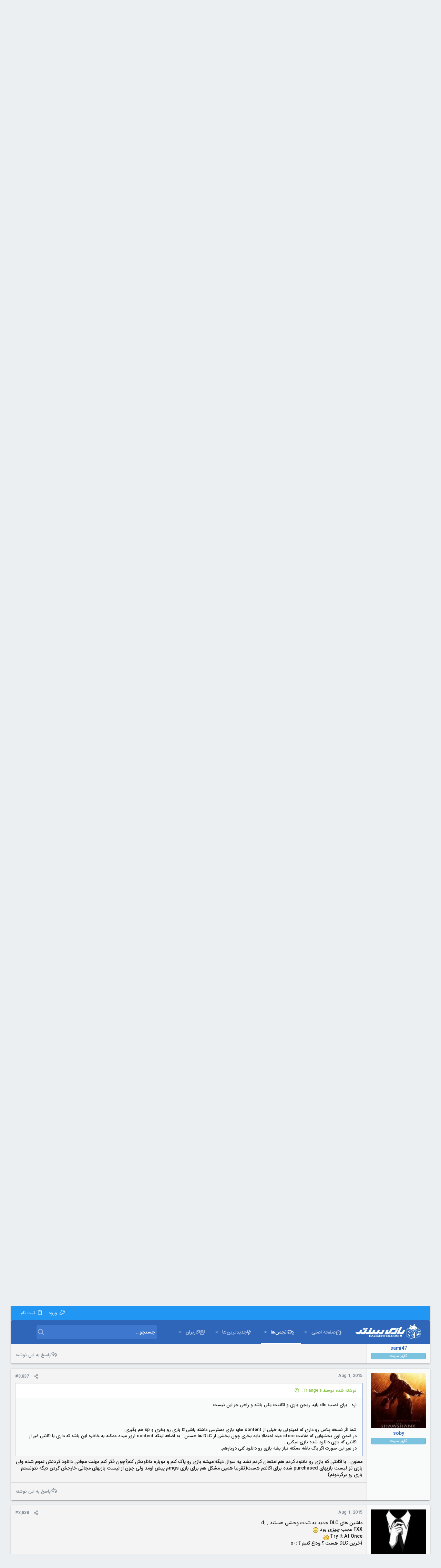

--- FILE ---
content_type: text/html; charset=utf-8
request_url: https://forum.bazicenter.com/threads/driveclub-%D9%BE%D8%B3%D8%AA-%D8%A7%D9%88%D9%84-%D8%AD%D8%AA%D9%85%D8%A7%D9%8B-%D8%AE%D9%88%D8%A7%D9%86%D8%AF%D9%87-%D8%B4%D9%88%D8%AF.74827/page-256
body_size: 31293
content:
<!DOCTYPE html>











	
	



	
	
		
	



	
	


















	



















	











	



























	







	



























	






	




































<html id="XF" lang="en-US" dir="RTL"
	  data-xf="2.3"
	  style="font-size: 62.5%;"
	  data-app="public"
	  data-template="thread_view_type_article"
	  data-container-key="node-207"
	  data-content-key="thread-74827"
	  data-logged-in="false"
	  data-cookie-prefix="xf_"
	  data-csrf="1769770959,2e8802fa06511790cd70ae32b31400a4"
	  class="has-no-js template-thread_view_type_article  uix_page--fixed sidebarNav--active uix_responsiveStaffBar  uix_hasCrumbs uix_hasPageAction"
	  >
	<head>
		<meta charset="utf-8" />
		<title>PlayStation - DriveClub [پست اول حتماً خوانده شود] | Page 256 | انجمن های بازی سنتر</title>
		<link rel="manifest" href="/webmanifest.php">
		
		<meta name="apple-mobile-web-app-title" content="BaziCenter">
		
			<link rel="apple-touch-icon" href="/data/assets/logo/192.png">
			
		
		<meta http-equiv="X-UA-Compatible" content="IE=Edge" />
		<meta name="viewport" content="width=device-width, initial-scale=1, viewport-fit=cover">
		
		
			
				<meta name="theme-color" content="#2f66b9" />
				<meta name="msapplication-TileColor" content="#2f66b9">
			
		
		
		
			<link rel="apple-touch-icon" href="/data/assets/logo/192.png">
		
		<meta name="apple-mobile-web-app-title" content="BaziCenter">

		
			
		<meta name="description" content="سوالات متداول برای این بازی، نوشته شده توسط FaRd!N:

سوال 1- وقتی میرم تو بازی دور صفحه تلویزیون یا مانیتورم نوار سیاه داره و تصویر کامل نیست؟

جواب..." />
		<meta property="og:description" content="سوالات متداول برای این بازی، نوشته شده توسط FaRd!N:

سوال 1- وقتی میرم تو بازی دور صفحه تلویزیون یا مانیتورم نوار سیاه داره و تصویر کامل نیست؟

جواب: تنظیمات صفحه شما توی تنظیمات اصلی دستگاه درست نیست. برای درست کردن سایز تصویر (که داخل بازی هم اعمال میشه) به این صورت عمل کنید:

در منوی اصلی PS..." />
		<meta property="twitter:description" content="سوالات متداول برای این بازی، نوشته شده توسط FaRd!N:

سوال 1- وقتی میرم تو بازی دور صفحه تلویزیون یا مانیتورم نوار سیاه داره و تصویر کامل نیست؟

جواب: تنظیمات صفحه شما توی تنظیمات اصلی دستگاه درست..." />
	
		
			<meta property="og:url" content="https://forum.bazicenter.com/threads/driveclub-%D9%BE%D8%B3%D8%AA-%D8%A7%D9%88%D9%84-%D8%AD%D8%AA%D9%85%D8%A7%D9%8B-%D8%AE%D9%88%D8%A7%D9%86%D8%AF%D9%87-%D8%B4%D9%88%D8%AF.74827/" />
		
			<link rel="canonical" href="https://forum.bazicenter.com/threads/driveclub-%D9%BE%D8%B3%D8%AA-%D8%A7%D9%88%D9%84-%D8%AD%D8%AA%D9%85%D8%A7%D9%8B-%D8%AE%D9%88%D8%A7%D9%86%D8%AF%D9%87-%D8%B4%D9%88%D8%AF.74827/page-256" />
		
			<link rel="prev" href="/threads/driveclub-%D9%BE%D8%B3%D8%AA-%D8%A7%D9%88%D9%84-%D8%AD%D8%AA%D9%85%D8%A7%D9%8B-%D8%AE%D9%88%D8%A7%D9%86%D8%AF%D9%87-%D8%B4%D9%88%D8%AF.74827/page-255#posts" />
		
			<link rel="next" href="/threads/driveclub-%D9%BE%D8%B3%D8%AA-%D8%A7%D9%88%D9%84-%D8%AD%D8%AA%D9%85%D8%A7%D9%8B-%D8%AE%D9%88%D8%A7%D9%86%D8%AF%D9%87-%D8%B4%D9%88%D8%AF.74827/page-257#posts" />
		
			
        <!-- App Indexing for Google Search -->
        <link href="android-app://com.quoord.tapatalkpro.activity/tapatalk/forum.bazicenter.com/?ttfid=19133&location=topic&tid=74827&page=256&perpage=15&channel=google-indexing" rel="alternate" />
        <link href="ios-app://307880732/tapatalk/forum.bazicenter.com/?ttfid=19133&location=topic&tid=74827&page=256&perpage=15&channel=google-indexing" rel="alternate" />
        
        <link href="https://forum.bazicenter.com//mobiquo/smartbanner/manifest.json" rel="manifest">
        
        <meta name="apple-itunes-app" content="app-id=307880732, affiliate-data=at=10lR7C, app-argument=tapatalk://forum.bazicenter.com/?ttfid=19133&location=topic&tid=74827&page=256&perpage=15" />
        
		

		
			
	
	
	<meta property="og:site_name" content="انجمن های بازی سنتر" />


		
		
			
	
	
	<meta property="og:type" content="website" />


		
		
			
	
	
	
		<meta property="og:title" content="PlayStation - DriveClub [پست اول حتماً خوانده شود]" />
		<meta property="twitter:title" content="PlayStation - DriveClub [پست اول حتماً خوانده شود]" />
	


		
		
		
		

		
	
	
	
	
	
		
	
	
	
	
	<link rel="stylesheet" href="/css.php?css=public%3Anormalize.css%2Cpublic%3Afa.css%2Cpublic%3Anormalize.css%2Cpublic%3Afa.css%2Cpublic%3Acore.less%2Cpublic%3Aapp.less&amp;s=21&amp;l=1&amp;d=1765704602&amp;k=2ec392f21ee2a8f587ae00ce572dcc88e1276937" />
	
	

	
	
	
		
	

	<link rel="stylesheet" href="/css.php?css=public%3Abb_code.less%2Cpublic%3Aeditor.less%2Cpublic%3Amessage.less%2Cpublic%3Anotices.less%2Cpublic%3Ashare_controls.less%2Cpublic%3Asticky_post.less%2Cpublic%3AsvAlertImprovements.less%2Cpublic%3Auix.less%2Cpublic%3Auix_extendedFooter.less%2Cpublic%3Auix_material.less%2Cpublic%3Auix_socialMedia.less%2Cpublic%3Aextra.less&amp;s=21&amp;l=1&amp;d=1765704602&amp;k=ddec5e14feb89dacbd154078a5f6c2d83a327632" />

	
	
		<script src="/js/xf/preamble.min.js?_v=74257dde"></script>
	
	
	<script src="/js/vendor/vendor-compiled.js?_v=74257dde" defer></script>
	<script src="/js/xf/core-compiled.js?_v=74257dde" defer></script>

	
	<script>
		window.addEventListener('DOMContentLoaded', function() {
			XF.extendObject(true, XF.config, {
				// 
				userId: 0,
				enablePush: true,
				pushAppServerKey: 'BCLcEu0Oi0G2ea+46hwoyb1WS1/elZECdTlm9xkiVxjRm3fkzjwZ1pc2eC4gRk/LsEfTF+scF7aBqD/mmOIY1OM=',
				url: {
					fullBase: 'https://forum.bazicenter.com/',
					basePath: '/',
					css: '/css.php?css=__SENTINEL__&s=21&l=1&d=1765704602',
					js: '/js/__SENTINEL__?_v=74257dde',
					icon: '/data/local/icons/__VARIANT__.svg?v=1765428878#__NAME__',
					iconInline: '/styles/fa/__VARIANT__/__NAME__.svg?v=5.15.3',
					keepAlive: '/login/keep-alive'
				},
				cookie: {
					path: '/',
					domain: '.bazicenter.com',
					prefix: 'xf_',
					secure: true,
					consentMode: 'disabled',
					consented: ["optional","_third_party"]
				},
				cacheKey: 'f3ed7234243583f554e27d349fe769c5',
				csrf: '1769770959,2e8802fa06511790cd70ae32b31400a4',
				js: {"\/js\/xf\/action.min.js?_v=74257dde":true,"\/js\/xf\/message.min.js?_v=74257dde":true,"\/js\/xf\/captcha.min.js?_v=74257dde":true,"\/js\/xf\/editor-compiled.js?_v=74257dde":true,"\/js\/sv\/useractivity\/last_seen.min.js?_v=74257dde":true,"\/js\/sv\/alerts\/alerts.min.js?_v=74257dde":true,"\/js\/themehouse\/uix\/ripple.min.js?_v=74257dde":true,"\/js\/themehouse\/global\/20210125.min.js?_v=74257dde":true,"\/js\/themehouse\/uix\/indexRadius.min.js?_v=74257dde":true,"\/js\/themehouse\/uix\/vendor\/hover-intent\/hoverintent.min.js?_v=74257dde":true,"\/js\/xf\/login_signup.min.js?_v=74257dde":true,"\/js\/xf\/webauthn.min.js?_v=74257dde":true},
				fullJs: false,
				css: {"public:bb_code.less":true,"public:editor.less":true,"public:message.less":true,"public:notices.less":true,"public:share_controls.less":true,"public:sticky_post.less":true,"public:svAlertImprovements.less":true,"public:uix.less":true,"public:uix_extendedFooter.less":true,"public:uix_material.less":true,"public:uix_socialMedia.less":true,"public:extra.less":true},
				time: {
					now: 1769770959,
					today: 1769718600,
					todayDow: 5,
					tomorrow: 1769805000,
					yesterday: 1769632200,
					week: 1769200200,
					month: 1767213000,
					year: 1767213000
				},
				style: {
					light: '',
					dark: '',
					defaultColorScheme: 'light'
				},
				borderSizeFeature: '2px',
				fontAwesomeWeight: 'r',
				enableRtnProtect: true,
				
				enableFormSubmitSticky: true,
				imageOptimization: '0',
				imageOptimizationQuality: 0.85,
				uploadMaxFilesize: 33554432,
				uploadMaxWidth: 3840,
				uploadMaxHeight: 2160,
				allowedVideoExtensions: ["m4v","mov","mp4","mp4v","mpeg","mpg","ogv","webm"],
				allowedAudioExtensions: ["mp3","opus","ogg","wav"],
				shortcodeToEmoji: true,
				visitorCounts: {
					conversations_unread: '0',
					alerts_unviewed: '0',
					total_unread: '0',
					title_count: true,
					icon_indicator: true
				},
				jsMt: {"xf\/action.js":"8673c058","xf\/embed.js":"8673c058","xf\/form.js":"8673c058","xf\/structure.js":"235e5a0f","xf\/tooltip.js":"235e5a0f"},
				jsState: {},
				publicMetadataLogoUrl: '',
				publicPushBadgeUrl: 'https://forum.bazicenter.com/styles/default/xenforo/bell.png'
			});

			XF.extendObject(XF.phrases, {
				// 
"svStandardLib_time.day": "{count} day",
"svStandardLib_time.days": "{count} days",
"svStandardLib_time.hour": "{count} hour",
"svStandardLib_time.hours": "{count} hours",
"svStandardLib_time.minute": "{count} minutes",
"svStandardLib_time.minutes": "{count} minutes",
"svStandardLib_time.month": "{count} month",
"svStandardLib_time.months": "{count} months",
"svStandardLib_time.second": "{count} second",
"svStandardLib_time.seconds": "{count} seconds",
"svStandardLib_time.week": "time.week",
"svStandardLib_time.weeks": "{count} weeks",
"svStandardLib_time.year": "{count} year",
"svStandardLib_time.years": "{count} years",
				date_x_at_time_y:     "{date} at {time}",
				day_x_at_time_y:      "{day} at {time}",
				yesterday_at_x:       "دیروز در {time}",
				x_minutes_ago:        "{minutes} دقیقه قبل",
				one_minute_ago:       "یک دقیقه قبل",
				a_moment_ago:         "لحظاتی قبل",
				today_at_x:           "امروز در {time}",
				in_a_moment:          "In a moment",
				in_a_minute:          "In a minute",
				in_x_minutes:         "In {minutes} minutes",
				later_today_at_x:     "Later today at {time}",
				tomorrow_at_x:        "Tomorrow at {time}",
				short_date_x_minutes: "{minutes}m",
				short_date_x_hours:   "{hours}h",
				short_date_x_days:    "{days}d",

				day0: "یکشنبه",
				day1: "دوشنبه",
				day2: "سه شنبه",
				day3: "چهارشنبه",
				day4: "پنج شنبه",
				day5: "جمعه",
				day6: "شنبه",

				dayShort0: "Sun",
				dayShort1: "Mon",
				dayShort2: "Tue",
				dayShort3: "Wed",
				dayShort4: "Thu",
				dayShort5: "Fri",
				dayShort6: "Sat",

				month0: "January",
				month1: "February",
				month2: "March",
				month3: "April",
				month4: "May",
				month5: "June",
				month6: "July",
				month7: "August",
				month8: "September",
				month9: "October",
				month10: "November",
				month11: "December",

				active_user_changed_reload_page: "The active user has changed. Reload the page for the latest version.",
				server_did_not_respond_in_time_try_again: "The server did not respond in time. Please try again.",
				oops_we_ran_into_some_problems: "به نظر مشکلی پیش آمده!",
				oops_we_ran_into_some_problems_more_details_console: "Oops! We ran into some problems. Please try again later. More error details may be in the browser console.",
				file_too_large_to_upload: "The file is too large to be uploaded.",
				uploaded_file_is_too_large_for_server_to_process: "The uploaded file is too large for the server to process.",
				files_being_uploaded_are_you_sure: "Files are still being uploaded. Are you sure you want to submit this form?",
				attach: "پیوست فایل",
				rich_text_box: "Rich text box",
				close: "بستن",
				link_copied_to_clipboard: "Link copied to clipboard.",
				text_copied_to_clipboard: "Text copied to clipboard.",
				loading: "Loading…",
				you_have_exceeded_maximum_number_of_selectable_items: "You have exceeded the maximum number of selectable items.",

				processing: "Processing",
				'processing...': "Processing…",

				showing_x_of_y_items: "Showing {count} of {total} items",
				showing_all_items: "Showing all items",
				no_items_to_display: "No items to display",

				number_button_up: "Increase",
				number_button_down: "Decrease",

				push_enable_notification_title: "Push notifications enabled successfully at انجمن های بازی سنتر",
				push_enable_notification_body: "Thank you for enabling push notifications!",

				pull_down_to_refresh: "Pull down to refresh",
				release_to_refresh: "Release to refresh",
				refreshing: "Refreshing…"
			});
		});
	</script>
	
	<script src="/js/xf/action.min.js?_v=74257dde" defer></script>
<script src="/js/xf/message.min.js?_v=74257dde" defer></script>
<script src="/js/xf/captcha.min.js?_v=74257dde" defer></script>
<script src="/js/xf/editor-compiled.js?_v=74257dde" defer></script>
<script src="/js/sv/useractivity/last_seen.min.js?_v=74257dde" defer></script>
<script src="/js/sv/alerts/alerts.min.js?_v=74257dde" defer></script>
<script src="/js/themehouse/uix/ripple.min.js?_v=74257dde" defer></script>
<script src="/js/themehouse/global/20210125.min.js?_v=74257dde" defer></script>
<script src="/js/themehouse/uix/indexRadius.min.js?_v=74257dde" defer></script>
<script src="/js/themehouse/uix/vendor/hover-intent/hoverintent.min.js?_v=74257dde" defer></script>
<script src="/js/xf/login_signup.min.js?_v=74257dde" defer></script>
<script src="/js/xf/webauthn.min.js?_v=74257dde" defer></script>
<script>
window.addEventListener('DOMContentLoaded', () =>
{

	$(document).ready(function() {
		$(".ah-gp-trigger").on({
			mouseover: function() {
				$(this).find(".ah-gp-profile").stop().fadeIn("fast");
			},
			mouseout: function() {
				$(this).find(".ah-gp-profile").stop().fadeOut("fast");
			}
		});
	});

})
</script>
<script>
window.addEventListener('DOMContentLoaded', () =>
{

	// detect android device. Added to fix the dark pixel bug https://github.com/Audentio/xf2theme-issues/issues/1055

	var ua = navigator.userAgent.toLowerCase();
	var isAndroid = ua.indexOf("android") > -1; //&& ua.indexOf("mobile");

	if(isAndroid) {
	document.querySelector("html").classList.add("device--isAndroid");
	}	

})
</script>
<script>
window.addEventListener('DOMContentLoaded', () =>
{

		
			var sidebar = document.querySelector('.p-body-sidebar');
			var backdrop = document.querySelector('.p-body-sidebar [data-ocm-class="offCanvasMenu-backdrop"]');
		
			var hasSidebar = document.querySelector('.p-body-sidebar') !== null;
			var hasBackdrop = document.querySelector('.p-body-sidebar [data-ocm-class="offCanvasMenu-backdrop"]') !== null;
			var sidebarTrigger = document.querySelector('.uix_sidebarCanvasTrigger') !== null;
			var sidebarInner = document.querySelector('.uix_sidebarCanvasTrigger') !== null;
			
			if (sidebarTrigger) {
				document.querySelector('.uix_sidebarCanvasTrigger').addEventListener("click", (e) => {
					e.preventDefault();

					sidebar.style.display = "block";;
					window.setTimeout(function() {
						sidebar.classList.add('offCanvasMenu');
						sidebar.classList.add('offCanvasMenu--blocks');
						sidebar.classList.add('is-active');
						sidebar.classList.add('is-transitioning');
						document.querySelector('body').classList.add('sideNav--open');
					}, 50);
		
					if (hasSidebar) {
						window.setTimeout(function() {
							sidebar.classList.remove('is-transitioning');
						}, 250);
					}
		
					if (sidebarInner) {
						document.querySelector('.uix_sidebarInner').classList.add('offCanvasMenu-content');
						backdrop.classList.add('offCanvasMenu-backdrop');
						document.querySelector('body').classList.add('is-modalOpen');
					}
				})
			}
			if (hasBackdrop) {
				backdrop.addEventListener("click", (e) => {
					sidebar.classList.add('is-transitioning');
					sidebar.classList.remove('is-active');

					window.setTimeout(function() {
						sidebar.classList.remove('offCanvasMenu');
						sidebar.classList.remove('offCanvasMenu--blocks');
						sidebar.classList.remove('is-transitioning');
						document.querySelector('.uix_sidebarInner').classList.remove('offCanvasMenu-content');
						backdrop.classList.remove('offCanvasMenu-backdrop');
						document.querySelector('body').classList.remove('is-modalOpen');
						sidebar.style.display="";
					}, 250);
				});
			}
		
	
})
</script>
<script>
window.addEventListener('DOMContentLoaded', () =>
{

	/****** OFF CANVAS ******/

    var panels = {
        navigation: {
            position: 1,
        },
        account: {
            position: 2,
        },
        inbox: {
            position: 3,
        },
        alerts: {
            position: 4,
        },
    };

    var tabsContainer = document.querySelector(".sidePanel__tabs");

    var activeTab = "navigation";

    var activeTabPosition = panels[activeTab].position;

    function generateDirections() {
        var tabPanels = document.querySelectorAll(".sidePanel__tabPanel");
        tabPanels.forEach(function (tabPanel) {
            var tabPosition = tabPanel.getAttribute("data-content");
            var activeTabPosition = panels[activeTab].position;

            if (tabPosition != activeTab) {
                if (panels[tabPosition].position < activeTabPosition) {
                    tabPanel.classList.add("is-left");
                }

                if (panels[tabPosition].position > activeTabPosition) {
                    tabPanel.classList.add("is-right");
                }
            }
        });
    }

    generateDirections();

	if (tabsContainer) {
		var sidePanelTabs = tabsContainer.querySelectorAll(".sidePanel__tab");
	}
	
	if (sidePanelTabs && sidePanelTabs.length > 0) {
		sidePanelTabs.forEach(function (tab) {
			tab.addEventListener("click", function () {
				sidePanelTabs.forEach(function (tab) {
					tab.classList.remove("sidePanel__tab--active");
				});
				this.classList.add("sidePanel__tab--active");

				activeTab = this.getAttribute("data-attr");

				var tabPanels = document.querySelectorAll(".sidePanel__tabPanel");
				tabPanels.forEach(function (tabPanel) {
					tabPanel.classList.remove("is-active");
				});

				var activeTabPanel = document.querySelector(
					'.sidePanel__tabPanel[data-content="' + activeTab + '"]'
				);
				activeTabPanel.classList.add("is-active");

				var tabPanels = document.querySelectorAll(".sidePanel__tabPanel");
				tabPanels.forEach(function (tabPanel) {
					tabPanel.classList.remove("is-left", "is-right");
				});

				generateDirections();
			});
		});
	}
	
})
</script>
<script>
window.addEventListener('DOMContentLoaded', () =>
{


	/******** extra info post toggle ***********/
	
    XF.thThreadsUserExtraTrigger = {
        eventNameSpace: 'XFthThreadsUserExtraTrigger',

        init: function(e) {},

        click: function(e) {
            var target = e.target;
            var parent = target.closest('.message-user');
            var triggerContainer = target.parentElement.closest('.thThreads__userExtra--toggle');
            var container = triggerContainer.previousElementSibling;
            var child = container.querySelector('.message-userExtras');
            var eleHeight = child.offsetHeight;

            if (parent.classList.contains('userExtra--expand')) {
                container.style.height = eleHeight + 'px';
                parent.classList.toggle('userExtra--expand');
                setTimeout(function() {
                    container.style.height = '0';
                    setTimeout(function() {
                        container.style.height = '';
                    }, 200);
                }, 17);
            } else {
                container.style.height = eleHeight + 'px';
                setTimeout(function() {
                    parent.classList.toggle('userExtra--expand');
                    container.style.height = '';
                }, 200);
            }
        }
    };

    document.body.addEventListener('click', function(event) {
        var target = event.target;
        if (target.matches('.thThreads__userExtra--trigger')) {
            XF.thThreadsUserExtraTrigger.click(event);
        }
    });
	
	
})
</script>
<script>
window.addEventListener('DOMContentLoaded', () =>
{


	/******** Backstretch images ***********/

		


})
</script>
<script>
window.addEventListener('DOMContentLoaded', () =>
{


	// sidenav canvas blur fix

    document.querySelectorAll('.p-body-sideNavTrigger .button').forEach(function (button) {
        button.addEventListener('click', function () {
            document.body.classList.add('sideNav--open');
        });
    });

    document.querySelectorAll("[data-ocm-class='offCanvasMenu-backdrop']").forEach(function (backdrop) {
        backdrop.addEventListener('click', function () {
            document.body.classList.remove('sideNav--open');
        });
    });

    document.addEventListener('editor:start', function (event) {
        if (typeof event !== 'undefined' && typeof event.target !== 'undefined') {
            var ele = event.target;
            if (event?.target) {
				var ele = event.target;
				if (!ele.classList==undefined) {
					if (ele.classList.contains('js-editor')) {
						var wrapper = ele.closest('.message-editorWrapper');
						if (wrapper) {
							setTimeout(function () {
								var innerEle = wrapper.querySelector('.fr-element');
								if (innerEle) {
									innerEle.addEventListener('focus', function (e) {
										document.documentElement.classList.add('uix_editor--focused');
									});
									innerEle.addEventListener('blur', function (e) {
										document.documentElement.classList.remove('uix_editor--focused');
									});
								}
							}, 0);
						}
					}
				}
			}
        }
    });

})
</script>
<script>
window.addEventListener('DOMContentLoaded', () =>
{

	// off canvas menu closer keyboard shortcut
    document.body.addEventListener('keyup', function (e) {
        switch (e.key) {
            case 'Escape':
                var offCanvasMenu = document.querySelector('.offCanvasMenu.is-active');
                if (offCanvasMenu) {
                    var backdrop = offCanvasMenu.querySelector('.offCanvasMenu-backdrop');
                    if (backdrop) {
                        backdrop.click();
                    }
                }
                return;
        }
    });
	
})
</script>
<script>
window.addEventListener('DOMContentLoaded', () =>
{

    let uixMegaHovered = false;
    const navEls = document.querySelectorAll('.uix-navEl--hasMegaMenu');
    const pNav = document.querySelector('.p-nav');
    let menu;

    function handleMouseOver() {
        if (uixMegaHovered) {
            menu = this.getAttribute('data-nav-id');
            pNav.classList.add('uix_showMegaMenu');

            document.querySelectorAll('.uix_megaMenu__content').forEach(function (content) {
                content.classList.remove('uix_megaMenu__content--active');
            });

            document
                .querySelector('.uix_megaMenu__content--' + menu)
                .classList.add('uix_megaMenu__content--active');
        }
    }

    function handleMouseEnter() {
        uixMegaHovered = true;
    }

    function handleMouseLeave() {
        pNav.classList.remove('uix_showMegaMenu');
        uixMegaHovered = false;
    }

    navEls.forEach(function (navEl) {
        navEl.addEventListener('mouseover', handleMouseOver);
    });

    pNav.addEventListener('mouseenter', handleMouseEnter);
    pNav.addEventListener('mouseleave', handleMouseLeave);
	
})
</script>
<script>
window.addEventListener('DOMContentLoaded', () =>
{

		var lazyloadImages;    

		if ("IntersectionObserver" in window) {
		lazyloadImages = document.querySelectorAll(".lazy");
		var imageObserver = new IntersectionObserver(function(entries, observer) {
		entries.forEach(function(entry) {
		if (entry.isIntersecting) {
		var image = entry.target;
		image.src = image.dataset.src;
		image.classList.remove("lazy");
		imageObserver.unobserve(image);
		}
		});
		});

		lazyloadImages.forEach(function(image) {
		imageObserver.observe(image);
		});
		document.addEventListener('xf:reinit', function() {
			document.querySelectorAll(".lazy").forEach(function(image) {
				imageObserver.observe(image);
			});
		});
		} else {  
		var lazyloadThrottleTimeout;
		lazyloadImages = document.querySelectorAll(".lazy");

		function lazyload () {
		if(lazyloadThrottleTimeout) {
		clearTimeout(lazyloadThrottleTimeout);
		}    

		lazyloadThrottleTimeout = setTimeout(function() {
		var scrollTop = window.pageYOffset;
		lazyloadImages.forEach(function(img) {
		if(img.offsetTop < (window.innerHeight + scrollTop)) {
											  img.src = img.dataset.src;
											  img.classList.remove('lazy');
											  }
											  });
											  if(lazyloadImages.length == 0) { 
											  document.removeEventListener("scroll", lazyload);
											  window.removeEventListener("resize", lazyload);
											  window.removeEventListener("orientationChange", lazyload);
											  }
											  }, 20);
											  }

											  document.addEventListener("scroll", lazyload);
											  window.addEventListener("resize", lazyload);
											  window.addEventListener("orientationChange", lazyload);
											  }
											  
})
</script>
<script>
window.addEventListener('DOMContentLoaded', () =>
{

			setTimeout(function() {
				var doc = document.querySelector('html');
				editor = XF.getEditorInContainer(doc);
				if (!!editor && !!editor.ed) {
					editor.ed.events.on('focus', function() {
						if (document.querySelector('.uix_fabBar')) {
							var fabBar = document.querySelector('.uix_fabBar');
							fabBar.style.display = 'none';
						}
						
					});
					editor.ed.events.on('blur', function() {
						if (document.querySelector('.uix_fabBar')) {
							var fabBar = document.querySelector('.uix_fabBar');
							fabBar.style.display = '';
						}
					});
				}
			}, 100);
	
})
</script>
<script>
window.addEventListener('DOMContentLoaded', () =>
{

document.addEventListener('ajax:complete', function(e) {
		
	if (typeof e.detail == 'undefined') {
		return;
		}
    var xhr = e.detail[0];
    var status = e.detail[1];

    var data = xhr.responseJSON;
    if (!data) {
        return;
    }
    if (data.visitor) {
        var totalUnreadBadge = document.querySelector('.js-uix_badge--totalUnread');
        if (totalUnreadBadge) {
            totalUnreadBadge.dataset.badge = data.visitor.total_unread;
        }
    }
});
	
})
</script>

	
	

	
	


<script src="/js/themehouse/uix/defer.min.js?_v=74257dde" defer></script>

	
<script src="/js/themehouse/uix/deferSidebarNav.min.js?_v=74257dde" defer></script>



	
<script src="/js/themehouse/uix/deferNodesCollapse.min.js?_v=74257dde" defer></script>


	
<script src="/js/themehouse/uix/deferWidthToggle.min.js?_v=74257dde" defer></script>







	



	
	
	
	

	

	

	


	
		

	

	

	
	
	
	


		
			<link rel="icon" type="image/png" href="https://forum.bazicenter.com/styles/uix/images/favicon.ico" sizes="32x32" />
		
		
		
	<script async src="https://www.googletagmanager.com/gtag/js?id=UA-75121767-1"></script>
	<script>
		window.dataLayer = window.dataLayer || [];
		function gtag(){dataLayer.push(arguments);}
		gtag('js', new Date());
		gtag('config', 'UA-75121767-1', {
			// 
			
				'cookie_domain': '.bazicenter.com',
			
			
		});
	</script>


		

		
			
		

	</head>

	<body data-template="thread_view_type_article">
		<style>
	.p-pageWrapper .p-navSticky {
		top: 40px !important;
	}

	
		@media (max-width: 900px) {
			.p-pageWrapper .p-navSticky {
				top: 0 !important;
			}
		}
	

	
	

	
	
	
		
			
			
				
			
		
	

	

	
		
	

		
		
		.uix_mainTabBar {top: 110px !important;}
		.uix_stickyBodyElement:not(.offCanvasMenu) {
			top: 130px !important;
			min-height: calc(100vh - 130px) !important;
		}
		.uix_sidebarInner .uix_sidebar--scroller {margin-top: 130px;}
		.uix_sidebarInner {margin-top: -130px;}
		.p-body-sideNavInner .uix_sidebar--scroller {margin-top: 130px;}
		.p-body-sideNavInner {margin-top: -130px;}
		.uix_stickyCategoryStrips {top: 130px !important;}
		#XF .u-anchorTarget {
			height: 130px;
			margin-top: -130px;
		}
	
		
			
			@media(max-width: 900px) {
				
				.uix_mainTabBar {top: 70pxpx !important;}
				.uix_stickyBodyElement:not(.offCanvasMenu) {
					top: 90px !important;
					min-height: calc(100vh - 90px) !important;
				}
				.uix_sidebarInner .uix_sidebar--scroller {margin-top: 90px;}
				.uix_sidebarInner {margin-top: -90px;}
				.p-body-sideNavInner .uix_sidebar--scroller {margin-top: 90px;}
				.p-body-sideNavInner {margin-top: -90px;}
				.uix_stickyCategoryStrips {top: 90px !important;}
				#XF .u-anchorTarget {
					height: 90px;
					margin-top: -90px;
				}
			}
		

		
			@media (max-width: $uix_sidebarBreakpoint) {
		
				.p-sectionLinks {display: none;}

				

				.uix_mainTabBar {top: 110px !important;}
				.uix_stickyBodyElement:not(.offCanvasMenu) {
					top: 130px !important;
					min-height: calc(100vh - 130px) !important;
				}
				.uix_sidebarInner .uix_sidebar--scroller {margin-top: 130px;}
				.uix_sidebarInner {margin-top: -130px;}
				.p-body-sideNavInner .uix_sidebar--scroller {margin-top: 130px;}
				.p-body-sideNavInner {margin-top: -130px;}
				.uix_stickyCategoryStrips {top: 130px !important;}
				#XF .u-anchorTarget {
					height: 130px;
					margin-top: -130px;
				}

				
					@media(max-width: 900px) {
						

						.uix_mainTabBar {top: 70px !important;}
						.uix_stickyBodyElement:not(.offCanvasMenu) {
							top: 90px !important;
							min-height: calc(100vh - 90px) !important;
						}
						.uix_sidebarInner .uix_sidebar--scroller {margin-top: 90px;}
						.uix_sidebarInner {margin-top: -90px;}
						.p-body-sideNavInner .uix_sidebar--scroller {margin-top: 90px;}
						.p-body-sideNavInner {margin-top: -90px;}
						.uix_stickyCategoryStrips {top: 90px !important;}
						#XF .u-anchorTarget {
							height: 90px;
							margin-top: -90px;
						}
					}
				
		
			}
		
	

	.uix_sidebarNav .uix_sidebar--scroller {max-height: calc(100vh - 90px);}
	
	
</style>


		<div id="jumpToTop"></div>

		

		<div class="uix_pageWrapper--fixed">
			<div class="p-pageWrapper" id="top">

				
					
	
	
		<div class="p-staffBar " data-xf-init="sticky-header">
			<div class="pageContent">
				
					
	

					

					
						<div class="p-nav-opposite">
							
								
								
							
								
		
			
				
					<div class="p-navgroup p-account p-navgroup--guest">
						
							
								
	
		
		
	
		
			<a href="/login/" id="uix_loginPanel--trigger" class="p-navgroup-link u-ripple p-navgroup-link--textual p-navgroup-link--logIn" rel="nofollow" data-follow-redirects="on">
				<i></i>
				<span class="p-navgroup-linkText">ورود</span>
			</a>
		
	
	
		
			<a href="/login/register" class="p-navgroup-link u-ripple p-navgroup-link--textual p-navgroup-link--register" data-xf-click="overlay" data-follow-redirects="on">
				<i></i>
				<span class="p-navgroup-linkText">ثبت نام</span>
			</a>
		
	

	

							
						
					</div>
				
				
				
	

			
		
	
							
						</div>
					

				
			</div>
		</div>
	



					

					

					

					
					
					

					
						<div class="p-navSticky p-navSticky--all " data-top-offset-breakpoints="
						[
							{
								&quot;breakpoint&quot;: &quot;0&quot;,
								&quot;offset&quot;: &quot;0&quot;
							}
							
							,{
								&quot;breakpoint&quot;: &quot;900px&quot;,
								&quot;offset&quot;: &quot;40px&quot;
							}	
							
							
						]
					" data-xf-init="sticky-header">
							
						<nav class="p-nav">
							<div class="p-nav-inner">
								
									
									
										
									
									<button type="button" class="button button--plain p-nav-menuTrigger  badgeContainer" data-badge="0" data-xf-click="off-canvas" data-menu=".js-headerOffCanvasMenu" role="button" tabindex="0" aria-label="Menu"><span class="button-text">
										<i aria-hidden="true"></i>
									</span></button>
									
								

								
	
	<div class="p-header-logo p-header-logo--image">
		<a class="uix_logo" href="/">
			
				

	

	
		
		

		
	

	

	<picture data-variations="{&quot;default&quot;:{&quot;1&quot;:&quot;\/styles\/uix\/images\/logo.png&quot;,&quot;2&quot;:&quot;\/styles\/uix\/images\/logo.png&quot;}}">
		
		
		

		

		<img src="/styles/uix/images/logo.png" srcset="/styles/uix/images/logo.png 2x" width="200" height="50" alt="انجمن های بازی سنتر" />
	</picture>


				
		</a>
		
	</div>



								
									
										<div class="p-nav-scroller hScroller" data-xf-init="h-scroller" data-auto-scroll=".p-navEl.is-selected">
											<div class="hScroller-scroll">
												<ul class="p-nav-list js-offCanvasNavSource">
													
														<li>
															
	<div class="p-navEl u-ripple " data-has-children="true">
		
			
				
	
	<a href="https://www.bazicenter.com"
			class="p-navEl-link p-navEl-link--splitMenu "
			
			
			data-nav-id="home"><span>صفحه اصلی</span></a>

				
					<a data-xf-key="1"
					   data-xf-click="menu"
					   data-menu-pos-ref="< .p-navEl"
					   class="p-navEl-splitTrigger"
					   role="button"
					   tabindex="0"
					   aria-label="Toggle expanded"
					   aria-expanded="false"
					   aria-haspopup="true">
					</a>
				
				
			
				
					<div class="menu menu--structural" data-menu="menu" aria-hidden="true">
						<div class="menu-content">
							
								
	
	
	<a href="https://www.bazicenter.com/category/news/game-news/"
			class="menu-linkRow u-ripple u-indentDepth0 js-offCanvasCopy "
			
			
			data-nav-id="game_news"><span>اخبار بازی</span></a>

	

							
								
	
	
	<a href="https://www.bazicenter.com/category/review/game/"
			class="menu-linkRow u-ripple u-indentDepth0 js-offCanvasCopy "
			
			
			data-nav-id="game_review"><span>بررسی بازی</span></a>

	

							
								
	
	
	<a href="https://www.bazicenter.com/category/videos/facts/"
			class="menu-linkRow u-ripple u-indentDepth0 js-offCanvasCopy "
			
			
			data-nav-id="game_facts"><span>حقایق بازی‌ها</span></a>

	

							
								
	
	
	<a href="https://www.bazicenter.com/category/articles/games-story/"
			class="menu-linkRow u-ripple u-indentDepth0 js-offCanvasCopy "
			
			
			data-nav-id="game_story"><span>داستان بازی</span></a>

	

							
								
	
	
	<a href="https://www.bazicenter.com/category/review/hardware/"
			class="menu-linkRow u-ripple u-indentDepth0 js-offCanvasCopy "
			
			
			data-nav-id="hardware_review"><span>بررسی سخت افزار</span></a>

	

							
								
	
	
	<a href="https://www.bazicenter.com/category/videos/"
			class="menu-linkRow u-ripple u-indentDepth0 js-offCanvasCopy "
			
			
			data-nav-id="video"><span>برنامه‌های ویدیویی</span></a>

	

							
						</div>
					</div>
				
			
			
			
		
			
	
</div>

														</li>
													
														<li>
															
	<div class="p-navEl u-ripple is-selected" data-has-children="true">
		
			
				
	
	<a href="/"
			class="p-navEl-link p-navEl-link--splitMenu "
			
			
			data-nav-id="forums"><span>انجمن‌ها</span></a>

				
					<a data-xf-key="2"
					   data-xf-click="menu"
					   data-menu-pos-ref="< .p-navEl"
					   class="p-navEl-splitTrigger"
					   role="button"
					   tabindex="0"
					   aria-label="Toggle expanded"
					   aria-expanded="false"
					   aria-haspopup="true">
					</a>
				
				
			
				
					<div class="menu menu--structural" data-menu="menu" aria-hidden="true">
						<div class="menu-content">
							
								
	
	
	<a href="/whats-new/posts/"
			class="menu-linkRow u-ripple u-indentDepth0 js-offCanvasCopy "
			
			
			data-nav-id="newPosts"><span>نوشته‌های جدید</span></a>

	

							
								
	
	
	<a href="/search/?type=post"
			class="menu-linkRow u-ripple u-indentDepth0 js-offCanvasCopy "
			
			
			data-nav-id="searchForums"><span>جستجوی انجمن‌ها</span></a>

	

							
						</div>
					</div>
				
			
			
			
		
			
	
</div>

														</li>
													
														<li>
															
	<div class="p-navEl u-ripple " data-has-children="true">
		
			
				
	
	<a href="/whats-new/"
			class="p-navEl-link p-navEl-link--splitMenu "
			
			
			data-nav-id="whatsNew"><span>جدیدترین‌ها</span></a>

				
					<a data-xf-key="3"
					   data-xf-click="menu"
					   data-menu-pos-ref="< .p-navEl"
					   class="p-navEl-splitTrigger"
					   role="button"
					   tabindex="0"
					   aria-label="Toggle expanded"
					   aria-expanded="false"
					   aria-haspopup="true">
					</a>
				
				
			
				
					<div class="menu menu--structural" data-menu="menu" aria-hidden="true">
						<div class="menu-content">
							
								
	
	
	<a href="/featured/"
			class="menu-linkRow u-ripple u-indentDepth0 js-offCanvasCopy "
			
			
			data-nav-id="featured"><span>Featured content</span></a>

	

							
								
	
	
	<a href="/whats-new/posts/"
			class="menu-linkRow u-ripple u-indentDepth0 js-offCanvasCopy "
			 rel="nofollow"
			
			data-nav-id="whatsNewPosts"><span>ارسال‌های جدید</span></a>

	

							
								
	
	
	<a href="/whats-new/latest-activity"
			class="menu-linkRow u-ripple u-indentDepth0 js-offCanvasCopy "
			 rel="nofollow"
			
			data-nav-id="latestActivity"><span>آخرین فعالیت‌ها</span></a>

	

							
						</div>
					</div>
				
			
			
			
		
			
	
</div>

														</li>
													
														<li>
															
	<div class="p-navEl u-ripple " data-has-children="true">
		
			
				
	
	<a href="/members/"
			class="p-navEl-link p-navEl-link--splitMenu "
			
			
			data-nav-id="members"><span>کاربران</span></a>

				
					<a data-xf-key="4"
					   data-xf-click="menu"
					   data-menu-pos-ref="< .p-navEl"
					   class="p-navEl-splitTrigger"
					   role="button"
					   tabindex="0"
					   aria-label="Toggle expanded"
					   aria-expanded="false"
					   aria-haspopup="true">
					</a>
				
				
			
				
					<div class="menu menu--structural" data-menu="menu" aria-hidden="true">
						<div class="menu-content">
							
								
	
	
	<a href="/online/"
			class="menu-linkRow u-ripple u-indentDepth0 js-offCanvasCopy "
			
			
			data-nav-id="currentVisitors"><span>کاربران آنلاین</span></a>

	

							
						</div>
					</div>
				
			
			
			
		
			
	
</div>

														</li>
													
												</ul>
											</div>
										</div>
									

									
								

								
	
		
		


			<div class="uix_searchBar">
				<div class="uix_searchBarInner">
					<form action="/search/search" method="post" class="uix_searchForm" data-xf-init="quick-search">
						<a class="uix_search--close">
							<i class="fa--xf far fa-window-close "><svg xmlns="http://www.w3.org/2000/svg" role="img" aria-hidden="true" ><use href="/data/local/icons/regular.svg?v=1765428878#window-close"></use></svg></i>
						</a>
						<input type="text" class="input js-uix_syncValue uix_searchInput uix_searchDropdown__trigger" autocomplete="off" data-uixsync="search" name="keywords" placeholder="جستجو…" aria-label="جستجو" data-menu-autofocus="true" />
						<a href="/search/"
						   class="uix_search--settings u-ripple"
						   data-xf-key="/"
						   aria-label="جستجو"
						   aria-expanded="false"
						   aria-haspopup="true"
						   title="جستجو">
							<i class="fa--xf far fa-cog "><svg xmlns="http://www.w3.org/2000/svg" role="img" aria-hidden="true" ><use href="/data/local/icons/regular.svg?v=1765428878#cog"></use></svg></i>
						</a>
						<span class="uix_search--submit uix_searchIcon">
							<i class="fa--xf far fa-search "><svg xmlns="http://www.w3.org/2000/svg" role="img" aria-hidden="true" ><use href="/data/local/icons/regular.svg?v=1765428878#search"></use></svg></i>
						</span>
						<input type="hidden" name="_xfToken" value="1769770959,2e8802fa06511790cd70ae32b31400a4" />
					</form>
				</div>

				
					<a class="uix_searchIconTrigger p-navgroup-link p-navgroup-link--iconic p-navgroup-link--search u-ripple"
					   aria-label="جستجو"
					   aria-expanded="false"
					   aria-haspopup="true"
					   title="جستجو">
						<i aria-hidden="true"></i>
					</a>
				

				
					<a href="/search/"
					   class="p-navgroup-link p-navgroup-link--iconic p-navgroup-link--search u-ripple js-uix_minimalSearch__target"
					   data-xf-click="menu"
					   aria-label="جستجو"
					   aria-expanded="false"
					   aria-haspopup="true"
					   title="جستجو">
						<i aria-hidden="true"></i>
					</a>
				

				<div class="menu menu--structural menu--wide" data-menu="menu" aria-hidden="true">
					<form action="/search/search" method="post"
						  class="menu-content"
						  data-xf-init="quick-search">
						<h3 class="menu-header">جستجو</h3>
						
						<div class="menu-row">
							
								<div class="inputGroup inputGroup--joined">
									<input type="text" class="input js-uix_syncValue" name="keywords" data-acurl="/search/auto-complete" data-uixsync="search" placeholder="جستجو…" aria-label="جستجو" data-menu-autofocus="true" />
									
			<select name="constraints" class="js-quickSearch-constraint input" aria-label="Search within">
				<option value="">همه جا</option>
<option value="{&quot;search_type&quot;:&quot;post&quot;}">موضوعات</option>
<option value="{&quot;search_type&quot;:&quot;post&quot;,&quot;c&quot;:{&quot;nodes&quot;:[207],&quot;child_nodes&quot;:1}}">همین تالار</option>
<option value="{&quot;search_type&quot;:&quot;post&quot;,&quot;c&quot;:{&quot;thread&quot;:74827}}">همین تاپیک</option>

			</select>
		
								</div>
								
						</div>

						
						<div class="menu-row">
							<label class="iconic"><input type="checkbox"  name="c[title_only]" value="1" /><i aria-hidden="true"></i><span class="iconic-label">جستجو فقط عنوان ها

										
											<span tabindex="0" role="button"
												  data-xf-init="tooltip" data-trigger="hover focus click" title="Tags will also be searched in content where tags are supported">

												<i class="fa--xf far fa-question-circle  u-muted u-smaller"><svg xmlns="http://www.w3.org/2000/svg" role="img" ><title>Note</title><use href="/data/local/icons/regular.svg?v=1765428878#question-circle"></use></svg></i>
											</span></span></label>

						</div>
						
						<div class="menu-row">
							<div class="inputGroup">
								<span class="inputGroup-text" id="ctrl_search_menu_by_member">توسط:</span>
								<input type="text" class="input" name="c[users]" data-xf-init="auto-complete" placeholder="کاربر" aria-labelledby="ctrl_search_menu_by_member" />
							</div>
						</div>
						<div class="menu-footer">
							<span class="menu-footer-controls">
								
	<button type="submit" class="button button--icon button--icon--search button--primary"><i class="fa--xf far fa-search "><svg xmlns="http://www.w3.org/2000/svg" role="img" aria-hidden="true" ><use href="/data/local/icons/regular.svg?v=1765428878#search"></use></svg></i><span class="button-text">جستجو</span></button>


								<button type="submit" class="button " name="from_search_menu"><span class="button-text">جستجوی پیشرفته…</span></button>
							</span>
						</div>

						<input type="hidden" name="_xfToken" value="1769770959,2e8802fa06511790cd70ae32b31400a4" />
					</form>
				</div>


				<div class="menu menu--structural menu--wide uix_searchDropdown__menu" aria-hidden="true">
					<form action="/search/search" method="post"
						  class="menu-content"
						  data-xf-init="quick-search">
						
						
							<div class="menu-row">

								<div class="inputGroup">
									<input name="keywords"
										   class="js-uix_syncValue"
										   data-uixsync="search"
										   placeholder="جستجو…"
										   aria-label="جستجو"
										   type="hidden" />
									
			<select name="constraints" class="js-quickSearch-constraint input" aria-label="Search within">
				<option value="">همه جا</option>
<option value="{&quot;search_type&quot;:&quot;post&quot;}">موضوعات</option>
<option value="{&quot;search_type&quot;:&quot;post&quot;,&quot;c&quot;:{&quot;nodes&quot;:[207],&quot;child_nodes&quot;:1}}">همین تالار</option>
<option value="{&quot;search_type&quot;:&quot;post&quot;,&quot;c&quot;:{&quot;thread&quot;:74827}}">همین تاپیک</option>

			</select>
		
								</div>
							</div>
							

						
						<div class="menu-row">
							<label class="iconic"><input type="checkbox"  name="c[title_only]" value="1" /><i aria-hidden="true"></i><span class="iconic-label">جستجو فقط عنوان ها

										
											<span tabindex="0" role="button"
												  data-xf-init="tooltip" data-trigger="hover focus click" title="Tags will also be searched in content where tags are supported">

												<i class="fa--xf far fa-question-circle  u-muted u-smaller"><svg xmlns="http://www.w3.org/2000/svg" role="img" aria-hidden="true" ><use href="/data/local/icons/regular.svg?v=1765428878#question-circle"></use></svg></i>
											</span></span></label>

						</div>
						
						<div class="menu-row">
							<div class="inputGroup">
								<span class="inputGroup-text">توسط:</span>
								<input class="input" name="c[users]" data-xf-init="auto-complete" placeholder="کاربر" />
							</div>
						</div>
						<div class="menu-footer">
							<span class="menu-footer-controls">
								
	<button type="submit" class="button button--icon button--icon--search button--primary"><i class="fa--xf far fa-search "><svg xmlns="http://www.w3.org/2000/svg" role="img" aria-hidden="true" ><use href="/data/local/icons/regular.svg?v=1765428878#search"></use></svg></i><span class="button-text">جستجو</span></button>


								<a href="/search/" class="button " rel="nofollow"><span class="button-text">Advanced…</span></a>
							</span>
						</div>

						<input type="hidden" name="_xfToken" value="1769770959,2e8802fa06511790cd70ae32b31400a4" />
					</form>
				</div>
			</div>
		
	
	


								
									<div class="p-nav-opposite">
										
											
		
			
				
					<div class="p-navgroup p-account p-navgroup--guest">
						
							
								
	
		
		
	
		
			<a href="/login/" id="uix_loginPanel--trigger" class="p-navgroup-link u-ripple p-navgroup-link--textual p-navgroup-link--logIn" rel="nofollow" data-follow-redirects="on">
				<i></i>
				<span class="p-navgroup-linkText">ورود</span>
			</a>
		
	
	
		
			<a href="/login/register" class="p-navgroup-link u-ripple p-navgroup-link--textual p-navgroup-link--register" data-xf-click="overlay" data-follow-redirects="on">
				<i></i>
				<span class="p-navgroup-linkText">ثبت نام</span>
			</a>
		
	

	

							
						
					</div>
				
				
					<div class="p-navgroup p-discovery">
						
							
	
		
	

							
	
		
		


			<div class="uix_searchBar">
				<div class="uix_searchBarInner">
					<form action="/search/search" method="post" class="uix_searchForm" data-xf-init="quick-search">
						<a class="uix_search--close">
							<i class="fa--xf far fa-window-close "><svg xmlns="http://www.w3.org/2000/svg" role="img" aria-hidden="true" ><use href="/data/local/icons/regular.svg?v=1765428878#window-close"></use></svg></i>
						</a>
						<input type="text" class="input js-uix_syncValue uix_searchInput uix_searchDropdown__trigger" autocomplete="off" data-uixsync="search" name="keywords" placeholder="جستجو…" aria-label="جستجو" data-menu-autofocus="true" />
						<a href="/search/"
						   class="uix_search--settings u-ripple"
						   data-xf-key="/"
						   aria-label="جستجو"
						   aria-expanded="false"
						   aria-haspopup="true"
						   title="جستجو">
							<i class="fa--xf far fa-cog "><svg xmlns="http://www.w3.org/2000/svg" role="img" aria-hidden="true" ><use href="/data/local/icons/regular.svg?v=1765428878#cog"></use></svg></i>
						</a>
						<span class="uix_search--submit uix_searchIcon">
							<i class="fa--xf far fa-search "><svg xmlns="http://www.w3.org/2000/svg" role="img" aria-hidden="true" ><use href="/data/local/icons/regular.svg?v=1765428878#search"></use></svg></i>
						</span>
						<input type="hidden" name="_xfToken" value="1769770959,2e8802fa06511790cd70ae32b31400a4" />
					</form>
				</div>

				
					<a class="uix_searchIconTrigger p-navgroup-link p-navgroup-link--iconic p-navgroup-link--search u-ripple"
					   aria-label="جستجو"
					   aria-expanded="false"
					   aria-haspopup="true"
					   title="جستجو">
						<i aria-hidden="true"></i>
					</a>
				

				
					<a href="/search/"
					   class="p-navgroup-link p-navgroup-link--iconic p-navgroup-link--search u-ripple js-uix_minimalSearch__target"
					   data-xf-click="menu"
					   aria-label="جستجو"
					   aria-expanded="false"
					   aria-haspopup="true"
					   title="جستجو">
						<i aria-hidden="true"></i>
					</a>
				

				<div class="menu menu--structural menu--wide" data-menu="menu" aria-hidden="true">
					<form action="/search/search" method="post"
						  class="menu-content"
						  data-xf-init="quick-search">
						<h3 class="menu-header">جستجو</h3>
						
						<div class="menu-row">
							
								<div class="inputGroup inputGroup--joined">
									<input type="text" class="input js-uix_syncValue" name="keywords" data-acurl="/search/auto-complete" data-uixsync="search" placeholder="جستجو…" aria-label="جستجو" data-menu-autofocus="true" />
									
			<select name="constraints" class="js-quickSearch-constraint input" aria-label="Search within">
				<option value="">همه جا</option>
<option value="{&quot;search_type&quot;:&quot;post&quot;}">موضوعات</option>
<option value="{&quot;search_type&quot;:&quot;post&quot;,&quot;c&quot;:{&quot;nodes&quot;:[207],&quot;child_nodes&quot;:1}}">همین تالار</option>
<option value="{&quot;search_type&quot;:&quot;post&quot;,&quot;c&quot;:{&quot;thread&quot;:74827}}">همین تاپیک</option>

			</select>
		
								</div>
								
						</div>

						
						<div class="menu-row">
							<label class="iconic"><input type="checkbox"  name="c[title_only]" value="1" /><i aria-hidden="true"></i><span class="iconic-label">جستجو فقط عنوان ها

										
											<span tabindex="0" role="button"
												  data-xf-init="tooltip" data-trigger="hover focus click" title="Tags will also be searched in content where tags are supported">

												<i class="fa--xf far fa-question-circle  u-muted u-smaller"><svg xmlns="http://www.w3.org/2000/svg" role="img" ><title>Note</title><use href="/data/local/icons/regular.svg?v=1765428878#question-circle"></use></svg></i>
											</span></span></label>

						</div>
						
						<div class="menu-row">
							<div class="inputGroup">
								<span class="inputGroup-text" id="ctrl_search_menu_by_member">توسط:</span>
								<input type="text" class="input" name="c[users]" data-xf-init="auto-complete" placeholder="کاربر" aria-labelledby="ctrl_search_menu_by_member" />
							</div>
						</div>
						<div class="menu-footer">
							<span class="menu-footer-controls">
								
	<button type="submit" class="button button--icon button--icon--search button--primary"><i class="fa--xf far fa-search "><svg xmlns="http://www.w3.org/2000/svg" role="img" aria-hidden="true" ><use href="/data/local/icons/regular.svg?v=1765428878#search"></use></svg></i><span class="button-text">جستجو</span></button>


								<button type="submit" class="button " name="from_search_menu"><span class="button-text">جستجوی پیشرفته…</span></button>
							</span>
						</div>

						<input type="hidden" name="_xfToken" value="1769770959,2e8802fa06511790cd70ae32b31400a4" />
					</form>
				</div>


				<div class="menu menu--structural menu--wide uix_searchDropdown__menu" aria-hidden="true">
					<form action="/search/search" method="post"
						  class="menu-content"
						  data-xf-init="quick-search">
						
						
							<div class="menu-row">

								<div class="inputGroup">
									<input name="keywords"
										   class="js-uix_syncValue"
										   data-uixsync="search"
										   placeholder="جستجو…"
										   aria-label="جستجو"
										   type="hidden" />
									
			<select name="constraints" class="js-quickSearch-constraint input" aria-label="Search within">
				<option value="">همه جا</option>
<option value="{&quot;search_type&quot;:&quot;post&quot;}">موضوعات</option>
<option value="{&quot;search_type&quot;:&quot;post&quot;,&quot;c&quot;:{&quot;nodes&quot;:[207],&quot;child_nodes&quot;:1}}">همین تالار</option>
<option value="{&quot;search_type&quot;:&quot;post&quot;,&quot;c&quot;:{&quot;thread&quot;:74827}}">همین تاپیک</option>

			</select>
		
								</div>
							</div>
							

						
						<div class="menu-row">
							<label class="iconic"><input type="checkbox"  name="c[title_only]" value="1" /><i aria-hidden="true"></i><span class="iconic-label">جستجو فقط عنوان ها

										
											<span tabindex="0" role="button"
												  data-xf-init="tooltip" data-trigger="hover focus click" title="Tags will also be searched in content where tags are supported">

												<i class="fa--xf far fa-question-circle  u-muted u-smaller"><svg xmlns="http://www.w3.org/2000/svg" role="img" aria-hidden="true" ><use href="/data/local/icons/regular.svg?v=1765428878#question-circle"></use></svg></i>
											</span></span></label>

						</div>
						
						<div class="menu-row">
							<div class="inputGroup">
								<span class="inputGroup-text">توسط:</span>
								<input class="input" name="c[users]" data-xf-init="auto-complete" placeholder="کاربر" />
							</div>
						</div>
						<div class="menu-footer">
							<span class="menu-footer-controls">
								
	<button type="submit" class="button button--icon button--icon--search button--primary"><i class="fa--xf far fa-search "><svg xmlns="http://www.w3.org/2000/svg" role="img" aria-hidden="true" ><use href="/data/local/icons/regular.svg?v=1765428878#search"></use></svg></i><span class="button-text">جستجو</span></button>


								<a href="/search/" class="button " rel="nofollow"><span class="button-text">Advanced…</span></a>
							</span>
						</div>

						<input type="hidden" name="_xfToken" value="1769770959,2e8802fa06511790cd70ae32b31400a4" />
					</form>
				</div>
			</div>
		
	
	

						
					</div>
				
				
	

			
		
	
											
	
		
	

	

										
									</div>
								
							</div>
							
						</nav>
					
							
		
			<div class="p-sectionLinks p-sectionLinks--empty"></div>
		
	
						</div>
						

					
						
						
							<header class="p-header" id="header">
								<div class="p-header-inner">
									
						
							<div class="p-header-content">
								
									
										
	
	<div class="p-header-logo p-header-logo--image">
		<a class="uix_logo" href="/">
			
				

	

	
		
		

		
	

	

	<picture data-variations="{&quot;default&quot;:{&quot;1&quot;:&quot;\/styles\/uix\/images\/logo.png&quot;,&quot;2&quot;:&quot;\/styles\/uix\/images\/logo.png&quot;}}">
		
		
		

		

		<img src="/styles/uix/images/logo.png" srcset="/styles/uix/images/logo.png 2x" width="200" height="50" alt="انجمن های بازی سنتر" />
	</picture>


				
		</a>
		
	</div>


									

									
								
							</div>
						
					
								</div>
							</header>
						
					
					

					
	

					
	

					
	

					
	

					
				

				
				<div class="offCanvasMenu offCanvasMenu--nav js-headerOffCanvasMenu" data-menu="menu" aria-hidden="true" data-ocm-builder="navigation">
					<div class="offCanvasMenu-backdrop" data-menu-close="true"></div>
					<div class="offCanvasMenu-content">
						
						<div class="sidePanel sidePanel--nav sidePanel--visitor">
	<div class="sidePanel__tabPanels">
		
		<div data-content="navigation" class="is-active sidePanel__tabPanel js-navigationTabPanel">
			
							<div class="offCanvasMenu-header">
								Menu
								<a class="offCanvasMenu-closer" data-menu-close="true" role="button" tabindex="0" aria-label="بستن"></a>
							</div>
							
							<div class="js-offCanvasNavTarget"></div>
							
							
						
		</div>
		
		
		
	</div>
</div>

						
						<div class="offCanvasMenu-installBanner js-installPromptContainer" style="display: none;" data-xf-init="install-prompt">
							<div class="offCanvasMenu-installBanner-header">Install the app</div>
							<button type="button" class="button js-installPromptButton"><span class="button-text">Install</span></button>
							<template class="js-installTemplateIOS">
								<div class="js-installTemplateContent">
									<div class="overlay-title">How to install the app on iOS</div>
									<div class="block-body">
										<div class="block-row">
											<p>
												Follow along with the video below to see how to install our site as a web app on your home screen.
											</p>
											<p style="text-align: center">
												<video src="/styles/default/xenforo/add_to_home.mp4"
													width="280" height="480" autoplay loop muted playsinline></video>
											</p>
											<p>
												<small><strong>Note:</strong> This feature may not be available in some browsers.</small>
											</p>
										</div>
									</div>
								</div>
							</template>
						</div>
					</div>
				</div>

				
	


				<div class="p-body">

					

					<div class="p-body-inner ">
						
						<!--XF:EXTRA_OUTPUT-->

						
	
		
	
		
			
	
		
		

		<ul class="notices notices--block  js-notices"
			data-xf-init="notices"
			data-type="block"
			data-scroll-interval="6">

			
				
	<li class="notice js-notice notice--primary notice--hasImage"
		data-notice-id="30"
		data-delay-duration="0"
		data-display-duration="0"
		data-auto-dismiss=""
		data-visibility="">
		
		<div class="uix_noticeInner">
			
			<div class="uix_noticeIcon">
				
					<i class="fa--xf far fa-info-circle "><svg xmlns="http://www.w3.org/2000/svg" role="img" aria-hidden="true" ><use href="/data/local/icons/regular.svg?v=1765428878#info-circle"></use></svg></i>
				
			</div>

			
				<div class="notice-image"><img src="https://bazicenter.com/images/attention.png" alt="" /></div>
			
			<div class="notice-content">
				
					<a href="/account/dismiss-notice?notice_id=30" class="notice-dismiss js-noticeDismiss" data-xf-init="tooltip" title="بستن اطلاعیه"></a>
				
				<a href="https://www.bazicenter.com/recruitment/">فراخوان عضویت در تحریریه بازی‌سنتر | برای ثبت درخواست کلیک کنید </a>
			</div>
		</div>
	</li>

			
		</ul>
	

		

		
	

	


						
	
		
	
		
			
			<div class="p-body-header">
			
				<div class="pageContent">
					
						
							<div class="uix_headerInner">
								
				<div class="test">
									
										<div class="p-title ">
											
												
													<h1 class="p-title-value"><span class="label label--royalBlue" dir="auto">PlayStation</span><span class="label-append">&nbsp;</span>DriveClub [پست اول حتماً خوانده شود]
	
    
    

</h1>
												
											
										</div>
									

									
										<div class="p-description">
	<ul class="listInline listInline--bullet">
		<li>
			<i class="fa--xf far fa-user "><svg xmlns="http://www.w3.org/2000/svg" role="img" ><title>Thread starter</title><use href="/data/local/icons/regular.svg?v=1765428878#user"></use></svg></i>
			<span class="u-srOnly">Thread starter</span>

			<a href="/members/noirique.31969/" class="username  u-concealed" dir="auto" data-user-id="31969" data-xf-init="member-tooltip">Noirique</a>
		</li>
		<li>
			<i class="fa--xf far fa-clock "><svg xmlns="http://www.w3.org/2000/svg" role="img" ><title>تاریخ آغاز</title><use href="/data/local/icons/regular.svg?v=1765428878#clock"></use></svg></i>
			<span class="u-srOnly">تاریخ آغاز</span>

			<a href="/threads/driveclub-%D9%BE%D8%B3%D8%AA-%D8%A7%D9%88%D9%84-%D8%AD%D8%AA%D9%85%D8%A7%D9%8B-%D8%AE%D9%88%D8%A7%D9%86%D8%AF%D9%87-%D8%B4%D9%88%D8%AF.74827/" class="u-concealed"><time  class="u-dt" dir="auto" datetime="2013-02-22T09:35:38+0330" data-timestamp="1361513138" data-date="Feb 22, 2013" data-time="9:35 AM" data-short="Feb '13" title="Feb 22, 2013 at 9:35 AM">Feb 22, 2013</time></a>
		</li>
		
		
	</ul>
</div>
									
								</div>
			
							</div>
						
						
					
				</div>
			</div>
		
	

	


						
	


						
	
		
	
	
	
		<div class="breadcrumb ">
			<div class="pageContent">
				
					
						
							<ul class="p-breadcrumbs "
								itemscope itemtype="https://schema.org/BreadcrumbList">
								
									
		

		
		
		
			
			
	<li itemprop="itemListElement" itemscope itemtype="https://schema.org/ListItem">
		<a href="https://www.bazicenter.com" itemprop="item">
			
				<i class="fa--xf far fa-home "><svg xmlns="http://www.w3.org/2000/svg" role="img" aria-hidden="true" ><use href="/data/local/icons/regular.svg?v=1765428878#home"></use></svg></i>
				<span style="display: none;" itemprop="name">صفحه اصلی</span>
				
		</a>
		<meta itemprop="position" content="1" />
	</li>

		

			
			
			
	<li itemprop="itemListElement" itemscope itemtype="https://schema.org/ListItem">
		<a href="/" itemprop="item">
			
				<span itemprop="name">انجمن‌ها</span>
			
		</a>
		<meta itemprop="position" content="2" />
	</li>

		
		
			
			
	<li itemprop="itemListElement" itemscope itemtype="https://schema.org/ListItem">
		<a href="/categories/%DA%AF%D9%81%D8%AA%DA%AF%D9%88-%D8%AF%D8%B1%D8%A8%D8%A7%D8%B1%D9%87-%D8%A8%D8%A7%D8%B2%DB%8C%E2%80%8C%D9%87%D8%A7-%D9%88-%D8%B5%D9%86%D8%B9%D8%AA-%D8%A8%D8%A7%D8%B2%DB%8C%E2%80%8C%D9%87%D8%A7%DB%8C-%D9%88%DB%8C%D8%AF%DB%8C%D9%88%DB%8C%DB%8C.68/" itemprop="item">
			
				<span itemprop="name">گفتگو درباره بازی‌ها و صنعت بازی‌های ویدیویی</span>
			
		</a>
		<meta itemprop="position" content="3" />
	</li>

		
			
			
	<li itemprop="itemListElement" itemscope itemtype="https://schema.org/ListItem">
		<a href="/forums/%D8%A8%D8%A7%D8%B2%DB%8C%E2%80%8C%D9%87%D8%A7%DB%8C-%DA%A9%D9%86%D8%B3%D9%88%D9%84-%D9%88-%DA%A9%D8%A7%D9%85%D9%BE%DB%8C%D9%88%D8%AA%D8%B1.207/" itemprop="item">
			
				<span itemprop="name">بازی‌های کنسول و کامپیوتر</span>
			
		</a>
		<meta itemprop="position" content="4" />
	</li>

		
	
								
							</ul>
						
					
				
			</div>
		</div>
	

	

	


						
	


						
	<noscript class="js-jsWarning"><div class="blockMessage blockMessage--important blockMessage--iconic u-noJsOnly">JavaScript is disabled. For a better experience, please enable JavaScript in your browser before proceeding.</div></noscript>

						
	<div class="blockMessage blockMessage--important blockMessage--iconic js-browserWarning" style="display: none">You are using an out of date browser. It  may not display this or other websites correctly.<br />You should upgrade or use an <a href="https://www.google.com/chrome/" target="_blank" rel="noopener">alternative browser</a>.</div>



						<div uix_component="MainContainer" class="uix_contentWrapper">

							
	


							
							
	

							
	

							
	

							
	


							<div class="p-body-main  ">
								
								

								
	

								<div uix_component="MainContent" class="p-body-content">
									<!-- ABOVE MAIN CONTENT -->
									
	

									
	

									
	

									
	

									
	

									<div class="p-body-pageContent">
										
	

										
	

										
	

										
	

										
	

										














	
	
	
		
	
	
	


	
	
	
		
	
	
	


	
	
		
	
	
	


	
	



	
		<link rel="alternate" type="application/json+oembed" href="https://forum.bazicenter.com/api/oembed/?url=https%3A%2F%2Fforum.bazicenter.com%2Fthreads%2Fdriveclub-%25D9%25BE%25D8%25B3%25D8%25AA-%25D8%25A7%25D9%2588%25D9%2584-%25D8%25AD%25D8%25AA%25D9%2585%25D8%25A7%25D9%258B-%25D8%25AE%25D9%2588%25D8%25A7%25D9%2586%25D8%25AF%25D9%2587-%25D8%25B4%25D9%2588%25D8%25AF.74827%2F" title="Thread &#039;DriveClub [پست اول حتماً خوانده شود]&#039;" />
	










	



	

	
		
	

















	

	
	<div class="block block--messages "
		data-xf-init="lightbox select-to-quote"
		data-message-selector=".js-post"
		data-lb-id="thread-74827">
		
			
	


			<div class="block-outer"><div class="block-outer-opposite">
				<div class="buttonGroup">
				
					
						
						
						
						
						
	

					
							
							
						

						
							<div class="buttonGroup-buttonWrapper">
								<button type="button" class="button button--link menuTrigger" data-xf-click="menu" aria-expanded="false" aria-haspopup="true" title="گزینه‌های بیشتر"><span class="button-text">&#8226;&#8226;&#8226;</span></button>
								<div class="menu" data-menu="menu" aria-hidden="true">
									<div class="menu-content">
										<h4 class="menu-header">گزینه‌های بیشتر</h4>
										
											
											
											
											
											
											
											
											
											
											
											
											

											
											
	<a href="/threads/driveclub-%D9%BE%D8%B3%D8%AA-%D8%A7%D9%88%D9%84-%D8%AD%D8%AA%D9%85%D8%A7%D9%8B-%D8%AE%D9%88%D8%A7%D9%86%D8%AF%D9%87-%D8%B4%D9%88%D8%AF.74827/who-replied/" data-xf-click="overlay" class="menu-linkRow">مشارکت کنندگان در این گفتگو</a>




	

											
											
										
									</div>
								</div>
							</div>
						
					
				
				</div>
			</div></div>

			
	<div class="block-outer js-threadStatusField"></div>

		

		<div class="block-container">
			<div class="block-body">
				
					


	
	<article class="message message--article js-post js-inlineModContainer
		
		"
		data-author="Noirique"
		data-content="post-2496659"
		id="js-post-2496659">

		<span class="u-anchorTarget" id="post-2496659"></span>
		<div class="message-inner">
			<div class="message-cell message-cell--main">
				<div class="message-expandWrapper js-expandWatch ">
					<div class="message-expandContent js-expandContent">
						<div class="message-main js-quickEditTarget">

							

							

          

	<header class="message-attribution message-attribution--split">
		<ul class="message-attribution-main listInline listInline--bullet">
			
			<li class="u-concealed">
				<a href="/threads/driveclub-%D9%BE%D8%B3%D8%AA-%D8%A7%D9%88%D9%84-%D8%AD%D8%AA%D9%85%D8%A7%D9%8B-%D8%AE%D9%88%D8%A7%D9%86%D8%AF%D9%87-%D8%B4%D9%88%D8%AF.74827/post-2496659" rel="nofollow" >
					<time  class="u-dt" dir="auto" datetime="2013-02-22T09:35:38+0330" data-timestamp="1361513138" data-date="Feb 22, 2013" data-time="9:35 AM" data-short="Feb '13" title="Feb 22, 2013 at 9:35 AM">Feb 22, 2013</time>
				</a>
			</li>
			
			
				<li class="u-concealed">
					<a href="/threads/driveclub-%D9%BE%D8%B3%D8%AA-%D8%A7%D9%88%D9%84-%D8%AD%D8%AA%D9%85%D8%A7%D9%8B-%D8%AE%D9%88%D8%A7%D9%86%D8%AF%D9%87-%D8%B4%D9%88%D8%AF.74827/#posts">
						<i class="fa--xf far fa-comment "><svg xmlns="http://www.w3.org/2000/svg" role="img" aria-hidden="true" ><use href="/data/local/icons/regular.svg?v=1765428878#comment"></use></svg></i>
						نوشته ها: 4,886
					</a>
				</li>
			
		</ul>

		<ul class="message-attribution-opposite message-attribution-opposite--list ">
			
			<li>
				<a href="/threads/driveclub-%D9%BE%D8%B3%D8%AA-%D8%A7%D9%88%D9%84-%D8%AD%D8%AA%D9%85%D8%A7%D9%8B-%D8%AE%D9%88%D8%A7%D9%86%D8%AF%D9%87-%D8%B4%D9%88%D8%AF.74827/post-2496659"
					class="message-attribution-gadget"
					data-xf-init="share-tooltip"
					data-href="/posts/2496659/share"
					aria-label="به اشتراک گذاری"
					rel="nofollow">
					<i class="fa--xf far fa-share-alt "><svg xmlns="http://www.w3.org/2000/svg" role="img" aria-hidden="true" ><use href="/data/local/icons/regular.svg?v=1765428878#share-alt"></use></svg></i>
				</a>
			</li>
			
				<li class="u-hidden js-embedCopy">
					
	<a href="javascript:"
		data-xf-init="copy-to-clipboard"
		data-copy-text="&lt;div class=&quot;js-xf-embed&quot; data-url=&quot;https://forum.bazicenter.com&quot; data-content=&quot;post-2496659&quot;&gt;&lt;/div&gt;&lt;script defer src=&quot;https://forum.bazicenter.com/js/xf/external_embed.js?_v=74257dde&quot;&gt;&lt;/script&gt;"
		data-success="Embed code HTML copied to clipboard."
		class="">
		<i class="fa--xf far fa-code "><svg xmlns="http://www.w3.org/2000/svg" role="img" aria-hidden="true" ><use href="/data/local/icons/regular.svg?v=1765428878#code"></use></svg></i>
	</a>

				</li>
			
			
			
		</ul>
	</header>


							
	
	
	


							<div class="message-content js-messageContent">
								
	
	
	<div class="message-userContent lbContainer js-lbContainer "
		 data-lb-id="post-2496659"
		 data-lb-caption-desc="Noirique &middot; Feb 22, 2013 at 9:35 AM">

		
			

	
		
	

		

		<article class="message-body js-selectToQuote">
			
				
			
			
			<div >
				
					<div class="bbWrapper">سوالات متداول برای این بازی، نوشته شده توسط <a href="http://forum.bazicenter.com/members/12089/" class="link link--internal"><b><span style="color: #FF9900">FaRd!N</span></b></a>:<br />
<br />
<span style="color: #ff0000"><b>سوال 1- وقتی میرم تو بازی دور صفحه تلویزیون یا مانیتورم نوار سیاه داره و تصویر کامل نیست؟</b></span><br />
<br />
<b>جواب: تنظیمات صفحه شما توی تنظیمات اصلی دستگاه درست نیست. برای درست کردن سایز تصویر (که داخل بازی هم اعمال میشه) به این صورت عمل کنید:<br />
<br />
در منوی اصلی PS برید به قسمت Setting &gt; بعد Sound and Scree&gt; بعد Displaye Area Settings. از اونجا تصویر رو برابر با نمایش گرتون تنظیم کنید.</b><br />
<br />
<span style="color: #ff0000"><b>سوال 2- ریجن اکانت من متفاوت از ریجن بازیمه. مثلا ریجن اکانتم آمریکا (ریجن 1 ) هست اما ریجن بازیم 2 ـه. میتونم آپدیت های آب و هوا رو بگیرم؟</b></span><br />
<br />
<b>جواب: دانلود کردن آپدیت ربطی به ریجن دیسک نداره. آپدیت های آب و هوا دانلود خواهند شد و مشکلی از این بابت نخواهید داشت. </b><br />
<br />
<span style="color: #ff0000"><b>سوال 3- شنیدم یه DLC مجانی دادن برای بازی که روی آپدیت پچ آب و هوا هست. اگر شرایط من مثل سوال 2 (سوال بالا) باشه میتونم از اونا استفاده کنم؟</b></span><br />
<br />
<b>جواب: استفاده از هرگونه DLC، چه این بازی چه بازی دیگه، چه مجانی چه پولی، مستلزم برابر بودن ریجن اکانت و ریجن بازی است. بدین صورت شما میتونید از آب و هوای بازی استفاده کنید اما قادر نخواهید بود از محتویات DLC استفاده کنید.</b><br />
<br />
<span style="color: #ff0000"><b> سوال 4- شرایط من مثل سوال 2 و 3 هست. آیا میتونم آنلاین بازی کنم؟ از اونجایی که DLC ها رو نتونستم بگیرم و برام فعال نیست، مشکلی پیش میاد؟</b></span><br />
<br />
<b>جواب: خیلی راحت میتونید به بازی آنلاین بپردازید و مشکلی از هیچ بابت نخواهید داشت. نقشه های جدید روی آپدیت برای همه و برای بخش آنلاین، برای جلوگیری از مشکلات احتمالی اضافه میشن. فقط به ماشین های DLC دسترسی نخواهید داشت. </b><br />
<br />
<b><span style="color: #ff0000">سوال 5- آیا این بازی بخش دو نفره داره؟</span></b><br />
<br />
<b>جواب: خیر. این بازی فقط بصورت تک نفره قابل بازی است. چه آنلاین، چه آفلاین.</b><br />
<br />
<span style="color: #ff0000"><b>سوال 6- آیا این بازی بخش Career داره؟ </b></span><br />
<br />
<b>جواب: بله. بازی دارای Tour های تک نفره یا همون مرحله ای است. </b><br />
<br />
<span style="color: #ff0000"><b>سوال 7 - ماشین های جدید رو چطوری میتونم بدست بیارم؟ </b></span><br />
<br />
<b>جواب: ماهانه 1 ترک و 1 ماشین بصورت مجانی داده میشه اما برای دسترسی به باقی ماشین ها یا باید دونه دونه خریداری بشن یا باید Season Pass باید خریداری بشه. اگر هم اقدام به خرید کردید، حتما ریجن بازی با ریجن اکانتتون باید یکی باشه. در غیراینصورت نمیتونید خرید ها رو انجام بدید. مگر اینکه اکانتی متناسب با ریجن بازی خود بسازید و خرید ها رو روی اون اکانت انجام بدید و با اکانت اصلی به بازی بپردازید. </b><br />
<br />
این هم عکس روند DLC های بازی. هم مجانی و هم پولی:<br />
<br />
<a href="http://www.shiaupload.ir/viewer.php?file=51581797236873344186.jpg" target="_blank" class="link link--external" rel="nofollow ugc noopener"><img src="/proxy.php?image=http%3A%2F%2Fwww.shiaupload.ir%2Fimages%2F51581797236873344186_thumb.jpg&amp;hash=efc8666d120d0585b231e6c1249c8cfc" data-url="http://www.shiaupload.ir/images/51581797236873344186_thumb.jpg" class="bbImage " 
		 style="" width="" height="" /></a><br />
************************************************<br />
<br />
این بازی در روز 20 February در مراسم Playstation Meeting 2013 به صورت انحصاری برای کنسول PS4 معرفی شد . سازنده بازی Evolution Studios و ناشر آن Sony Computer Entertainment میباشد . سبک بازی همانطور که از اسم بازی بر می آید Racing می باشد و در بازی به Street Racing خواهیم پرداخت ! هنوز به این موضوع که گیم - پلی بازی مبنی بر Simulation یا Arcade خواهد بود اشاره نشده ولی با توجه به سطح جزییات بازی کفه ی Simulation بودن بازی سنگین تر است ! <br />
<div style="text-align: center"><br />
<a href="http://www.gamersyde.com/pop_images_driveclub-21484-5.html" target="_blank" class="link link--external" rel="nofollow ugc noopener"><img src="/proxy.php?image=http%3A%2F%2Fimages.gamersyde.com%2Fthumb_image_driveclub-21484-2662_0005.jpg&amp;hash=236a6f71edfdb38ada71d7dee630ea8f" data-url="http://images.gamersyde.com/thumb_image_driveclub-21484-2662_0005.jpg" class="bbImage " 
		 style="" width="" height="" /></a> <a href="http://www.gamersyde.com/pop_images_driveclub-21484-6.html" target="_blank" class="link link--external" rel="nofollow ugc noopener"><img src="/proxy.php?image=http%3A%2F%2Fimages.gamersyde.com%2Fthumb_image_driveclub-21484-2662_0006.jpg&amp;hash=cab962d44b3dfdd1efccf7de14347afa" data-url="http://images.gamersyde.com/thumb_image_driveclub-21484-2662_0006.jpg" class="bbImage " 
		 style="" width="" height="" /></a> <a href="http://www.gamersyde.com/pop_images_driveclub-21484-9.html" target="_blank" class="link link--external" rel="nofollow ugc noopener"><img src="/proxy.php?image=http%3A%2F%2Fimages.gamersyde.com%2Fthumb_image_driveclub-21484-2662_0009.jpg&amp;hash=6ee4ca9561c966735e3a02835c269335" data-url="http://images.gamersyde.com/thumb_image_driveclub-21484-2662_0009.jpg" class="bbImage " 
		 style="" width="" height="" /></a> <a href="http://www.gamersyde.com/pop_images_driveclub-21484-10.html" target="_blank" class="link link--external" rel="nofollow ugc noopener"><img src="/proxy.php?image=http%3A%2F%2Fimages.gamersyde.com%2Fthumb_image_driveclub-21484-2662_0010.jpg&amp;hash=d80c025fd5bcd09ddecb4361e2eb6f07" data-url="http://images.gamersyde.com/thumb_image_driveclub-21484-2662_0010.jpg" class="bbImage " 
		 style="" width="" height="" /></a> <a href="http://www.gamersyde.com/pop_images_driveclub-21484-11.html" target="_blank" class="link link--external" rel="nofollow ugc noopener"><img src="/proxy.php?image=http%3A%2F%2Fimages.gamersyde.com%2Fthumb_image_driveclub-21484-2662_0011.jpg&amp;hash=d1da2168556223d4001199aee73298f1" data-url="http://images.gamersyde.com/thumb_image_driveclub-21484-2662_0011.jpg" class="bbImage " 
		 style="" width="" height="" /></a> <a href="http://www.gamersyde.com/pop_images_driveclub-21484-12.html" target="_blank" class="link link--external" rel="nofollow ugc noopener"><img src="/proxy.php?image=http%3A%2F%2Fimages.gamersyde.com%2Fthumb_image_driveclub-21484-2662_0012.jpg&amp;hash=04838d1c9e92e52f1a978164b54a38e4" data-url="http://images.gamersyde.com/thumb_image_driveclub-21484-2662_0012.jpg" class="bbImage " 
		 style="" width="" height="" /></a> <a href="http://www.gamersyde.com/pop_images_driveclub-21484-13.html" target="_blank" class="link link--external" rel="nofollow ugc noopener"><img src="/proxy.php?image=http%3A%2F%2Fimages.gamersyde.com%2Fthumb_image_driveclub-21484-2662_0013.jpg&amp;hash=bd99b8410497edcf8f7a0b1a6043dd04" data-url="http://images.gamersyde.com/thumb_image_driveclub-21484-2662_0013.jpg" class="bbImage " 
		 style="" width="" height="" /></a>&#8203;</div><br />
همونطور که در عکس ها میبنید مدلینگ ماشین های بازی به حداکثر خود رسیده و طبق صحبت های کارگردان بازی هیچ نکته ای از قلم نیافتاده ، همچنین شایان ذکر است که ایده ی ساخت یک بازی ریسینگ که در آن بازیکنان در تیم های مختلف با تمام تیم های موجود در دنیا قابلیت رقابت داشته باشند و بتوانند در هر جای دنیا بدون دسترسی به کنسولشان با هر Gadget ـی که در اختیار دارند تیم خود را مدیریت کرده ، قرار بگذارند و حریفان را به چالش بکشند ، 10 سال است که در استدیو سازنده وجود دارد و آنها منتظر فراهم شدن زمینه ها برای اجرا کردن ایده هایشان بوده اند که PS4 این امکان را برای آنها فراهم نموده و هم اکنون ما شاهد به وقوع پیوستن آن ایده هستیم . طبق گفته کارگردان بازی ، ما بازی را از دید اول شخص دنبال خواهیم کرد ، این موضوع که بازیکنان توانایی استفاده از نمای سوم شخص ( پشت ماشین ) را برای انجام بازی نداشته باشند برای گیمر های مبتدی خبر خوشایندی نخواهد بود ! باید منتظر اطلاعات بیشتر در این زمینه بود .<br />
<br />
برای دانلود تیزر بازی از این <a href="http://www.gamespot.com/drive-club/videos/drive-club-announce-trailer-ps4-hd-6404248/" target="_blank" class="link link--external" rel="nofollow ugc noopener">لینک</a> استفاده کنید .</div>
				
			</div>
			
			<div class="js-selectToQuoteEnd">&nbsp;</div>
			
				
			
		</article>

		
			

	
		
	

		

		
	</div>


								
    

	
		<div class="message-lastEdit">
			
				Last edited by a moderator: <time  class="u-dt" dir="auto" datetime="2015-03-24T04:07:17+0430" data-timestamp="1427153837" data-date="Mar 24, 2015" data-time="4:07 AM" data-short="Mar '15" title="Mar 24, 2015 at 4:07 AM">Mar 24, 2015</time>
			
		</div>
	

							</div>

							
								<div class="reactionsBar js-reactionsList is-active">
									
	
	
		<ul class="reactionSummary">
		
			<li><span class="reaction reaction--small reaction--1" data-reaction-id="1"><i aria-hidden="true"></i><img src="[data-uri]" loading="lazy" class="reaction-sprite js-reaction" alt="Like" title="Like" /></span></li>
		
		</ul>
	


<span class="u-srOnly">Reactions:</span>
<a class="reactionsBar-link" href="/posts/2496659/reactions" data-xf-click="overlay" data-cache="false" rel="nofollow"><bdi>B-King</bdi>, <bdi>AMIN-1399F</bdi>, <bdi>Paradise Lost</bdi> و 2 کاربر دیگر</a>
								</div>
								
    

	<footer class="message-footer">
        
        
		
			<div class="message-actionBar actionBar">
				
					
	
		<div class="actionBar-set actionBar-set--external">
			

				

				

				
					

					

					<a href="/threads/driveclub-%D9%BE%D8%B3%D8%AA-%D8%A7%D9%88%D9%84-%D8%AD%D8%AA%D9%85%D8%A7%D9%8B-%D8%AE%D9%88%D8%A7%D9%86%D8%AF%D9%87-%D8%B4%D9%88%D8%AF.74827/reply?quote=2496659"
					   class="actionBar-action actionBar-action--reply"
					   title="Reply, quoting this message"
					   rel="nofollow"
					   data-xf-click="quote"
					   data-quote-href="/posts/2496659/quote">پاسخ به این نوشته</a>
				
			
		</div>
	

	

				
			</div>
		

		

		<div class="js-historyTarget message-historyTarget toggleTarget" data-href="trigger-href"></div>
	</footer>

							

						</div>
					</div>
					<div class="message-expandLink js-expandLink"><a role="button" tabindex="0">بیشتر...</a></div>
				</div>
			</div>
		</div>

		
			<aside class="message-articleUserInfo">
				<div class="message-cell">
					
	<div class="contentRow contentRow--alignMiddle">
		<div class="contentRow-figure">
			<a href="/members/noirique.31969/" class="avatar avatar--m" data-user-id="31969" data-xf-init="member-tooltip">
			<img src="/data/avatars/m/31/31969.jpg?1458038631"  alt="Noirique" class="avatar-u31969-m" width="96" height="96" /> 
		</a>
		</div>
		<div class="contentRow-main">

			<div class="message-articleUserFirstLine">
				<div class="message-articleWrittenBy u-srOnly">Written by</div>
				<h3 class="message-articleUserName">
					<a href="/members/noirique.31969/" class="username " dir="auto" data-user-id="31969" data-xf-init="member-tooltip">Noirique</a>
				</h3>

				
					<div class="message-articleUserBlurb">
						
							<div class="" dir="auto" ><span class="userTitle" dir="auto">Well-Known Member</span> <span role="presentation" aria-hidden="true">&middot;</span> 30</div>
						
					</div>
				
			</div>

			

			
				<div class="message-articleUserBanners">
					<em class="userBanner userBanner userBanner--skyBlue"><span class="userBanner-before"></span><strong>کاربر سایت</strong><span class="userBanner-after"></span></em>
				</div>
			

			<div class="message-articleUserStats">
				<ul class="listInline listInline--bullet">
					
					<li><dl class="pairs pairs--inline">
						<dt>ارسال ها</dt>
						<dd>3,472</dd>
					</dl></li>
					
					<li><dl class="pairs pairs--inline">
						<dt>Reaction score</dt>
						<dd>160</dd>
					</dl></li>
					
					
					
					
				</ul>
			</div>
		</div>
	</div>

				</div>
			</aside>
		

	</article>

	
		
	

				
			</div>
		</div>

		
	</div>





<div class="block block--messages" data-xf-init="" data-type="post" data-href="/inline-mod/" data-search-target="*">

	<span class="u-anchorTarget" id="posts"></span>

	

	<div class="block-outer"><div class="block-outer-main"><nav class="pageNavWrapper pageNavWrapper--mixed ">



<div class="pageNav pageNav--skipStart pageNav--skipEnd">
	
		<a href="/threads/driveclub-%D9%BE%D8%B3%D8%AA-%D8%A7%D9%88%D9%84-%D8%AD%D8%AA%D9%85%D8%A7%D9%8B-%D8%AE%D9%88%D8%A7%D9%86%D8%AF%D9%87-%D8%B4%D9%88%D8%AF.74827/page-255#posts" class="pageNav-jump pageNav-jump--prev">قبلی</a>
	

	<ul class="pageNav-main">
		

	
		<li class="pageNav-page "><a href="/threads/driveclub-%D9%BE%D8%B3%D8%AA-%D8%A7%D9%88%D9%84-%D8%AD%D8%AA%D9%85%D8%A7%D9%8B-%D8%AE%D9%88%D8%A7%D9%86%D8%AF%D9%87-%D8%B4%D9%88%D8%AF.74827/">1</a></li>
	


		
			
				<li class="pageNav-page pageNav-page--skip pageNav-page--skipStart">
					<a data-xf-init="tooltip" title="Go to page"
						data-xf-click="menu"
						role="button" tabindex="0" aria-expanded="false" aria-haspopup="true">…</a>
					

	<div class="menu menu--pageJump" data-menu="menu" aria-hidden="true">
		<div class="menu-content">
			<h4 class="menu-header">Go to page</h4>
			<div class="menu-row" data-xf-init="page-jump" data-page-url="/threads/driveclub-%D9%BE%D8%B3%D8%AA-%D8%A7%D9%88%D9%84-%D8%AD%D8%AA%D9%85%D8%A7%D9%8B-%D8%AE%D9%88%D8%A7%D9%86%D8%AF%D9%87-%D8%B4%D9%88%D8%AF.74827/page-%page%">
				<div class="inputGroup inputGroup--numbers">
					<div class="inputGroup inputGroup--numbers inputNumber" data-xf-init="number-box"><input type="number" pattern="\d*" class="input input--number js-numberBoxTextInput input input--numberNarrow js-pageJumpPage" value="253"  min="1" max="326" step="1" required="required" data-menu-autofocus="true" /></div>
					<span class="inputGroup-text"><button type="button" class="button js-pageJumpGo"><span class="button-text">رفتن</span></button></span>
				</div>
			</div>
		</div>
	</div>

				</li>
			
		

		
			

	
		<li class="pageNav-page pageNav-page--earlier"><a href="/threads/driveclub-%D9%BE%D8%B3%D8%AA-%D8%A7%D9%88%D9%84-%D8%AD%D8%AA%D9%85%D8%A7%D9%8B-%D8%AE%D9%88%D8%A7%D9%86%D8%AF%D9%87-%D8%B4%D9%88%D8%AF.74827/page-254#posts">254</a></li>
	

		
			

	
		<li class="pageNav-page pageNav-page--earlier"><a href="/threads/driveclub-%D9%BE%D8%B3%D8%AA-%D8%A7%D9%88%D9%84-%D8%AD%D8%AA%D9%85%D8%A7%D9%8B-%D8%AE%D9%88%D8%A7%D9%86%D8%AF%D9%87-%D8%B4%D9%88%D8%AF.74827/page-255#posts">255</a></li>
	

		
			

	
		<li class="pageNav-page pageNav-page--current "><a href="/threads/driveclub-%D9%BE%D8%B3%D8%AA-%D8%A7%D9%88%D9%84-%D8%AD%D8%AA%D9%85%D8%A7%D9%8B-%D8%AE%D9%88%D8%A7%D9%86%D8%AF%D9%87-%D8%B4%D9%88%D8%AF.74827/page-256#posts">256</a></li>
	

		
			

	
		<li class="pageNav-page pageNav-page--later"><a href="/threads/driveclub-%D9%BE%D8%B3%D8%AA-%D8%A7%D9%88%D9%84-%D8%AD%D8%AA%D9%85%D8%A7%D9%8B-%D8%AE%D9%88%D8%A7%D9%86%D8%AF%D9%87-%D8%B4%D9%88%D8%AF.74827/page-257#posts">257</a></li>
	

		
			

	
		<li class="pageNav-page pageNav-page--later"><a href="/threads/driveclub-%D9%BE%D8%B3%D8%AA-%D8%A7%D9%88%D9%84-%D8%AD%D8%AA%D9%85%D8%A7%D9%8B-%D8%AE%D9%88%D8%A7%D9%86%D8%AF%D9%87-%D8%B4%D9%88%D8%AF.74827/page-258#posts">258</a></li>
	

		

		
			
				<li class="pageNav-page pageNav-page--skip pageNav-page--skipEnd">
					<a data-xf-init="tooltip" title="Go to page"
						data-xf-click="menu"
						role="button" tabindex="0" aria-expanded="false" aria-haspopup="true">…</a>
					

	<div class="menu menu--pageJump" data-menu="menu" aria-hidden="true">
		<div class="menu-content">
			<h4 class="menu-header">Go to page</h4>
			<div class="menu-row" data-xf-init="page-jump" data-page-url="/threads/driveclub-%D9%BE%D8%B3%D8%AA-%D8%A7%D9%88%D9%84-%D8%AD%D8%AA%D9%85%D8%A7%D9%8B-%D8%AE%D9%88%D8%A7%D9%86%D8%AF%D9%87-%D8%B4%D9%88%D8%AF.74827/page-%page%">
				<div class="inputGroup inputGroup--numbers">
					<div class="inputGroup inputGroup--numbers inputNumber" data-xf-init="number-box"><input type="number" pattern="\d*" class="input input--number js-numberBoxTextInput input input--numberNarrow js-pageJumpPage" value="259"  min="1" max="326" step="1" required="required" data-menu-autofocus="true" /></div>
					<span class="inputGroup-text"><button type="button" class="button js-pageJumpGo"><span class="button-text">رفتن</span></button></span>
				</div>
			</div>
		</div>
	</div>

				</li>
			
		

		

	
		<li class="pageNav-page "><a href="/threads/driveclub-%D9%BE%D8%B3%D8%AA-%D8%A7%D9%88%D9%84-%D8%AD%D8%AA%D9%85%D8%A7%D9%8B-%D8%AE%D9%88%D8%A7%D9%86%D8%AF%D9%87-%D8%B4%D9%88%D8%AF.74827/page-326#posts">326</a></li>
	

	</ul>

	
		<a href="/threads/driveclub-%D9%BE%D8%B3%D8%AA-%D8%A7%D9%88%D9%84-%D8%AD%D8%AA%D9%85%D8%A7%D9%8B-%D8%AE%D9%88%D8%A7%D9%86%D8%AF%D9%87-%D8%B4%D9%88%D8%AF.74827/page-257#posts" class="pageNav-jump pageNav-jump--next">بعدی</a>
	
</div>

<div class="pageNavSimple">
	
		<a href="/threads/driveclub-%D9%BE%D8%B3%D8%AA-%D8%A7%D9%88%D9%84-%D8%AD%D8%AA%D9%85%D8%A7%D9%8B-%D8%AE%D9%88%D8%A7%D9%86%D8%AF%D9%87-%D8%B4%D9%88%D8%AF.74827/"
			class="pageNavSimple-el pageNavSimple-el--first"
			data-xf-init="tooltip" title="First">
			<i aria-hidden="true"></i> <span class="u-srOnly">First</span>
		</a>
		<a href="/threads/driveclub-%D9%BE%D8%B3%D8%AA-%D8%A7%D9%88%D9%84-%D8%AD%D8%AA%D9%85%D8%A7%D9%8B-%D8%AE%D9%88%D8%A7%D9%86%D8%AF%D9%87-%D8%B4%D9%88%D8%AF.74827/page-255#posts" class="pageNavSimple-el pageNavSimple-el--prev">
			<i aria-hidden="true"></i> قبلی
		</a>
	

	<a class="pageNavSimple-el pageNavSimple-el--current"
		data-xf-init="tooltip" title="Go to page"
		data-xf-click="menu" role="button" tabindex="0" aria-expanded="false" aria-haspopup="true">
		256 از 326
	</a>
	

	<div class="menu menu--pageJump" data-menu="menu" aria-hidden="true">
		<div class="menu-content">
			<h4 class="menu-header">Go to page</h4>
			<div class="menu-row" data-xf-init="page-jump" data-page-url="/threads/driveclub-%D9%BE%D8%B3%D8%AA-%D8%A7%D9%88%D9%84-%D8%AD%D8%AA%D9%85%D8%A7%D9%8B-%D8%AE%D9%88%D8%A7%D9%86%D8%AF%D9%87-%D8%B4%D9%88%D8%AF.74827/page-%page%">
				<div class="inputGroup inputGroup--numbers">
					<div class="inputGroup inputGroup--numbers inputNumber" data-xf-init="number-box"><input type="number" pattern="\d*" class="input input--number js-numberBoxTextInput input input--numberNarrow js-pageJumpPage" value="256"  min="1" max="326" step="1" required="required" data-menu-autofocus="true" /></div>
					<span class="inputGroup-text"><button type="button" class="button js-pageJumpGo"><span class="button-text">رفتن</span></button></span>
				</div>
			</div>
		</div>
	</div>


	
		<a href="/threads/driveclub-%D9%BE%D8%B3%D8%AA-%D8%A7%D9%88%D9%84-%D8%AD%D8%AA%D9%85%D8%A7%D9%8B-%D8%AE%D9%88%D8%A7%D9%86%D8%AF%D9%87-%D8%B4%D9%88%D8%AF.74827/page-257#posts" class="pageNavSimple-el pageNavSimple-el--next">
			بعدی <i aria-hidden="true"></i>
		</a>
		<a href="/threads/driveclub-%D9%BE%D8%B3%D8%AA-%D8%A7%D9%88%D9%84-%D8%AD%D8%AA%D9%85%D8%A7%D9%8B-%D8%AE%D9%88%D8%A7%D9%86%D8%AF%D9%87-%D8%B4%D9%88%D8%AF.74827/page-326#posts"
			class="pageNavSimple-el pageNavSimple-el--last"
			data-xf-init="tooltip" title="Last">
			<i aria-hidden="true"></i> <span class="u-srOnly">Last</span>
		</a>
	
</div>

</nav>



</div></div>

	

	

	<div class="block-container lbContainer"
		data-xf-init="lightbox select-to-quote"
		data-message-selector=".js-post"
		data-lb-id="thread-74827"
		data-lb-universal="1">

		<div class="block-body js-replyNewMessageContainer">
			
				

					

					
						

	
	




	

	

	
	<article class="message   message--post  js-post js-inlineModContainer  "
			 data-author="sami47"
			 data-content="post-3821337"
			 id="js-post-3821337"
			itemscope itemtype="https://schema.org/Comment" itemid="https://forum.bazicenter.com/posts/3821337/">

			
				<meta itemprop="parentItem" itemscope itemid="https://forum.bazicenter.com/threads/driveclub-%D9%BE%D8%B3%D8%AA-%D8%A7%D9%88%D9%84-%D8%AD%D8%AA%D9%85%D8%A7%D9%8B-%D8%AE%D9%88%D8%A7%D9%86%D8%AF%D9%87-%D8%B4%D9%88%D8%AF.74827/" />
			

		<span class="u-anchorTarget" id="post-3821337"></span>

		
			<div class="message-inner">
				
					<div class="message-cell message-cell--user">
						

	<section class="message-user userExtra--expand"
			 itemprop="author"
			 itemscope itemtype="https://schema.org/Person"
			 itemid="https://forum.bazicenter.com/members/sami47.8750/">

		
			<meta itemprop="url" content="https://forum.bazicenter.com/members/sami47.8750/" />
		
		
		<div class="message-avatar ">
			<div class="message-avatar-wrapper">
				
					<a href="/members/sami47.8750/" class="avatar avatar--l" data-user-id="8750" data-xf-init="member-tooltip">
			<img src="/data/avatars/l/8/8750.jpg?1458038577"  alt="sami47" class="avatar-u8750-l" width="192" height="192" itemprop="image" /> 
		</a>
				
				
			</div>
		</div>
		<div class="uix_messagePostBitWrapper">
			<div class="message-userDetails">
							
			<h4 class="message-name"><a href="/members/sami47.8750/" class="username " dir="auto" data-user-id="8750" data-xf-init="member-tooltip"><span itemprop="name">sami47</span></a></h4>	
		
				
				
				
				<div class="userBanner userBanner userBanner--skyBlue message-userBanner" itemprop="jobTitle"><span class="userBanner-before"></span><strong>کاربر سایت</strong><span class="userBanner-after"></span></div>
				
			</div>
			
			
				
				
			
		</div>
		
    

    
		

<span class="message-userArrow"></span>

	

</section>

					</div>
				

				
					<div class="message-cell message-cell--main">
						
							<div class="message-main uix_messageContent js-quickEditTarget">

								
									

          

	<header class="message-attribution message-attribution--split">
		<ul class="message-attribution-main listInline ">
			
			<li class="u-concealed">
				<a href="/threads/driveclub-%D9%BE%D8%B3%D8%AA-%D8%A7%D9%88%D9%84-%D8%AD%D8%AA%D9%85%D8%A7%D9%8B-%D8%AE%D9%88%D8%A7%D9%86%D8%AF%D9%87-%D8%B4%D9%88%D8%AF.74827/post-3821337" rel="nofollow" itemprop="url">
					<time  class="u-dt" dir="auto" datetime="2015-07-30T02:21:23+0430" data-timestamp="1438206683" data-date="Jul 30, 2015" data-time="2:21 AM" data-short="Jul '15" title="Jul 30, 2015 at 2:21 AM" itemprop="datePublished">Jul 30, 2015</time>
				</a>
			</li>
			
			
		</ul>

		<ul class="message-attribution-opposite message-attribution-opposite--list ">
			
			<li>
				<a href="/threads/driveclub-%D9%BE%D8%B3%D8%AA-%D8%A7%D9%88%D9%84-%D8%AD%D8%AA%D9%85%D8%A7%D9%8B-%D8%AE%D9%88%D8%A7%D9%86%D8%AF%D9%87-%D8%B4%D9%88%D8%AF.74827/post-3821337"
					class="message-attribution-gadget"
					data-xf-init="share-tooltip"
					data-href="/posts/3821337/share"
					aria-label="به اشتراک گذاری"
					rel="nofollow">
					<i class="fa--xf far fa-share-alt "><svg xmlns="http://www.w3.org/2000/svg" role="img" aria-hidden="true" ><use href="/data/local/icons/regular.svg?v=1765428878#share-alt"></use></svg></i>
				</a>
			</li>
			
				<li class="u-hidden js-embedCopy">
					
	<a href="javascript:"
		data-xf-init="copy-to-clipboard"
		data-copy-text="&lt;div class=&quot;js-xf-embed&quot; data-url=&quot;https://forum.bazicenter.com&quot; data-content=&quot;post-3821337&quot;&gt;&lt;/div&gt;&lt;script defer src=&quot;https://forum.bazicenter.com/js/xf/external_embed.js?_v=74257dde&quot;&gt;&lt;/script&gt;"
		data-success="Embed code HTML copied to clipboard."
		class="">
		<i class="fa--xf far fa-code "><svg xmlns="http://www.w3.org/2000/svg" role="img" aria-hidden="true" ><use href="/data/local/icons/regular.svg?v=1765428878#code"></use></svg></i>
	</a>

				</li>
			
			
			
				<li>
					<a href="/threads/driveclub-%D9%BE%D8%B3%D8%AA-%D8%A7%D9%88%D9%84-%D8%AD%D8%AA%D9%85%D8%A7%D9%8B-%D8%AE%D9%88%D8%A7%D9%86%D8%AF%D9%87-%D8%B4%D9%88%D8%AF.74827/post-3821337" rel="nofollow">
						#3,826
					</a>
				</li>
			
		</ul>
	</header>

								

								<div class="message-content  js-messageContent">
									

										
											
	
	
	

										

										
											
	
	
	<div class="message-userContent lbContainer js-lbContainer "
		 data-lb-id="post-3821337"
		 data-lb-caption-desc="sami47 &middot; Jul 30, 2015 at 2:21 AM">

		

		<article class="message-body js-selectToQuote">
			
				
			
			
			<div itemprop="text">
				
					<div class="bbWrapper"><blockquote data-attributes="" data-quote="-7-" data-source="post: 3821204"
	class="bbCodeBlock bbCodeBlock--expandable bbCodeBlock--quote js-expandWatch">
	
		<div class="bbCodeBlock-title">
			
				<a href="/goto/post?id=3821204"
					class="bbCodeBlock-sourceJump"
					rel="nofollow"
					data-xf-click="attribution"
					data-content-selector="#post-3821204">نوشته شده توسط -7-:</a>
			
		</div>
	
	<div class="bbCodeBlock-content">
		
		<div class="bbCodeBlock-expandContent js-expandContent ">
			اگر نسخه کامل رو دارید یک سری ها با بالاتر رفتن لول بازیکن باز میشه و اون ماشین هایی که جزء DLC هست فقط با خرید باز میشه (به جز LaFerrari)
		</div>
		<div class="bbCodeBlock-expandLink js-expandLink"><a role="button" tabindex="0">بیشتر...</a></div>
	</div>
</blockquote><br />
<br />
نسخه کامل منظور بازی + آپدیت بازیه؟</div>
				
			</div>
			
			<div class="js-selectToQuoteEnd">&nbsp;</div>
			
				
			
		</article>

		

		
	</div>

										

										
											
    

	

										

										
											
	

										

									
								</div>

								<div class="reactionsBar js-reactionsList ">
									
								</div>

								
									
    

	<footer class="message-footer">
        
			<div class="message-microdata" itemprop="interactionStatistic" itemtype="https://schema.org/InteractionCounter" itemscope>
				<meta itemprop="userInteractionCount" content="0" />
				<meta itemprop="interactionType" content="https://schema.org/LikeAction" />
			</div>
		
        
		
			<div class="message-actionBar actionBar">
				
					
	
		<div class="actionBar-set actionBar-set--external">
			

				

				

				
					

					

					<a href="/threads/driveclub-%D9%BE%D8%B3%D8%AA-%D8%A7%D9%88%D9%84-%D8%AD%D8%AA%D9%85%D8%A7%D9%8B-%D8%AE%D9%88%D8%A7%D9%86%D8%AF%D9%87-%D8%B4%D9%88%D8%AF.74827/reply?quote=3821337"
					   class="actionBar-action actionBar-action--reply"
					   title="Reply, quoting this message"
					   rel="nofollow"
					   data-xf-click="quote"
					   data-quote-href="/posts/3821337/quote">پاسخ به این نوشته</a>
				
			
		</div>
	

	

				
			</div>
		

		

		<div class="js-historyTarget message-historyTarget toggleTarget" data-href="trigger-href"></div>
	</footer>

								
							</div>

						
					</div>
				
			</div>
		
	</article>

	
	

					

					

				

					

					
						

	
	




	

	

	
	<article class="message   message--post  js-post js-inlineModContainer  "
			 data-author="Triangels"
			 data-content="post-3821416"
			 id="js-post-3821416"
			itemscope itemtype="https://schema.org/Comment" itemid="https://forum.bazicenter.com/posts/3821416/">

			
				<meta itemprop="parentItem" itemscope itemid="https://forum.bazicenter.com/threads/driveclub-%D9%BE%D8%B3%D8%AA-%D8%A7%D9%88%D9%84-%D8%AD%D8%AA%D9%85%D8%A7%D9%8B-%D8%AE%D9%88%D8%A7%D9%86%D8%AF%D9%87-%D8%B4%D9%88%D8%AF.74827/" />
			

		<span class="u-anchorTarget" id="post-3821416"></span>

		
			<div class="message-inner">
				
					<div class="message-cell message-cell--user">
						

	<section class="message-user userExtra--expand"
			 itemprop="author"
			 itemscope itemtype="https://schema.org/Person"
			 itemid="https://forum.bazicenter.com/members/triangels.12818/">

		
			<meta itemprop="url" content="https://forum.bazicenter.com/members/triangels.12818/" />
		
		
		<div class="message-avatar ">
			<div class="message-avatar-wrapper">
				
					<a href="/members/triangels.12818/" class="avatar avatar--l" data-user-id="12818" data-xf-init="member-tooltip">
			<img src="/data/avatars/l/12/12818.jpg?1458038585"  alt="Triangels" class="avatar-u12818-l" width="192" height="192" itemprop="image" /> 
		</a>
				
				
			</div>
		</div>
		<div class="uix_messagePostBitWrapper">
			<div class="message-userDetails">
							
			<h4 class="message-name"><a href="/members/triangels.12818/" class="username " dir="auto" data-user-id="12818" data-xf-init="member-tooltip"><span itemprop="name">Triangels</span></a></h4>	
		
				<h5 class="userTitle message-userTitle" dir="auto" itemprop="jobTitle">플레이 스테이션 팬</h5>
				
				
				<div class="userBanner userBanner userBanner--skyBlue message-userBanner" itemprop="jobTitle"><span class="userBanner-before"></span><strong>کاربر سایت</strong><span class="userBanner-after"></span></div>
				
			</div>
			
			
				
				
			
		</div>
		
    

    
		

<span class="message-userArrow"></span>

	

</section>

					</div>
				

				
					<div class="message-cell message-cell--main">
						
							<div class="message-main uix_messageContent js-quickEditTarget">

								
									

          

	<header class="message-attribution message-attribution--split">
		<ul class="message-attribution-main listInline ">
			
			<li class="u-concealed">
				<a href="/threads/driveclub-%D9%BE%D8%B3%D8%AA-%D8%A7%D9%88%D9%84-%D8%AD%D8%AA%D9%85%D8%A7%D9%8B-%D8%AE%D9%88%D8%A7%D9%86%D8%AF%D9%87-%D8%B4%D9%88%D8%AF.74827/post-3821416" rel="nofollow" itemprop="url">
					<time  class="u-dt" dir="auto" datetime="2015-07-30T08:37:18+0430" data-timestamp="1438229238" data-date="Jul 30, 2015" data-time="8:37 AM" data-short="Jul '15" title="Jul 30, 2015 at 8:37 AM" itemprop="datePublished">Jul 30, 2015</time>
				</a>
			</li>
			
			
		</ul>

		<ul class="message-attribution-opposite message-attribution-opposite--list ">
			
			<li>
				<a href="/threads/driveclub-%D9%BE%D8%B3%D8%AA-%D8%A7%D9%88%D9%84-%D8%AD%D8%AA%D9%85%D8%A7%D9%8B-%D8%AE%D9%88%D8%A7%D9%86%D8%AF%D9%87-%D8%B4%D9%88%D8%AF.74827/post-3821416"
					class="message-attribution-gadget"
					data-xf-init="share-tooltip"
					data-href="/posts/3821416/share"
					aria-label="به اشتراک گذاری"
					rel="nofollow">
					<i class="fa--xf far fa-share-alt "><svg xmlns="http://www.w3.org/2000/svg" role="img" aria-hidden="true" ><use href="/data/local/icons/regular.svg?v=1765428878#share-alt"></use></svg></i>
				</a>
			</li>
			
				<li class="u-hidden js-embedCopy">
					
	<a href="javascript:"
		data-xf-init="copy-to-clipboard"
		data-copy-text="&lt;div class=&quot;js-xf-embed&quot; data-url=&quot;https://forum.bazicenter.com&quot; data-content=&quot;post-3821416&quot;&gt;&lt;/div&gt;&lt;script defer src=&quot;https://forum.bazicenter.com/js/xf/external_embed.js?_v=74257dde&quot;&gt;&lt;/script&gt;"
		data-success="Embed code HTML copied to clipboard."
		class="">
		<i class="fa--xf far fa-code "><svg xmlns="http://www.w3.org/2000/svg" role="img" aria-hidden="true" ><use href="/data/local/icons/regular.svg?v=1765428878#code"></use></svg></i>
	</a>

				</li>
			
			
			
				<li>
					<a href="/threads/driveclub-%D9%BE%D8%B3%D8%AA-%D8%A7%D9%88%D9%84-%D8%AD%D8%AA%D9%85%D8%A7%D9%8B-%D8%AE%D9%88%D8%A7%D9%86%D8%AF%D9%87-%D8%B4%D9%88%D8%AF.74827/post-3821416" rel="nofollow">
						#3,827
					</a>
				</li>
			
		</ul>
	</header>

								

								<div class="message-content  js-messageContent">
									

										
											
	
	
	

										

										
											
	
	
	<div class="message-userContent lbContainer js-lbContainer "
		 data-lb-id="post-3821416"
		 data-lb-caption-desc="Triangels &middot; Jul 30, 2015 at 8:37 AM">

		

		<article class="message-body js-selectToQuote">
			
				
			
			
			<div itemprop="text">
				
					<div class="bbWrapper"><blockquote data-attributes="" data-quote="sami47" data-source="post: 3821337"
	class="bbCodeBlock bbCodeBlock--expandable bbCodeBlock--quote js-expandWatch">
	
		<div class="bbCodeBlock-title">
			
				<a href="/goto/post?id=3821337"
					class="bbCodeBlock-sourceJump"
					rel="nofollow"
					data-xf-click="attribution"
					data-content-selector="#post-3821337">نوشته شده توسط sami47:</a>
			
		</div>
	
	<div class="bbCodeBlock-content">
		
		<div class="bbCodeBlock-expandContent js-expandContent ">
			نسخه کامل منظور بازی + آپدیت بازیه؟
		</div>
		<div class="bbCodeBlock-expandLink js-expandLink"><a role="button" tabindex="0">بیشتر...</a></div>
	</div>
</blockquote>نسخه کامل احتمالا منظورش این هست که نسخه پلاس نباشه ( چون این کلا دمو مانند هست )<br />
نسخه اصلی اپدیت شده ( حتما اپدیت کن ) یه سری ماشینها هستن که با level up باز میشن. یه سری هم هستن که فقط و فقط با خرید dlc مربوطه باز میشه ( یه راست هم باز میشن و دیگه نیازی به level up نداره ) <br />
یه ماشین LaFerrari هم هست که میتونی بخری ولی اگر Ferrari Club رو max کنی خودش باز میشه.</div>
				
			</div>
			
			<div class="js-selectToQuoteEnd">&nbsp;</div>
			
				
			
		</article>

		

		
	</div>

										

										
											
    

	

										

										
											
	

										

									
								</div>

								<div class="reactionsBar js-reactionsList ">
									
								</div>

								
									
    

	<footer class="message-footer">
        
			<div class="message-microdata" itemprop="interactionStatistic" itemtype="https://schema.org/InteractionCounter" itemscope>
				<meta itemprop="userInteractionCount" content="0" />
				<meta itemprop="interactionType" content="https://schema.org/LikeAction" />
			</div>
		
        
		
			<div class="message-actionBar actionBar">
				
					
	
		<div class="actionBar-set actionBar-set--external">
			

				

				

				
					

					

					<a href="/threads/driveclub-%D9%BE%D8%B3%D8%AA-%D8%A7%D9%88%D9%84-%D8%AD%D8%AA%D9%85%D8%A7%D9%8B-%D8%AE%D9%88%D8%A7%D9%86%D8%AF%D9%87-%D8%B4%D9%88%D8%AF.74827/reply?quote=3821416"
					   class="actionBar-action actionBar-action--reply"
					   title="Reply, quoting this message"
					   rel="nofollow"
					   data-xf-click="quote"
					   data-quote-href="/posts/3821416/quote">پاسخ به این نوشته</a>
				
			
		</div>
	

	

				
			</div>
		

		

		<div class="js-historyTarget message-historyTarget toggleTarget" data-href="trigger-href"></div>
	</footer>

								
							</div>

						
					</div>
				
			</div>
		
	</article>

	
	

					

					

				

					

					
						

	
	




	

	

	
	<article class="message   message--post  js-post js-inlineModContainer  "
			 data-author="freef"
			 data-content="post-3821488"
			 id="js-post-3821488"
			itemscope itemtype="https://schema.org/Comment" itemid="https://forum.bazicenter.com/posts/3821488/">

			
				<meta itemprop="parentItem" itemscope itemid="https://forum.bazicenter.com/threads/driveclub-%D9%BE%D8%B3%D8%AA-%D8%A7%D9%88%D9%84-%D8%AD%D8%AA%D9%85%D8%A7%D9%8B-%D8%AE%D9%88%D8%A7%D9%86%D8%AF%D9%87-%D8%B4%D9%88%D8%AF.74827/" />
			

		<span class="u-anchorTarget" id="post-3821488"></span>

		
			<div class="message-inner">
				
					<div class="message-cell message-cell--user">
						

	<section class="message-user userExtra--expand"
			 itemprop="author"
			 itemscope itemtype="https://schema.org/Person"
			 itemid="https://forum.bazicenter.com/members/freef.81496/">

		
			<meta itemprop="url" content="https://forum.bazicenter.com/members/freef.81496/" />
		
		
		<div class="message-avatar ">
			<div class="message-avatar-wrapper">
				
					<a href="/members/freef.81496/" class="avatar avatar--l avatar--default avatar--default--dynamic" data-user-id="81496" data-xf-init="member-tooltip" style="background-color: #f44336; color: #ff8a80">
			<span class="avatar-u81496-l" role="img" aria-label="freef">F</span> 
		</a>
				
				
			</div>
		</div>
		<div class="uix_messagePostBitWrapper">
			<div class="message-userDetails">
							
			<h4 class="message-name"><a href="/members/freef.81496/" class="username " dir="auto" data-user-id="81496" data-xf-init="member-tooltip"><span itemprop="name">freef</span></a></h4>	
		
				
				
				
				<div class="userBanner userBanner userBanner--skyBlue message-userBanner" itemprop="jobTitle"><span class="userBanner-before"></span><strong>کاربر سایت</strong><span class="userBanner-after"></span></div>
				
			</div>
			
			
				
				
			
		</div>
		
    

    
		

<span class="message-userArrow"></span>

	

</section>

					</div>
				

				
					<div class="message-cell message-cell--main">
						
							<div class="message-main uix_messageContent js-quickEditTarget">

								
									

          

	<header class="message-attribution message-attribution--split">
		<ul class="message-attribution-main listInline ">
			
			<li class="u-concealed">
				<a href="/threads/driveclub-%D9%BE%D8%B3%D8%AA-%D8%A7%D9%88%D9%84-%D8%AD%D8%AA%D9%85%D8%A7%D9%8B-%D8%AE%D9%88%D8%A7%D9%86%D8%AF%D9%87-%D8%B4%D9%88%D8%AF.74827/post-3821488" rel="nofollow" itemprop="url">
					<time  class="u-dt" dir="auto" datetime="2015-07-30T11:01:13+0430" data-timestamp="1438237873" data-date="Jul 30, 2015" data-time="11:01 AM" data-short="Jul '15" title="Jul 30, 2015 at 11:01 AM" itemprop="datePublished">Jul 30, 2015</time>
				</a>
			</li>
			
			
		</ul>

		<ul class="message-attribution-opposite message-attribution-opposite--list ">
			
			<li>
				<a href="/threads/driveclub-%D9%BE%D8%B3%D8%AA-%D8%A7%D9%88%D9%84-%D8%AD%D8%AA%D9%85%D8%A7%D9%8B-%D8%AE%D9%88%D8%A7%D9%86%D8%AF%D9%87-%D8%B4%D9%88%D8%AF.74827/post-3821488"
					class="message-attribution-gadget"
					data-xf-init="share-tooltip"
					data-href="/posts/3821488/share"
					aria-label="به اشتراک گذاری"
					rel="nofollow">
					<i class="fa--xf far fa-share-alt "><svg xmlns="http://www.w3.org/2000/svg" role="img" aria-hidden="true" ><use href="/data/local/icons/regular.svg?v=1765428878#share-alt"></use></svg></i>
				</a>
			</li>
			
				<li class="u-hidden js-embedCopy">
					
	<a href="javascript:"
		data-xf-init="copy-to-clipboard"
		data-copy-text="&lt;div class=&quot;js-xf-embed&quot; data-url=&quot;https://forum.bazicenter.com&quot; data-content=&quot;post-3821488&quot;&gt;&lt;/div&gt;&lt;script defer src=&quot;https://forum.bazicenter.com/js/xf/external_embed.js?_v=74257dde&quot;&gt;&lt;/script&gt;"
		data-success="Embed code HTML copied to clipboard."
		class="">
		<i class="fa--xf far fa-code "><svg xmlns="http://www.w3.org/2000/svg" role="img" aria-hidden="true" ><use href="/data/local/icons/regular.svg?v=1765428878#code"></use></svg></i>
	</a>

				</li>
			
			
			
				<li>
					<a href="/threads/driveclub-%D9%BE%D8%B3%D8%AA-%D8%A7%D9%88%D9%84-%D8%AD%D8%AA%D9%85%D8%A7%D9%8B-%D8%AE%D9%88%D8%A7%D9%86%D8%AF%D9%87-%D8%B4%D9%88%D8%AF.74827/post-3821488" rel="nofollow">
						#3,828
					</a>
				</li>
			
		</ul>
	</header>

								

								<div class="message-content  js-messageContent">
									

										
											
	
	
	

										

										
											
	
	
	<div class="message-userContent lbContainer js-lbContainer "
		 data-lb-id="post-3821488"
		 data-lb-caption-desc="freef &middot; Jul 30, 2015 at 11:01 AM">

		

		<article class="message-body js-selectToQuote">
			
				
			
			
			<div itemprop="text">
				
					<div class="bbWrapper">کنترل ماشین تو این بازی خیلی سخته سره پیچ ها و draft کردن باهاش خیلی سخته اگه کسی راهکاری داره بگه تشکر .</div>
				
			</div>
			
			<div class="js-selectToQuoteEnd">&nbsp;</div>
			
				
			
		</article>

		

		
	</div>

										

										
											
    

	

										

										
											
	

										

									
								</div>

								<div class="reactionsBar js-reactionsList ">
									
								</div>

								
									
    

	<footer class="message-footer">
        
			<div class="message-microdata" itemprop="interactionStatistic" itemtype="https://schema.org/InteractionCounter" itemscope>
				<meta itemprop="userInteractionCount" content="0" />
				<meta itemprop="interactionType" content="https://schema.org/LikeAction" />
			</div>
		
        
		
			<div class="message-actionBar actionBar">
				
					
	
		<div class="actionBar-set actionBar-set--external">
			

				

				

				
					

					

					<a href="/threads/driveclub-%D9%BE%D8%B3%D8%AA-%D8%A7%D9%88%D9%84-%D8%AD%D8%AA%D9%85%D8%A7%D9%8B-%D8%AE%D9%88%D8%A7%D9%86%D8%AF%D9%87-%D8%B4%D9%88%D8%AF.74827/reply?quote=3821488"
					   class="actionBar-action actionBar-action--reply"
					   title="Reply, quoting this message"
					   rel="nofollow"
					   data-xf-click="quote"
					   data-quote-href="/posts/3821488/quote">پاسخ به این نوشته</a>
				
			
		</div>
	

	

				
			</div>
		

		

		<div class="js-historyTarget message-historyTarget toggleTarget" data-href="trigger-href"></div>
	</footer>

								
							</div>

						
					</div>
				
			</div>
		
	</article>

	
	

					

					

				

					

					
						

	
	




	

	

	
	<article class="message   message--post  js-post js-inlineModContainer  "
			 data-author="Ashkan84"
			 data-content="post-3821547"
			 id="js-post-3821547"
			itemscope itemtype="https://schema.org/Comment" itemid="https://forum.bazicenter.com/posts/3821547/">

			
				<meta itemprop="parentItem" itemscope itemid="https://forum.bazicenter.com/threads/driveclub-%D9%BE%D8%B3%D8%AA-%D8%A7%D9%88%D9%84-%D8%AD%D8%AA%D9%85%D8%A7%D9%8B-%D8%AE%D9%88%D8%A7%D9%86%D8%AF%D9%87-%D8%B4%D9%88%D8%AF.74827/" />
			

		<span class="u-anchorTarget" id="post-3821547"></span>

		
			<div class="message-inner">
				
					<div class="message-cell message-cell--user">
						

	<section class="message-user userExtra--expand"
			 itemprop="author"
			 itemscope itemtype="https://schema.org/Person"
			 itemid="https://forum.bazicenter.com/members/ashkan84.27465/">

		
			<meta itemprop="url" content="https://forum.bazicenter.com/members/ashkan84.27465/" />
		
		
		<div class="message-avatar ">
			<div class="message-avatar-wrapper">
				
					<a href="/members/ashkan84.27465/" class="avatar avatar--l" data-user-id="27465" data-xf-init="member-tooltip">
			<img src="/data/avatars/l/27/27465.jpg?1458038621"  alt="Ashkan84" class="avatar-u27465-l" width="192" height="192" itemprop="image" /> 
		</a>
				
				
			</div>
		</div>
		<div class="uix_messagePostBitWrapper">
			<div class="message-userDetails">
							
			<h4 class="message-name"><a href="/members/ashkan84.27465/" class="username " dir="auto" data-user-id="27465" data-xf-init="member-tooltip"><span itemprop="name">Ashkan84</span></a></h4>	
		
				
				
				
				<div class="userBanner userBanner userBanner--skyBlue message-userBanner" itemprop="jobTitle"><span class="userBanner-before"></span><strong>کاربر سایت</strong><span class="userBanner-after"></span></div>
				
			</div>
			
			
				
				
			
		</div>
		
    

    
		

<span class="message-userArrow"></span>

	

</section>

					</div>
				

				
					<div class="message-cell message-cell--main">
						
							<div class="message-main uix_messageContent js-quickEditTarget">

								
									

          

	<header class="message-attribution message-attribution--split">
		<ul class="message-attribution-main listInline ">
			
			<li class="u-concealed">
				<a href="/threads/driveclub-%D9%BE%D8%B3%D8%AA-%D8%A7%D9%88%D9%84-%D8%AD%D8%AA%D9%85%D8%A7%D9%8B-%D8%AE%D9%88%D8%A7%D9%86%D8%AF%D9%87-%D8%B4%D9%88%D8%AF.74827/post-3821547" rel="nofollow" itemprop="url">
					<time  class="u-dt" dir="auto" datetime="2015-07-30T11:59:47+0430" data-timestamp="1438241387" data-date="Jul 30, 2015" data-time="11:59 AM" data-short="Jul '15" title="Jul 30, 2015 at 11:59 AM" itemprop="datePublished">Jul 30, 2015</time>
				</a>
			</li>
			
			
		</ul>

		<ul class="message-attribution-opposite message-attribution-opposite--list ">
			
			<li>
				<a href="/threads/driveclub-%D9%BE%D8%B3%D8%AA-%D8%A7%D9%88%D9%84-%D8%AD%D8%AA%D9%85%D8%A7%D9%8B-%D8%AE%D9%88%D8%A7%D9%86%D8%AF%D9%87-%D8%B4%D9%88%D8%AF.74827/post-3821547"
					class="message-attribution-gadget"
					data-xf-init="share-tooltip"
					data-href="/posts/3821547/share"
					aria-label="به اشتراک گذاری"
					rel="nofollow">
					<i class="fa--xf far fa-share-alt "><svg xmlns="http://www.w3.org/2000/svg" role="img" aria-hidden="true" ><use href="/data/local/icons/regular.svg?v=1765428878#share-alt"></use></svg></i>
				</a>
			</li>
			
				<li class="u-hidden js-embedCopy">
					
	<a href="javascript:"
		data-xf-init="copy-to-clipboard"
		data-copy-text="&lt;div class=&quot;js-xf-embed&quot; data-url=&quot;https://forum.bazicenter.com&quot; data-content=&quot;post-3821547&quot;&gt;&lt;/div&gt;&lt;script defer src=&quot;https://forum.bazicenter.com/js/xf/external_embed.js?_v=74257dde&quot;&gt;&lt;/script&gt;"
		data-success="Embed code HTML copied to clipboard."
		class="">
		<i class="fa--xf far fa-code "><svg xmlns="http://www.w3.org/2000/svg" role="img" aria-hidden="true" ><use href="/data/local/icons/regular.svg?v=1765428878#code"></use></svg></i>
	</a>

				</li>
			
			
			
				<li>
					<a href="/threads/driveclub-%D9%BE%D8%B3%D8%AA-%D8%A7%D9%88%D9%84-%D8%AD%D8%AA%D9%85%D8%A7%D9%8B-%D8%AE%D9%88%D8%A7%D9%86%D8%AF%D9%87-%D8%B4%D9%88%D8%AF.74827/post-3821547" rel="nofollow">
						#3,829
					</a>
				</li>
			
		</ul>
	</header>

								

								<div class="message-content  js-messageContent">
									

										
											
	
	
	

										

										
											
	
	
	<div class="message-userContent lbContainer js-lbContainer "
		 data-lb-id="post-3821547"
		 data-lb-caption-desc="Ashkan84 &middot; Jul 30, 2015 at 11:59 AM">

		

		<article class="message-body js-selectToQuote">
			
				
			
			
			<div itemprop="text">
				
					<div class="bbWrapper"><blockquote data-attributes="" data-quote="freef" data-source="post: 3821488"
	class="bbCodeBlock bbCodeBlock--expandable bbCodeBlock--quote js-expandWatch">
	
		<div class="bbCodeBlock-title">
			
				<a href="/goto/post?id=3821488"
					class="bbCodeBlock-sourceJump"
					rel="nofollow"
					data-xf-click="attribution"
					data-content-selector="#post-3821488">نوشته شده توسط freef:</a>
			
		</div>
	
	<div class="bbCodeBlock-content">
		
		<div class="bbCodeBlock-expandContent js-expandContent ">
			کنترل ماشین تو این بازی خیلی سخته سره پیچ ها و draft کردن باهاش خیلی سخته اگه کسی راهکاری داره بگه تشکر .
		</div>
		<div class="bbCodeBlock-expandLink js-expandLink"><a role="button" tabindex="0">بیشتر...</a></div>
	</div>
</blockquote><br />
تمرین.</div>
				
			</div>
			
			<div class="js-selectToQuoteEnd">&nbsp;</div>
			
				
			
		</article>

		

		
	</div>

										

										
											
    

	

										

										
											
	

										

									
								</div>

								<div class="reactionsBar js-reactionsList ">
									
								</div>

								
									
    

	<footer class="message-footer">
        
			<div class="message-microdata" itemprop="interactionStatistic" itemtype="https://schema.org/InteractionCounter" itemscope>
				<meta itemprop="userInteractionCount" content="0" />
				<meta itemprop="interactionType" content="https://schema.org/LikeAction" />
			</div>
		
        
		
			<div class="message-actionBar actionBar">
				
					
	
		<div class="actionBar-set actionBar-set--external">
			

				

				

				
					

					

					<a href="/threads/driveclub-%D9%BE%D8%B3%D8%AA-%D8%A7%D9%88%D9%84-%D8%AD%D8%AA%D9%85%D8%A7%D9%8B-%D8%AE%D9%88%D8%A7%D9%86%D8%AF%D9%87-%D8%B4%D9%88%D8%AF.74827/reply?quote=3821547"
					   class="actionBar-action actionBar-action--reply"
					   title="Reply, quoting this message"
					   rel="nofollow"
					   data-xf-click="quote"
					   data-quote-href="/posts/3821547/quote">پاسخ به این نوشته</a>
				
			
		</div>
	

	

				
			</div>
		

		

		<div class="js-historyTarget message-historyTarget toggleTarget" data-href="trigger-href"></div>
	</footer>

								
							</div>

						
					</div>
				
			</div>
		
	</article>

	
	

					

					

				

					

					
						

	
	




	

	

	
	<article class="message   message--post  js-post js-inlineModContainer  "
			 data-author="soby"
			 data-content="post-3822907"
			 id="js-post-3822907"
			itemscope itemtype="https://schema.org/Comment" itemid="https://forum.bazicenter.com/posts/3822907/">

			
				<meta itemprop="parentItem" itemscope itemid="https://forum.bazicenter.com/threads/driveclub-%D9%BE%D8%B3%D8%AA-%D8%A7%D9%88%D9%84-%D8%AD%D8%AA%D9%85%D8%A7%D9%8B-%D8%AE%D9%88%D8%A7%D9%86%D8%AF%D9%87-%D8%B4%D9%88%D8%AF.74827/" />
			

		<span class="u-anchorTarget" id="post-3822907"></span>

		
			<div class="message-inner">
				
					<div class="message-cell message-cell--user">
						

	<section class="message-user userExtra--expand"
			 itemprop="author"
			 itemscope itemtype="https://schema.org/Person"
			 itemid="https://forum.bazicenter.com/members/soby.53625/">

		
			<meta itemprop="url" content="https://forum.bazicenter.com/members/soby.53625/" />
		
		
		<div class="message-avatar ">
			<div class="message-avatar-wrapper">
				
					<a href="/members/soby.53625/" class="avatar avatar--l" data-user-id="53625" data-xf-init="member-tooltip">
			<img src="/data/avatars/l/53/53625.jpg?1458038685"  alt="soby" class="avatar-u53625-l" width="192" height="192" itemprop="image" /> 
		</a>
				
				
			</div>
		</div>
		<div class="uix_messagePostBitWrapper">
			<div class="message-userDetails">
							
			<h4 class="message-name"><a href="/members/soby.53625/" class="username " dir="auto" data-user-id="53625" data-xf-init="member-tooltip"><span itemprop="name">soby</span></a></h4>	
		
				
				
				
				<div class="userBanner userBanner userBanner--skyBlue message-userBanner" itemprop="jobTitle"><span class="userBanner-before"></span><strong>کاربر سایت</strong><span class="userBanner-after"></span></div>
				
			</div>
			
			
				
				
			
		</div>
		
    

    
		

<span class="message-userArrow"></span>

	

</section>

					</div>
				

				
					<div class="message-cell message-cell--main">
						
							<div class="message-main uix_messageContent js-quickEditTarget">

								
									

          

	<header class="message-attribution message-attribution--split">
		<ul class="message-attribution-main listInline ">
			
			<li class="u-concealed">
				<a href="/threads/driveclub-%D9%BE%D8%B3%D8%AA-%D8%A7%D9%88%D9%84-%D8%AD%D8%AA%D9%85%D8%A7%D9%8B-%D8%AE%D9%88%D8%A7%D9%86%D8%AF%D9%87-%D8%B4%D9%88%D8%AF.74827/post-3822907" rel="nofollow" itemprop="url">
					<time  class="u-dt" dir="auto" datetime="2015-07-31T21:40:59+0430" data-timestamp="1438362659" data-date="Jul 31, 2015" data-time="9:40 PM" data-short="Jul '15" title="Jul 31, 2015 at 9:40 PM" itemprop="datePublished">Jul 31, 2015</time>
				</a>
			</li>
			
			
		</ul>

		<ul class="message-attribution-opposite message-attribution-opposite--list ">
			
			<li>
				<a href="/threads/driveclub-%D9%BE%D8%B3%D8%AA-%D8%A7%D9%88%D9%84-%D8%AD%D8%AA%D9%85%D8%A7%D9%8B-%D8%AE%D9%88%D8%A7%D9%86%D8%AF%D9%87-%D8%B4%D9%88%D8%AF.74827/post-3822907"
					class="message-attribution-gadget"
					data-xf-init="share-tooltip"
					data-href="/posts/3822907/share"
					aria-label="به اشتراک گذاری"
					rel="nofollow">
					<i class="fa--xf far fa-share-alt "><svg xmlns="http://www.w3.org/2000/svg" role="img" aria-hidden="true" ><use href="/data/local/icons/regular.svg?v=1765428878#share-alt"></use></svg></i>
				</a>
			</li>
			
				<li class="u-hidden js-embedCopy">
					
	<a href="javascript:"
		data-xf-init="copy-to-clipboard"
		data-copy-text="&lt;div class=&quot;js-xf-embed&quot; data-url=&quot;https://forum.bazicenter.com&quot; data-content=&quot;post-3822907&quot;&gt;&lt;/div&gt;&lt;script defer src=&quot;https://forum.bazicenter.com/js/xf/external_embed.js?_v=74257dde&quot;&gt;&lt;/script&gt;"
		data-success="Embed code HTML copied to clipboard."
		class="">
		<i class="fa--xf far fa-code "><svg xmlns="http://www.w3.org/2000/svg" role="img" aria-hidden="true" ><use href="/data/local/icons/regular.svg?v=1765428878#code"></use></svg></i>
	</a>

				</li>
			
			
			
				<li>
					<a href="/threads/driveclub-%D9%BE%D8%B3%D8%AA-%D8%A7%D9%88%D9%84-%D8%AD%D8%AA%D9%85%D8%A7%D9%8B-%D8%AE%D9%88%D8%A7%D9%86%D8%AF%D9%87-%D8%B4%D9%88%D8%AF.74827/post-3822907" rel="nofollow">
						#3,830
					</a>
				</li>
			
		</ul>
	</header>

								

								<div class="message-content  js-messageContent">
									

										
											
	
	
	

										

										
											
	
	
	<div class="message-userContent lbContainer js-lbContainer "
		 data-lb-id="post-3822907"
		 data-lb-caption-desc="soby &middot; Jul 31, 2015 at 9:40 PM">

		

		<article class="message-body js-selectToQuote">
			
				
			
			
			<div itemprop="text">
				
					<div class="bbWrapper">دوباره سلام...مشکل زبانش حل شد.باید توی ستینگ کنسول، زبان کنسول روی انگلیسی uk بزارین. اگه us باشه ژاپنی نشون میده.<br />
حالا به یه مشکل عجیب برخوردم. بازی رو که دانلود کردم،دیتاش رو هم که 15 گیگ بوذ دانلود کردم و 10 گیگ آپدیت هم رو دانلود کردم. بار اول هم که داخل بازی رفتم اون قسمت driverclub tour کاملا باز بود. بازی هم کردم بعد دستگاه رو خاموش کردم. بار بعدی که رفتم داخل بازی دیدم خیلی از قسمتها از جمله اون قسمت درایور کلاب توور بستس و روش علامت استور هست و نوشته برای این قسمت باید بازی رو آپدیت کنی. جالبه که وقتی میزنی که آپدیتش کنه میگه:this content cannot be selected at this time<br />
گور بابای ده گیگ دانلود، کسی نمی دونه چطوری میشه جداگانه آپدیتش رو پاک کرد؟ اگه مجبور شم کل بازی رو پاک کنم دوباره میتونم دانلودش کنم؟(با توجه به اینکه این نسخه پلاسش که مجانیه احتمالا همین امروز فردا از رو استور برش میدارن)<br />
ممنون</div>
				
			</div>
			
			<div class="js-selectToQuoteEnd">&nbsp;</div>
			
				
			
		</article>

		

		
	</div>

										

										
											
    

	

										

										
											
	

										

									
								</div>

								<div class="reactionsBar js-reactionsList ">
									
								</div>

								
									
    

	<footer class="message-footer">
        
			<div class="message-microdata" itemprop="interactionStatistic" itemtype="https://schema.org/InteractionCounter" itemscope>
				<meta itemprop="userInteractionCount" content="0" />
				<meta itemprop="interactionType" content="https://schema.org/LikeAction" />
			</div>
		
        
		
			<div class="message-actionBar actionBar">
				
					
	
		<div class="actionBar-set actionBar-set--external">
			

				

				

				
					

					

					<a href="/threads/driveclub-%D9%BE%D8%B3%D8%AA-%D8%A7%D9%88%D9%84-%D8%AD%D8%AA%D9%85%D8%A7%D9%8B-%D8%AE%D9%88%D8%A7%D9%86%D8%AF%D9%87-%D8%B4%D9%88%D8%AF.74827/reply?quote=3822907"
					   class="actionBar-action actionBar-action--reply"
					   title="Reply, quoting this message"
					   rel="nofollow"
					   data-xf-click="quote"
					   data-quote-href="/posts/3822907/quote">پاسخ به این نوشته</a>
				
			
		</div>
	

	

				
			</div>
		

		

		<div class="js-historyTarget message-historyTarget toggleTarget" data-href="trigger-href"></div>
	</footer>

								
							</div>

						
					</div>
				
			</div>
		
	</article>

	
	

					

					

				

					

					
						

	
	




	

	

	
	<article class="message   message--post  js-post js-inlineModContainer  "
			 data-author="FaRd!N"
			 data-content="post-3822934"
			 id="js-post-3822934"
			itemscope itemtype="https://schema.org/Comment" itemid="https://forum.bazicenter.com/posts/3822934/">

			
				<meta itemprop="parentItem" itemscope itemid="https://forum.bazicenter.com/threads/driveclub-%D9%BE%D8%B3%D8%AA-%D8%A7%D9%88%D9%84-%D8%AD%D8%AA%D9%85%D8%A7%D9%8B-%D8%AE%D9%88%D8%A7%D9%86%D8%AF%D9%87-%D8%B4%D9%88%D8%AF.74827/" />
			

		<span class="u-anchorTarget" id="post-3822934"></span>

		
			<div class="message-inner">
				
					<div class="message-cell message-cell--user">
						

	<section class="message-user userExtra--expand"
			 itemprop="author"
			 itemscope itemtype="https://schema.org/Person"
			 itemid="https://forum.bazicenter.com/members/fard-n.12089/">

		
			<meta itemprop="url" content="https://forum.bazicenter.com/members/fard-n.12089/" />
		
		
		<div class="message-avatar ">
			<div class="message-avatar-wrapper">
				
					<a href="/members/fard-n.12089/" class="avatar avatar--l" data-user-id="12089" data-xf-init="member-tooltip">
			<img src="/data/avatars/l/12/12089.jpg?1459579944"  alt="FaRd!N" class="avatar-u12089-l" width="192" height="192" itemprop="image" /> 
		</a>
				
				
			</div>
		</div>
		<div class="uix_messagePostBitWrapper">
			<div class="message-userDetails">
							
			<h4 class="message-name"><a href="/members/fard-n.12089/" class="username " dir="auto" data-user-id="12089" data-xf-init="member-tooltip"><span itemprop="name">FaRd!N</span></a></h4>	
		
				<h5 class="userTitle message-userTitle" dir="auto" itemprop="jobTitle">Nothing as it Seems</h5>
				
				
				<div class="userBanner userBanner userBanner--skyBlue message-userBanner" itemprop="jobTitle"><span class="userBanner-before"></span><strong>کاربر سایت</strong><span class="userBanner-after"></span></div>
				
			</div>
			
			
				
				
			
		</div>
		
    

    
		

<span class="message-userArrow"></span>

	

</section>

					</div>
				

				
					<div class="message-cell message-cell--main">
						
							<div class="message-main uix_messageContent js-quickEditTarget">

								
									

          

	<header class="message-attribution message-attribution--split">
		<ul class="message-attribution-main listInline ">
			
			<li class="u-concealed">
				<a href="/threads/driveclub-%D9%BE%D8%B3%D8%AA-%D8%A7%D9%88%D9%84-%D8%AD%D8%AA%D9%85%D8%A7%D9%8B-%D8%AE%D9%88%D8%A7%D9%86%D8%AF%D9%87-%D8%B4%D9%88%D8%AF.74827/post-3822934" rel="nofollow" itemprop="url">
					<time  class="u-dt" dir="auto" datetime="2015-07-31T22:05:13+0430" data-timestamp="1438364113" data-date="Jul 31, 2015" data-time="10:05 PM" data-short="Jul '15" title="Jul 31, 2015 at 10:05 PM" itemprop="datePublished">Jul 31, 2015</time>
				</a>
			</li>
			
			
		</ul>

		<ul class="message-attribution-opposite message-attribution-opposite--list ">
			
			<li>
				<a href="/threads/driveclub-%D9%BE%D8%B3%D8%AA-%D8%A7%D9%88%D9%84-%D8%AD%D8%AA%D9%85%D8%A7%D9%8B-%D8%AE%D9%88%D8%A7%D9%86%D8%AF%D9%87-%D8%B4%D9%88%D8%AF.74827/post-3822934"
					class="message-attribution-gadget"
					data-xf-init="share-tooltip"
					data-href="/posts/3822934/share"
					aria-label="به اشتراک گذاری"
					rel="nofollow">
					<i class="fa--xf far fa-share-alt "><svg xmlns="http://www.w3.org/2000/svg" role="img" aria-hidden="true" ><use href="/data/local/icons/regular.svg?v=1765428878#share-alt"></use></svg></i>
				</a>
			</li>
			
				<li class="u-hidden js-embedCopy">
					
	<a href="javascript:"
		data-xf-init="copy-to-clipboard"
		data-copy-text="&lt;div class=&quot;js-xf-embed&quot; data-url=&quot;https://forum.bazicenter.com&quot; data-content=&quot;post-3822934&quot;&gt;&lt;/div&gt;&lt;script defer src=&quot;https://forum.bazicenter.com/js/xf/external_embed.js?_v=74257dde&quot;&gt;&lt;/script&gt;"
		data-success="Embed code HTML copied to clipboard."
		class="">
		<i class="fa--xf far fa-code "><svg xmlns="http://www.w3.org/2000/svg" role="img" aria-hidden="true" ><use href="/data/local/icons/regular.svg?v=1765428878#code"></use></svg></i>
	</a>

				</li>
			
			
			
				<li>
					<a href="/threads/driveclub-%D9%BE%D8%B3%D8%AA-%D8%A7%D9%88%D9%84-%D8%AD%D8%AA%D9%85%D8%A7%D9%8B-%D8%AE%D9%88%D8%A7%D9%86%D8%AF%D9%87-%D8%B4%D9%88%D8%AF.74827/post-3822934" rel="nofollow">
						#3,831
					</a>
				</li>
			
		</ul>
	</header>

								

								<div class="message-content  js-messageContent">
									

										
											
	
	
	

										

										
											
	
	
	<div class="message-userContent lbContainer js-lbContainer "
		 data-lb-id="post-3822934"
		 data-lb-caption-desc="FaRd!N &middot; Jul 31, 2015 at 10:05 PM">

		

		<article class="message-body js-selectToQuote">
			
				
			
			
			<div itemprop="text">
				
					<div class="bbWrapper">خوب. بالاخره کارم با این بازی تموم شد دیگه. تقریبا (!) طبق برنامه ریزی هم بازی همزمان با تموم کردن آخرین DLC پلت شد <img src="[data-uri]" class="smilie smilie--sprite smilie--sprite151" alt=":دی" title="4    :دی" loading="lazy" data-shortname=":دی" /> واقعا باید خسته نباشید بگم به شرکت Evolution. امیدوارم سونی به اینا بودجه درست و حسابی بده تا شماره دوم رو بهتر از این هم بکنن. اگه بازی OW بشه که واقعا با یه شاهکار به تمام معنا مواجه خواهیم بود. <br />
<br />
<br />
Well done Evolution ...</div>
				
			</div>
			
			<div class="js-selectToQuoteEnd">&nbsp;</div>
			
				
			
		</article>

		

		
	</div>

										

										
											
    

	

										

										
											
	

										

									
								</div>

								<div class="reactionsBar js-reactionsList ">
									
								</div>

								
									
    

	<footer class="message-footer">
        
			<div class="message-microdata" itemprop="interactionStatistic" itemtype="https://schema.org/InteractionCounter" itemscope>
				<meta itemprop="userInteractionCount" content="0" />
				<meta itemprop="interactionType" content="https://schema.org/LikeAction" />
			</div>
		
        
		
			<div class="message-actionBar actionBar">
				
					
	
		<div class="actionBar-set actionBar-set--external">
			

				

				

				
					

					

					<a href="/threads/driveclub-%D9%BE%D8%B3%D8%AA-%D8%A7%D9%88%D9%84-%D8%AD%D8%AA%D9%85%D8%A7%D9%8B-%D8%AE%D9%88%D8%A7%D9%86%D8%AF%D9%87-%D8%B4%D9%88%D8%AF.74827/reply?quote=3822934"
					   class="actionBar-action actionBar-action--reply"
					   title="Reply, quoting this message"
					   rel="nofollow"
					   data-xf-click="quote"
					   data-quote-href="/posts/3822934/quote">پاسخ به این نوشته</a>
				
			
		</div>
	

	

				
			</div>
		

		

		<div class="js-historyTarget message-historyTarget toggleTarget" data-href="trigger-href"></div>
	</footer>

								
							</div>

						
					</div>
				
			</div>
		
	</article>

	
	

					

					

				

					

					
						

	
	




	

	

	
	<article class="message   message--post  js-post js-inlineModContainer  "
			 data-author="veryhigh"
			 data-content="post-3822954"
			 id="js-post-3822954"
			itemscope itemtype="https://schema.org/Comment" itemid="https://forum.bazicenter.com/posts/3822954/">

			
				<meta itemprop="parentItem" itemscope itemid="https://forum.bazicenter.com/threads/driveclub-%D9%BE%D8%B3%D8%AA-%D8%A7%D9%88%D9%84-%D8%AD%D8%AA%D9%85%D8%A7%D9%8B-%D8%AE%D9%88%D8%A7%D9%86%D8%AF%D9%87-%D8%B4%D9%88%D8%AF.74827/" />
			

		<span class="u-anchorTarget" id="post-3822954"></span>

		
			<div class="message-inner">
				
					<div class="message-cell message-cell--user">
						

	<section class="message-user userExtra--expand"
			 itemprop="author"
			 itemscope itemtype="https://schema.org/Person"
			 itemid="https://forum.bazicenter.com/members/veryhigh.31605/">

		
			<meta itemprop="url" content="https://forum.bazicenter.com/members/veryhigh.31605/" />
		
		
		<div class="message-avatar ">
			<div class="message-avatar-wrapper">
				
					<a href="/members/veryhigh.31605/" class="avatar avatar--l" data-user-id="31605" data-xf-init="member-tooltip">
			<img src="/data/avatars/l/31/31605.jpg?1762448585" srcset="/data/avatars/h/31/31605.jpg?1762448585 2x" alt="veryhigh" class="avatar-u31605-l" width="192" height="192" itemprop="image" /> 
		</a>
				
				
			</div>
		</div>
		<div class="uix_messagePostBitWrapper">
			<div class="message-userDetails">
							
			<h4 class="message-name"><a href="/members/veryhigh.31605/" class="username " dir="auto" data-user-id="31605" data-xf-init="member-tooltip"><span itemprop="name">veryhigh</span></a></h4>	
		
				
				
				
				<div class="userBanner userBanner userBanner--skyBlue message-userBanner" itemprop="jobTitle"><span class="userBanner-before"></span><strong>کاربر سایت</strong><span class="userBanner-after"></span></div>
				
			</div>
			
			
				
				
			
		</div>
		
    

    
		

<span class="message-userArrow"></span>

	

</section>

					</div>
				

				
					<div class="message-cell message-cell--main">
						
							<div class="message-main uix_messageContent js-quickEditTarget">

								
									

          

	<header class="message-attribution message-attribution--split">
		<ul class="message-attribution-main listInline ">
			
			<li class="u-concealed">
				<a href="/threads/driveclub-%D9%BE%D8%B3%D8%AA-%D8%A7%D9%88%D9%84-%D8%AD%D8%AA%D9%85%D8%A7%D9%8B-%D8%AE%D9%88%D8%A7%D9%86%D8%AF%D9%87-%D8%B4%D9%88%D8%AF.74827/post-3822954" rel="nofollow" itemprop="url">
					<time  class="u-dt" dir="auto" datetime="2015-07-31T22:22:47+0430" data-timestamp="1438365167" data-date="Jul 31, 2015" data-time="10:22 PM" data-short="Jul '15" title="Jul 31, 2015 at 10:22 PM" itemprop="datePublished">Jul 31, 2015</time>
				</a>
			</li>
			
			
		</ul>

		<ul class="message-attribution-opposite message-attribution-opposite--list ">
			
			<li>
				<a href="/threads/driveclub-%D9%BE%D8%B3%D8%AA-%D8%A7%D9%88%D9%84-%D8%AD%D8%AA%D9%85%D8%A7%D9%8B-%D8%AE%D9%88%D8%A7%D9%86%D8%AF%D9%87-%D8%B4%D9%88%D8%AF.74827/post-3822954"
					class="message-attribution-gadget"
					data-xf-init="share-tooltip"
					data-href="/posts/3822954/share"
					aria-label="به اشتراک گذاری"
					rel="nofollow">
					<i class="fa--xf far fa-share-alt "><svg xmlns="http://www.w3.org/2000/svg" role="img" aria-hidden="true" ><use href="/data/local/icons/regular.svg?v=1765428878#share-alt"></use></svg></i>
				</a>
			</li>
			
				<li class="u-hidden js-embedCopy">
					
	<a href="javascript:"
		data-xf-init="copy-to-clipboard"
		data-copy-text="&lt;div class=&quot;js-xf-embed&quot; data-url=&quot;https://forum.bazicenter.com&quot; data-content=&quot;post-3822954&quot;&gt;&lt;/div&gt;&lt;script defer src=&quot;https://forum.bazicenter.com/js/xf/external_embed.js?_v=74257dde&quot;&gt;&lt;/script&gt;"
		data-success="Embed code HTML copied to clipboard."
		class="">
		<i class="fa--xf far fa-code "><svg xmlns="http://www.w3.org/2000/svg" role="img" aria-hidden="true" ><use href="/data/local/icons/regular.svg?v=1765428878#code"></use></svg></i>
	</a>

				</li>
			
			
			
				<li>
					<a href="/threads/driveclub-%D9%BE%D8%B3%D8%AA-%D8%A7%D9%88%D9%84-%D8%AD%D8%AA%D9%85%D8%A7%D9%8B-%D8%AE%D9%88%D8%A7%D9%86%D8%AF%D9%87-%D8%B4%D9%88%D8%AF.74827/post-3822954" rel="nofollow">
						#3,832
					</a>
				</li>
			
		</ul>
	</header>

								

								<div class="message-content  js-messageContent">
									

										
											
	
	
	

										

										
											
	
	
	<div class="message-userContent lbContainer js-lbContainer "
		 data-lb-id="post-3822954"
		 data-lb-caption-desc="veryhigh &middot; Jul 31, 2015 at 10:22 PM">

		

		<article class="message-body js-selectToQuote">
			
				
			
			
			<div itemprop="text">
				
					<div class="bbWrapper">یه سوال <br />
تعداد ماشینای بازی الان چنتاست ؟! اوایل فکر کنم 60-50 تا بود که همه شاکی بودن</div>
				
			</div>
			
			<div class="js-selectToQuoteEnd">&nbsp;</div>
			
				
			
		</article>

		

		
	</div>

										

										
											
    

	

										

										
											
	

										

									
								</div>

								<div class="reactionsBar js-reactionsList ">
									
								</div>

								
									
    

	<footer class="message-footer">
        
			<div class="message-microdata" itemprop="interactionStatistic" itemtype="https://schema.org/InteractionCounter" itemscope>
				<meta itemprop="userInteractionCount" content="0" />
				<meta itemprop="interactionType" content="https://schema.org/LikeAction" />
			</div>
		
        
		
			<div class="message-actionBar actionBar">
				
					
	
		<div class="actionBar-set actionBar-set--external">
			

				

				

				
					

					

					<a href="/threads/driveclub-%D9%BE%D8%B3%D8%AA-%D8%A7%D9%88%D9%84-%D8%AD%D8%AA%D9%85%D8%A7%D9%8B-%D8%AE%D9%88%D8%A7%D9%86%D8%AF%D9%87-%D8%B4%D9%88%D8%AF.74827/reply?quote=3822954"
					   class="actionBar-action actionBar-action--reply"
					   title="Reply, quoting this message"
					   rel="nofollow"
					   data-xf-click="quote"
					   data-quote-href="/posts/3822954/quote">پاسخ به این نوشته</a>
				
			
		</div>
	

	

				
			</div>
		

		

		<div class="js-historyTarget message-historyTarget toggleTarget" data-href="trigger-href"></div>
	</footer>

								
							</div>

						
					</div>
				
			</div>
		
	</article>

	
	

					

					

				

					

					
						

	
	




	

	

	
	<article class="message   message--post  js-post js-inlineModContainer  "
			 data-author="Sherytto"
			 data-content="post-3823214"
			 id="js-post-3823214"
			itemscope itemtype="https://schema.org/Comment" itemid="https://forum.bazicenter.com/posts/3823214/">

			
				<meta itemprop="parentItem" itemscope itemid="https://forum.bazicenter.com/threads/driveclub-%D9%BE%D8%B3%D8%AA-%D8%A7%D9%88%D9%84-%D8%AD%D8%AA%D9%85%D8%A7%D9%8B-%D8%AE%D9%88%D8%A7%D9%86%D8%AF%D9%87-%D8%B4%D9%88%D8%AF.74827/" />
			

		<span class="u-anchorTarget" id="post-3823214"></span>

		
			<div class="message-inner">
				
					<div class="message-cell message-cell--user">
						

	<section class="message-user userExtra--expand"
			 itemprop="author"
			 itemscope itemtype="https://schema.org/Person"
			 itemid="https://forum.bazicenter.com/members/sherytto.64930/">

		
			<meta itemprop="url" content="https://forum.bazicenter.com/members/sherytto.64930/" />
		
		
		<div class="message-avatar ">
			<div class="message-avatar-wrapper">
				
					<a href="/members/sherytto.64930/" class="avatar avatar--l" data-user-id="64930" data-xf-init="member-tooltip">
			<img src="/data/avatars/l/64/64930.jpg?1458038714"  alt="Sherytto" class="avatar-u64930-l" width="192" height="192" itemprop="image" /> 
		</a>
				
				
			</div>
		</div>
		<div class="uix_messagePostBitWrapper">
			<div class="message-userDetails">
							
			<h4 class="message-name"><a href="/members/sherytto.64930/" class="username " dir="auto" data-user-id="64930" data-xf-init="member-tooltip"><span itemprop="name">Sherytto</span></a></h4>	
		
				
				
				
				<div class="userBanner userBanner userBanner--skyBlue message-userBanner" itemprop="jobTitle"><span class="userBanner-before"></span><strong>کاربر سایت</strong><span class="userBanner-after"></span></div>
				
			</div>
			
			
				
				
			
		</div>
		
    

    
		

<span class="message-userArrow"></span>

	

</section>

					</div>
				

				
					<div class="message-cell message-cell--main">
						
							<div class="message-main uix_messageContent js-quickEditTarget">

								
									

          

	<header class="message-attribution message-attribution--split">
		<ul class="message-attribution-main listInline ">
			
			<li class="u-concealed">
				<a href="/threads/driveclub-%D9%BE%D8%B3%D8%AA-%D8%A7%D9%88%D9%84-%D8%AD%D8%AA%D9%85%D8%A7%D9%8B-%D8%AE%D9%88%D8%A7%D9%86%D8%AF%D9%87-%D8%B4%D9%88%D8%AF.74827/post-3823214" rel="nofollow" itemprop="url">
					<time  class="u-dt" dir="auto" datetime="2015-08-01T07:01:17+0430" data-timestamp="1438396277" data-date="Aug 1, 2015" data-time="7:01 AM" data-short="Aug '15" title="Aug 1, 2015 at 7:01 AM" itemprop="datePublished">Aug 1, 2015</time>
				</a>
			</li>
			
			
		</ul>

		<ul class="message-attribution-opposite message-attribution-opposite--list ">
			
			<li>
				<a href="/threads/driveclub-%D9%BE%D8%B3%D8%AA-%D8%A7%D9%88%D9%84-%D8%AD%D8%AA%D9%85%D8%A7%D9%8B-%D8%AE%D9%88%D8%A7%D9%86%D8%AF%D9%87-%D8%B4%D9%88%D8%AF.74827/post-3823214"
					class="message-attribution-gadget"
					data-xf-init="share-tooltip"
					data-href="/posts/3823214/share"
					aria-label="به اشتراک گذاری"
					rel="nofollow">
					<i class="fa--xf far fa-share-alt "><svg xmlns="http://www.w3.org/2000/svg" role="img" aria-hidden="true" ><use href="/data/local/icons/regular.svg?v=1765428878#share-alt"></use></svg></i>
				</a>
			</li>
			
				<li class="u-hidden js-embedCopy">
					
	<a href="javascript:"
		data-xf-init="copy-to-clipboard"
		data-copy-text="&lt;div class=&quot;js-xf-embed&quot; data-url=&quot;https://forum.bazicenter.com&quot; data-content=&quot;post-3823214&quot;&gt;&lt;/div&gt;&lt;script defer src=&quot;https://forum.bazicenter.com/js/xf/external_embed.js?_v=74257dde&quot;&gt;&lt;/script&gt;"
		data-success="Embed code HTML copied to clipboard."
		class="">
		<i class="fa--xf far fa-code "><svg xmlns="http://www.w3.org/2000/svg" role="img" aria-hidden="true" ><use href="/data/local/icons/regular.svg?v=1765428878#code"></use></svg></i>
	</a>

				</li>
			
			
			
				<li>
					<a href="/threads/driveclub-%D9%BE%D8%B3%D8%AA-%D8%A7%D9%88%D9%84-%D8%AD%D8%AA%D9%85%D8%A7%D9%8B-%D8%AE%D9%88%D8%A7%D9%86%D8%AF%D9%87-%D8%B4%D9%88%D8%AF.74827/post-3823214" rel="nofollow">
						#3,833
					</a>
				</li>
			
		</ul>
	</header>

								

								<div class="message-content  js-messageContent">
									

										
											
	
	
	

										

										
											
	
	
	<div class="message-userContent lbContainer js-lbContainer "
		 data-lb-id="post-3823214"
		 data-lb-caption-desc="Sherytto &middot; Aug 1, 2015 at 7:01 AM">

		

		<article class="message-body js-selectToQuote">
			
				
			
			
			<div itemprop="text">
				
					<div class="bbWrapper"><blockquote data-attributes="" data-quote="veryhigh" data-source="post: 3822954"
	class="bbCodeBlock bbCodeBlock--expandable bbCodeBlock--quote js-expandWatch">
	
		<div class="bbCodeBlock-title">
			
				<a href="/goto/post?id=3822954"
					class="bbCodeBlock-sourceJump"
					rel="nofollow"
					data-xf-click="attribution"
					data-content-selector="#post-3822954">نوشته شده توسط veryhigh:</a>
			
		</div>
	
	<div class="bbCodeBlock-content">
		
		<div class="bbCodeBlock-expandContent js-expandContent ">
			یه سوال <br />
تعداد ماشینای بازی الان چنتاست ؟! اوایل فکر کنم 60-50 تا بود که همه شاکی بودن
		</div>
		<div class="bbCodeBlock-expandLink js-expandLink"><a role="button" tabindex="0">بیشتر...</a></div>
	</div>
</blockquote>100 تا<br />
<br />
Gesendet von meinem SM-N910F mit Tapatalk</div>
				
			</div>
			
			<div class="js-selectToQuoteEnd">&nbsp;</div>
			
				
			
		</article>

		

		
	</div>

										

										
											
    

	

										

										
											
	

										

									
								</div>

								<div class="reactionsBar js-reactionsList ">
									
								</div>

								
									
    

	<footer class="message-footer">
        
			<div class="message-microdata" itemprop="interactionStatistic" itemtype="https://schema.org/InteractionCounter" itemscope>
				<meta itemprop="userInteractionCount" content="0" />
				<meta itemprop="interactionType" content="https://schema.org/LikeAction" />
			</div>
		
        
		
			<div class="message-actionBar actionBar">
				
					
	
		<div class="actionBar-set actionBar-set--external">
			

				

				

				
					

					

					<a href="/threads/driveclub-%D9%BE%D8%B3%D8%AA-%D8%A7%D9%88%D9%84-%D8%AD%D8%AA%D9%85%D8%A7%D9%8B-%D8%AE%D9%88%D8%A7%D9%86%D8%AF%D9%87-%D8%B4%D9%88%D8%AF.74827/reply?quote=3823214"
					   class="actionBar-action actionBar-action--reply"
					   title="Reply, quoting this message"
					   rel="nofollow"
					   data-xf-click="quote"
					   data-quote-href="/posts/3823214/quote">پاسخ به این نوشته</a>
				
			
		</div>
	

	

				
			</div>
		

		

		<div class="js-historyTarget message-historyTarget toggleTarget" data-href="trigger-href"></div>
	</footer>

								
							</div>

						
					</div>
				
			</div>
		
	</article>

	
	

					

					

				

					

					
						

	
	




	

	

	
	<article class="message   message--post  js-post js-inlineModContainer  "
			 data-author="masoud.speed"
			 data-content="post-3823261"
			 id="js-post-3823261"
			itemscope itemtype="https://schema.org/Comment" itemid="https://forum.bazicenter.com/posts/3823261/">

			
				<meta itemprop="parentItem" itemscope itemid="https://forum.bazicenter.com/threads/driveclub-%D9%BE%D8%B3%D8%AA-%D8%A7%D9%88%D9%84-%D8%AD%D8%AA%D9%85%D8%A7%D9%8B-%D8%AE%D9%88%D8%A7%D9%86%D8%AF%D9%87-%D8%B4%D9%88%D8%AF.74827/" />
			

		<span class="u-anchorTarget" id="post-3823261"></span>

		
			<div class="message-inner">
				
					<div class="message-cell message-cell--user">
						

	<section class="message-user userExtra--expand"
			 itemprop="author"
			 itemscope itemtype="https://schema.org/Person"
			 itemid="https://forum.bazicenter.com/members/masoud-speed.104878/">

		
			<meta itemprop="url" content="https://forum.bazicenter.com/members/masoud-speed.104878/" />
		
		
		<div class="message-avatar ">
			<div class="message-avatar-wrapper">
				
					<a href="/members/masoud-speed.104878/" class="avatar avatar--l" data-user-id="104878" data-xf-init="member-tooltip">
			<img src="/data/avatars/l/104/104878.jpg?1683969912"  alt="masoud.speed" class="avatar-u104878-l" width="192" height="192" itemprop="image" /> 
		</a>
				
				
			</div>
		</div>
		<div class="uix_messagePostBitWrapper">
			<div class="message-userDetails">
							
			<h4 class="message-name"><a href="/members/masoud-speed.104878/" class="username " dir="auto" data-user-id="104878" data-xf-init="member-tooltip"><span itemprop="name">masoud.speed</span></a></h4>	
		
				
				
				
				<div class="userBanner userBanner userBanner--skyBlue message-userBanner" itemprop="jobTitle"><span class="userBanner-before"></span><strong>کاربر سایت</strong><span class="userBanner-after"></span></div>
				
			</div>
			
			
				
				
			
		</div>
		
    

    
		

<span class="message-userArrow"></span>

	

</section>

					</div>
				

				
					<div class="message-cell message-cell--main">
						
							<div class="message-main uix_messageContent js-quickEditTarget">

								
									

          

	<header class="message-attribution message-attribution--split">
		<ul class="message-attribution-main listInline ">
			
			<li class="u-concealed">
				<a href="/threads/driveclub-%D9%BE%D8%B3%D8%AA-%D8%A7%D9%88%D9%84-%D8%AD%D8%AA%D9%85%D8%A7%D9%8B-%D8%AE%D9%88%D8%A7%D9%86%D8%AF%D9%87-%D8%B4%D9%88%D8%AF.74827/post-3823261" rel="nofollow" itemprop="url">
					<time  class="u-dt" dir="auto" datetime="2015-08-01T09:44:05+0430" data-timestamp="1438406045" data-date="Aug 1, 2015" data-time="9:44 AM" data-short="Aug '15" title="Aug 1, 2015 at 9:44 AM" itemprop="datePublished">Aug 1, 2015</time>
				</a>
			</li>
			
			
		</ul>

		<ul class="message-attribution-opposite message-attribution-opposite--list ">
			
			<li>
				<a href="/threads/driveclub-%D9%BE%D8%B3%D8%AA-%D8%A7%D9%88%D9%84-%D8%AD%D8%AA%D9%85%D8%A7%D9%8B-%D8%AE%D9%88%D8%A7%D9%86%D8%AF%D9%87-%D8%B4%D9%88%D8%AF.74827/post-3823261"
					class="message-attribution-gadget"
					data-xf-init="share-tooltip"
					data-href="/posts/3823261/share"
					aria-label="به اشتراک گذاری"
					rel="nofollow">
					<i class="fa--xf far fa-share-alt "><svg xmlns="http://www.w3.org/2000/svg" role="img" aria-hidden="true" ><use href="/data/local/icons/regular.svg?v=1765428878#share-alt"></use></svg></i>
				</a>
			</li>
			
				<li class="u-hidden js-embedCopy">
					
	<a href="javascript:"
		data-xf-init="copy-to-clipboard"
		data-copy-text="&lt;div class=&quot;js-xf-embed&quot; data-url=&quot;https://forum.bazicenter.com&quot; data-content=&quot;post-3823261&quot;&gt;&lt;/div&gt;&lt;script defer src=&quot;https://forum.bazicenter.com/js/xf/external_embed.js?_v=74257dde&quot;&gt;&lt;/script&gt;"
		data-success="Embed code HTML copied to clipboard."
		class="">
		<i class="fa--xf far fa-code "><svg xmlns="http://www.w3.org/2000/svg" role="img" aria-hidden="true" ><use href="/data/local/icons/regular.svg?v=1765428878#code"></use></svg></i>
	</a>

				</li>
			
			
			
				<li>
					<a href="/threads/driveclub-%D9%BE%D8%B3%D8%AA-%D8%A7%D9%88%D9%84-%D8%AD%D8%AA%D9%85%D8%A7%D9%8B-%D8%AE%D9%88%D8%A7%D9%86%D8%AF%D9%87-%D8%B4%D9%88%D8%AF.74827/post-3823261" rel="nofollow">
						#3,834
					</a>
				</li>
			
		</ul>
	</header>

								

								<div class="message-content  js-messageContent">
									

										
											
	
	
	

										

										
											
	
	
	<div class="message-userContent lbContainer js-lbContainer "
		 data-lb-id="post-3823261"
		 data-lb-caption-desc="masoud.speed &middot; Aug 1, 2015 at 9:44 AM">

		

		<article class="message-body js-selectToQuote">
			
				
			
			
			<div itemprop="text">
				
					<div class="bbWrapper">سلام دوستان من یه اشتباهی که کردم این بود که سال پیش ریجن 2 این بازی رو گرفتم در صورتی که اکانتم ریجن 1 هست در حال حاضر کلی مسابقات جدید مثل RED LINES ، ELEMENTS ،و ... براش اومده که همه پولی هست البته من یه اکانت UK  دارم که ماشینای رایگان رو می تونم بخرم و بیارموش تو اکانت اصلیم ولی یه مسئله ای هستش  اینه که اون مسابقات پولی رو چیکار کنم ؟ ایا باید با یه  گیفت کارد به واحد پوند اکانت uk  ام رو شارژ کنم و با اون مسابقات جدید رو بخرم ؟؟؟</div>
				
			</div>
			
			<div class="js-selectToQuoteEnd">&nbsp;</div>
			
				
			
		</article>

		

		
	</div>

										

										
											
    

	

										

										
											
	

										

									
								</div>

								<div class="reactionsBar js-reactionsList ">
									
								</div>

								
									
    

	<footer class="message-footer">
        
			<div class="message-microdata" itemprop="interactionStatistic" itemtype="https://schema.org/InteractionCounter" itemscope>
				<meta itemprop="userInteractionCount" content="0" />
				<meta itemprop="interactionType" content="https://schema.org/LikeAction" />
			</div>
		
        
		
			<div class="message-actionBar actionBar">
				
					
	
		<div class="actionBar-set actionBar-set--external">
			

				

				

				
					

					

					<a href="/threads/driveclub-%D9%BE%D8%B3%D8%AA-%D8%A7%D9%88%D9%84-%D8%AD%D8%AA%D9%85%D8%A7%D9%8B-%D8%AE%D9%88%D8%A7%D9%86%D8%AF%D9%87-%D8%B4%D9%88%D8%AF.74827/reply?quote=3823261"
					   class="actionBar-action actionBar-action--reply"
					   title="Reply, quoting this message"
					   rel="nofollow"
					   data-xf-click="quote"
					   data-quote-href="/posts/3823261/quote">پاسخ به این نوشته</a>
				
			
		</div>
	

	

				
			</div>
		

		

		<div class="js-historyTarget message-historyTarget toggleTarget" data-href="trigger-href"></div>
	</footer>

								
							</div>

						
					</div>
				
			</div>
		
	</article>

	
	

					

					

				

					

					
						

	
	




	

	

	
	<article class="message   message--post  js-post js-inlineModContainer  "
			 data-author="Triangels"
			 data-content="post-3823290"
			 id="js-post-3823290"
			itemscope itemtype="https://schema.org/Comment" itemid="https://forum.bazicenter.com/posts/3823290/">

			
				<meta itemprop="parentItem" itemscope itemid="https://forum.bazicenter.com/threads/driveclub-%D9%BE%D8%B3%D8%AA-%D8%A7%D9%88%D9%84-%D8%AD%D8%AA%D9%85%D8%A7%D9%8B-%D8%AE%D9%88%D8%A7%D9%86%D8%AF%D9%87-%D8%B4%D9%88%D8%AF.74827/" />
			

		<span class="u-anchorTarget" id="post-3823290"></span>

		
			<div class="message-inner">
				
					<div class="message-cell message-cell--user">
						

	<section class="message-user userExtra--expand"
			 itemprop="author"
			 itemscope itemtype="https://schema.org/Person"
			 itemid="https://forum.bazicenter.com/members/triangels.12818/">

		
			<meta itemprop="url" content="https://forum.bazicenter.com/members/triangels.12818/" />
		
		
		<div class="message-avatar ">
			<div class="message-avatar-wrapper">
				
					<a href="/members/triangels.12818/" class="avatar avatar--l" data-user-id="12818" data-xf-init="member-tooltip">
			<img src="/data/avatars/l/12/12818.jpg?1458038585"  alt="Triangels" class="avatar-u12818-l" width="192" height="192" itemprop="image" /> 
		</a>
				
				
			</div>
		</div>
		<div class="uix_messagePostBitWrapper">
			<div class="message-userDetails">
							
			<h4 class="message-name"><a href="/members/triangels.12818/" class="username " dir="auto" data-user-id="12818" data-xf-init="member-tooltip"><span itemprop="name">Triangels</span></a></h4>	
		
				<h5 class="userTitle message-userTitle" dir="auto" itemprop="jobTitle">플레이 스테이션 팬</h5>
				
				
				<div class="userBanner userBanner userBanner--skyBlue message-userBanner" itemprop="jobTitle"><span class="userBanner-before"></span><strong>کاربر سایت</strong><span class="userBanner-after"></span></div>
				
			</div>
			
			
				
				
			
		</div>
		
    

    
		

<span class="message-userArrow"></span>

	

</section>

					</div>
				

				
					<div class="message-cell message-cell--main">
						
							<div class="message-main uix_messageContent js-quickEditTarget">

								
									

          

	<header class="message-attribution message-attribution--split">
		<ul class="message-attribution-main listInline ">
			
			<li class="u-concealed">
				<a href="/threads/driveclub-%D9%BE%D8%B3%D8%AA-%D8%A7%D9%88%D9%84-%D8%AD%D8%AA%D9%85%D8%A7%D9%8B-%D8%AE%D9%88%D8%A7%D9%86%D8%AF%D9%87-%D8%B4%D9%88%D8%AF.74827/post-3823290" rel="nofollow" itemprop="url">
					<time  class="u-dt" dir="auto" datetime="2015-08-01T10:36:30+0430" data-timestamp="1438409190" data-date="Aug 1, 2015" data-time="10:36 AM" data-short="Aug '15" title="Aug 1, 2015 at 10:36 AM" itemprop="datePublished">Aug 1, 2015</time>
				</a>
			</li>
			
			
		</ul>

		<ul class="message-attribution-opposite message-attribution-opposite--list ">
			
			<li>
				<a href="/threads/driveclub-%D9%BE%D8%B3%D8%AA-%D8%A7%D9%88%D9%84-%D8%AD%D8%AA%D9%85%D8%A7%D9%8B-%D8%AE%D9%88%D8%A7%D9%86%D8%AF%D9%87-%D8%B4%D9%88%D8%AF.74827/post-3823290"
					class="message-attribution-gadget"
					data-xf-init="share-tooltip"
					data-href="/posts/3823290/share"
					aria-label="به اشتراک گذاری"
					rel="nofollow">
					<i class="fa--xf far fa-share-alt "><svg xmlns="http://www.w3.org/2000/svg" role="img" aria-hidden="true" ><use href="/data/local/icons/regular.svg?v=1765428878#share-alt"></use></svg></i>
				</a>
			</li>
			
				<li class="u-hidden js-embedCopy">
					
	<a href="javascript:"
		data-xf-init="copy-to-clipboard"
		data-copy-text="&lt;div class=&quot;js-xf-embed&quot; data-url=&quot;https://forum.bazicenter.com&quot; data-content=&quot;post-3823290&quot;&gt;&lt;/div&gt;&lt;script defer src=&quot;https://forum.bazicenter.com/js/xf/external_embed.js?_v=74257dde&quot;&gt;&lt;/script&gt;"
		data-success="Embed code HTML copied to clipboard."
		class="">
		<i class="fa--xf far fa-code "><svg xmlns="http://www.w3.org/2000/svg" role="img" aria-hidden="true" ><use href="/data/local/icons/regular.svg?v=1765428878#code"></use></svg></i>
	</a>

				</li>
			
			
			
				<li>
					<a href="/threads/driveclub-%D9%BE%D8%B3%D8%AA-%D8%A7%D9%88%D9%84-%D8%AD%D8%AA%D9%85%D8%A7%D9%8B-%D8%AE%D9%88%D8%A7%D9%86%D8%AF%D9%87-%D8%B4%D9%88%D8%AF.74827/post-3823290" rel="nofollow">
						#3,835
					</a>
				</li>
			
		</ul>
	</header>

								

								<div class="message-content  js-messageContent">
									

										
											
	
	
	

										

										
											
	
	
	<div class="message-userContent lbContainer js-lbContainer "
		 data-lb-id="post-3823290"
		 data-lb-caption-desc="Triangels &middot; Aug 1, 2015 at 10:36 AM">

		

		<article class="message-body js-selectToQuote">
			
				
			
			
			<div itemprop="text">
				
					<div class="bbWrapper"><blockquote data-attributes="" data-quote="masoud.speed" data-source="post: 3823261"
	class="bbCodeBlock bbCodeBlock--expandable bbCodeBlock--quote js-expandWatch">
	
		<div class="bbCodeBlock-title">
			
				<a href="/goto/post?id=3823261"
					class="bbCodeBlock-sourceJump"
					rel="nofollow"
					data-xf-click="attribution"
					data-content-selector="#post-3823261">نوشته شده توسط masoud.speed:</a>
			
		</div>
	
	<div class="bbCodeBlock-content">
		
		<div class="bbCodeBlock-expandContent js-expandContent ">
			سلام دوستان من یه اشتباهی که کردم این بود که سال پیش ریجن 2 این بازی رو گرفتم در صورتی که اکانتم ریجن 1 هست در حال حاضر کلی مسابقات جدید مثل RED LINES ، ELEMENTS ،و ... براش اومده که همه پولی هست البته من یه اکانت UK  دارم که ماشینای رایگان رو می تونم بخرم و بیارموش تو اکانت اصلیم ولی یه مسئله ای هستش  اینه که اون مسابقات پولی رو چیکار کنم ؟ ایا باید با یه  گیفت کارد به واحد پوند اکانت uk  ام رو شارژ کنم و با اون مسابقات جدید رو بخرم ؟؟؟
		</div>
		<div class="bbCodeBlock-expandLink js-expandLink"><a role="button" tabindex="0">بیشتر...</a></div>
	</div>
</blockquote>اره . برای نصب dlc باید ریجن بازی و اکانتت یکی باشه و راهی جز این نیست.<br />
<br />
<br />




<blockquote data-attributes="" data-quote="soby" data-source="post: 3823283"
	class="bbCodeBlock bbCodeBlock--expandable bbCodeBlock--quote js-expandWatch">
	
		<div class="bbCodeBlock-title">
			
				<a href="/goto/post?id=3823283"
					class="bbCodeBlock-sourceJump"
					rel="nofollow"
					data-xf-click="attribution"
					data-content-selector="#post-3823283">نوشته شده توسط soby:</a>
			
		</div>
	
	<div class="bbCodeBlock-content">
		
		<div class="bbCodeBlock-expandContent js-expandContent ">
			کسی نمی دونه باید چکار کنم؟
		</div>
		<div class="bbCodeBlock-expandLink js-expandLink"><a role="button" tabindex="0">بیشتر...</a></div>
	</div>
</blockquote>شما اگر نسخه پلاس رو داری که نمیتونی به خیلی از content هایه بازی دسترسی داشته باشی تا بازی رو بخری و sp هم بگیری.<br />
در ضمن اون بخشهایی که علامت store میاد احتمالا باید بخری چون بخشی از DLC ها هستن . به اضافه اینکه content ارور میده ممکنه به خاطره این باشه که داری با اکانتی غیر از اکانتی که بازی دانلود شده بازی میکنی .<br />
در غیر این صورت اگر باگ باشه ممکنه نیاز بشه بازی رو دانلود کنی دوبارهم.</div>
				
			</div>
			
			<div class="js-selectToQuoteEnd">&nbsp;</div>
			
				
			
		</article>

		

		
	</div>

										

										
											
    

	

										

										
											
	

										

									
								</div>

								<div class="reactionsBar js-reactionsList ">
									
								</div>

								
									
    

	<footer class="message-footer">
        
			<div class="message-microdata" itemprop="interactionStatistic" itemtype="https://schema.org/InteractionCounter" itemscope>
				<meta itemprop="userInteractionCount" content="0" />
				<meta itemprop="interactionType" content="https://schema.org/LikeAction" />
			</div>
		
        
		
			<div class="message-actionBar actionBar">
				
					
	
		<div class="actionBar-set actionBar-set--external">
			

				

				

				
					

					

					<a href="/threads/driveclub-%D9%BE%D8%B3%D8%AA-%D8%A7%D9%88%D9%84-%D8%AD%D8%AA%D9%85%D8%A7%D9%8B-%D8%AE%D9%88%D8%A7%D9%86%D8%AF%D9%87-%D8%B4%D9%88%D8%AF.74827/reply?quote=3823290"
					   class="actionBar-action actionBar-action--reply"
					   title="Reply, quoting this message"
					   rel="nofollow"
					   data-xf-click="quote"
					   data-quote-href="/posts/3823290/quote">پاسخ به این نوشته</a>
				
			
		</div>
	

	

				
			</div>
		

		

		<div class="js-historyTarget message-historyTarget toggleTarget" data-href="trigger-href"></div>
	</footer>

								
							</div>

						
					</div>
				
			</div>
		
	</article>

	
	

					

					

				

					

					
						

	
	




	

	

	
	<article class="message   message--post  js-post js-inlineModContainer  "
			 data-author="sami47"
			 data-content="post-3823383"
			 id="js-post-3823383"
			itemscope itemtype="https://schema.org/Comment" itemid="https://forum.bazicenter.com/posts/3823383/">

			
				<meta itemprop="parentItem" itemscope itemid="https://forum.bazicenter.com/threads/driveclub-%D9%BE%D8%B3%D8%AA-%D8%A7%D9%88%D9%84-%D8%AD%D8%AA%D9%85%D8%A7%D9%8B-%D8%AE%D9%88%D8%A7%D9%86%D8%AF%D9%87-%D8%B4%D9%88%D8%AF.74827/" />
			

		<span class="u-anchorTarget" id="post-3823383"></span>

		
			<div class="message-inner">
				
					<div class="message-cell message-cell--user">
						

	<section class="message-user userExtra--expand"
			 itemprop="author"
			 itemscope itemtype="https://schema.org/Person"
			 itemid="https://forum.bazicenter.com/members/sami47.8750/">

		
			<meta itemprop="url" content="https://forum.bazicenter.com/members/sami47.8750/" />
		
		
		<div class="message-avatar ">
			<div class="message-avatar-wrapper">
				
					<a href="/members/sami47.8750/" class="avatar avatar--l" data-user-id="8750" data-xf-init="member-tooltip">
			<img src="/data/avatars/l/8/8750.jpg?1458038577"  alt="sami47" class="avatar-u8750-l" width="192" height="192" itemprop="image" /> 
		</a>
				
				
			</div>
		</div>
		<div class="uix_messagePostBitWrapper">
			<div class="message-userDetails">
							
			<h4 class="message-name"><a href="/members/sami47.8750/" class="username " dir="auto" data-user-id="8750" data-xf-init="member-tooltip"><span itemprop="name">sami47</span></a></h4>	
		
				
				
				
				<div class="userBanner userBanner userBanner--skyBlue message-userBanner" itemprop="jobTitle"><span class="userBanner-before"></span><strong>کاربر سایت</strong><span class="userBanner-after"></span></div>
				
			</div>
			
			
				
				
			
		</div>
		
    

    
		

<span class="message-userArrow"></span>

	

</section>

					</div>
				

				
					<div class="message-cell message-cell--main">
						
							<div class="message-main uix_messageContent js-quickEditTarget">

								
									

          

	<header class="message-attribution message-attribution--split">
		<ul class="message-attribution-main listInline ">
			
			<li class="u-concealed">
				<a href="/threads/driveclub-%D9%BE%D8%B3%D8%AA-%D8%A7%D9%88%D9%84-%D8%AD%D8%AA%D9%85%D8%A7%D9%8B-%D8%AE%D9%88%D8%A7%D9%86%D8%AF%D9%87-%D8%B4%D9%88%D8%AF.74827/post-3823383" rel="nofollow" itemprop="url">
					<time  class="u-dt" dir="auto" datetime="2015-08-01T12:34:27+0430" data-timestamp="1438416267" data-date="Aug 1, 2015" data-time="12:34 PM" data-short="Aug '15" title="Aug 1, 2015 at 12:34 PM" itemprop="datePublished">Aug 1, 2015</time>
				</a>
			</li>
			
			
		</ul>

		<ul class="message-attribution-opposite message-attribution-opposite--list ">
			
			<li>
				<a href="/threads/driveclub-%D9%BE%D8%B3%D8%AA-%D8%A7%D9%88%D9%84-%D8%AD%D8%AA%D9%85%D8%A7%D9%8B-%D8%AE%D9%88%D8%A7%D9%86%D8%AF%D9%87-%D8%B4%D9%88%D8%AF.74827/post-3823383"
					class="message-attribution-gadget"
					data-xf-init="share-tooltip"
					data-href="/posts/3823383/share"
					aria-label="به اشتراک گذاری"
					rel="nofollow">
					<i class="fa--xf far fa-share-alt "><svg xmlns="http://www.w3.org/2000/svg" role="img" aria-hidden="true" ><use href="/data/local/icons/regular.svg?v=1765428878#share-alt"></use></svg></i>
				</a>
			</li>
			
				<li class="u-hidden js-embedCopy">
					
	<a href="javascript:"
		data-xf-init="copy-to-clipboard"
		data-copy-text="&lt;div class=&quot;js-xf-embed&quot; data-url=&quot;https://forum.bazicenter.com&quot; data-content=&quot;post-3823383&quot;&gt;&lt;/div&gt;&lt;script defer src=&quot;https://forum.bazicenter.com/js/xf/external_embed.js?_v=74257dde&quot;&gt;&lt;/script&gt;"
		data-success="Embed code HTML copied to clipboard."
		class="">
		<i class="fa--xf far fa-code "><svg xmlns="http://www.w3.org/2000/svg" role="img" aria-hidden="true" ><use href="/data/local/icons/regular.svg?v=1765428878#code"></use></svg></i>
	</a>

				</li>
			
			
			
				<li>
					<a href="/threads/driveclub-%D9%BE%D8%B3%D8%AA-%D8%A7%D9%88%D9%84-%D8%AD%D8%AA%D9%85%D8%A7%D9%8B-%D8%AE%D9%88%D8%A7%D9%86%D8%AF%D9%87-%D8%B4%D9%88%D8%AF.74827/post-3823383" rel="nofollow">
						#3,836
					</a>
				</li>
			
		</ul>
	</header>

								

								<div class="message-content  js-messageContent">
									

										
											
	
	
	

										

										
											
	
	
	<div class="message-userContent lbContainer js-lbContainer "
		 data-lb-id="post-3823383"
		 data-lb-caption-desc="sami47 &middot; Aug 1, 2015 at 12:34 PM">

		

		<article class="message-body js-selectToQuote">
			
				
			
			
			<div itemprop="text">
				
					<div class="bbWrapper">سلام<br />
من موقع ساخت اکانت شهر florida رو انتخاب کردم الان ریجن اکانت من چند میشه؟<br />
بازی DC ریجن 2 دارم میخوام plus استفاده کنم میشه یا نه؟</div>
				
			</div>
			
			<div class="js-selectToQuoteEnd">&nbsp;</div>
			
				
			
		</article>

		

		
	</div>

										

										
											
    

	

										

										
											
	

										

									
								</div>

								<div class="reactionsBar js-reactionsList ">
									
								</div>

								
									
    

	<footer class="message-footer">
        
			<div class="message-microdata" itemprop="interactionStatistic" itemtype="https://schema.org/InteractionCounter" itemscope>
				<meta itemprop="userInteractionCount" content="0" />
				<meta itemprop="interactionType" content="https://schema.org/LikeAction" />
			</div>
		
        
		
			<div class="message-actionBar actionBar">
				
					
	
		<div class="actionBar-set actionBar-set--external">
			

				

				

				
					

					

					<a href="/threads/driveclub-%D9%BE%D8%B3%D8%AA-%D8%A7%D9%88%D9%84-%D8%AD%D8%AA%D9%85%D8%A7%D9%8B-%D8%AE%D9%88%D8%A7%D9%86%D8%AF%D9%87-%D8%B4%D9%88%D8%AF.74827/reply?quote=3823383"
					   class="actionBar-action actionBar-action--reply"
					   title="Reply, quoting this message"
					   rel="nofollow"
					   data-xf-click="quote"
					   data-quote-href="/posts/3823383/quote">پاسخ به این نوشته</a>
				
			
		</div>
	

	

				
			</div>
		

		

		<div class="js-historyTarget message-historyTarget toggleTarget" data-href="trigger-href"></div>
	</footer>

								
							</div>

						
					</div>
				
			</div>
		
	</article>

	
	

					

					

				

					

					
						

	
	




	

	

	
	<article class="message   message--post  js-post js-inlineModContainer  "
			 data-author="soby"
			 data-content="post-3823414"
			 id="js-post-3823414"
			itemscope itemtype="https://schema.org/Comment" itemid="https://forum.bazicenter.com/posts/3823414/">

			
				<meta itemprop="parentItem" itemscope itemid="https://forum.bazicenter.com/threads/driveclub-%D9%BE%D8%B3%D8%AA-%D8%A7%D9%88%D9%84-%D8%AD%D8%AA%D9%85%D8%A7%D9%8B-%D8%AE%D9%88%D8%A7%D9%86%D8%AF%D9%87-%D8%B4%D9%88%D8%AF.74827/" />
			

		<span class="u-anchorTarget" id="post-3823414"></span>

		
			<div class="message-inner">
				
					<div class="message-cell message-cell--user">
						

	<section class="message-user userExtra--expand"
			 itemprop="author"
			 itemscope itemtype="https://schema.org/Person"
			 itemid="https://forum.bazicenter.com/members/soby.53625/">

		
			<meta itemprop="url" content="https://forum.bazicenter.com/members/soby.53625/" />
		
		
		<div class="message-avatar ">
			<div class="message-avatar-wrapper">
				
					<a href="/members/soby.53625/" class="avatar avatar--l" data-user-id="53625" data-xf-init="member-tooltip">
			<img src="/data/avatars/l/53/53625.jpg?1458038685"  alt="soby" class="avatar-u53625-l" width="192" height="192" itemprop="image" /> 
		</a>
				
				
			</div>
		</div>
		<div class="uix_messagePostBitWrapper">
			<div class="message-userDetails">
							
			<h4 class="message-name"><a href="/members/soby.53625/" class="username " dir="auto" data-user-id="53625" data-xf-init="member-tooltip"><span itemprop="name">soby</span></a></h4>	
		
				
				
				
				<div class="userBanner userBanner userBanner--skyBlue message-userBanner" itemprop="jobTitle"><span class="userBanner-before"></span><strong>کاربر سایت</strong><span class="userBanner-after"></span></div>
				
			</div>
			
			
				
				
			
		</div>
		
    

    
		

<span class="message-userArrow"></span>

	

</section>

					</div>
				

				
					<div class="message-cell message-cell--main">
						
							<div class="message-main uix_messageContent js-quickEditTarget">

								
									

          

	<header class="message-attribution message-attribution--split">
		<ul class="message-attribution-main listInline ">
			
			<li class="u-concealed">
				<a href="/threads/driveclub-%D9%BE%D8%B3%D8%AA-%D8%A7%D9%88%D9%84-%D8%AD%D8%AA%D9%85%D8%A7%D9%8B-%D8%AE%D9%88%D8%A7%D9%86%D8%AF%D9%87-%D8%B4%D9%88%D8%AF.74827/post-3823414" rel="nofollow" itemprop="url">
					<time  class="u-dt" dir="auto" datetime="2015-08-01T13:10:03+0430" data-timestamp="1438418403" data-date="Aug 1, 2015" data-time="1:10 PM" data-short="Aug '15" title="Aug 1, 2015 at 1:10 PM" itemprop="datePublished">Aug 1, 2015</time>
				</a>
			</li>
			
			
		</ul>

		<ul class="message-attribution-opposite message-attribution-opposite--list ">
			
			<li>
				<a href="/threads/driveclub-%D9%BE%D8%B3%D8%AA-%D8%A7%D9%88%D9%84-%D8%AD%D8%AA%D9%85%D8%A7%D9%8B-%D8%AE%D9%88%D8%A7%D9%86%D8%AF%D9%87-%D8%B4%D9%88%D8%AF.74827/post-3823414"
					class="message-attribution-gadget"
					data-xf-init="share-tooltip"
					data-href="/posts/3823414/share"
					aria-label="به اشتراک گذاری"
					rel="nofollow">
					<i class="fa--xf far fa-share-alt "><svg xmlns="http://www.w3.org/2000/svg" role="img" aria-hidden="true" ><use href="/data/local/icons/regular.svg?v=1765428878#share-alt"></use></svg></i>
				</a>
			</li>
			
				<li class="u-hidden js-embedCopy">
					
	<a href="javascript:"
		data-xf-init="copy-to-clipboard"
		data-copy-text="&lt;div class=&quot;js-xf-embed&quot; data-url=&quot;https://forum.bazicenter.com&quot; data-content=&quot;post-3823414&quot;&gt;&lt;/div&gt;&lt;script defer src=&quot;https://forum.bazicenter.com/js/xf/external_embed.js?_v=74257dde&quot;&gt;&lt;/script&gt;"
		data-success="Embed code HTML copied to clipboard."
		class="">
		<i class="fa--xf far fa-code "><svg xmlns="http://www.w3.org/2000/svg" role="img" aria-hidden="true" ><use href="/data/local/icons/regular.svg?v=1765428878#code"></use></svg></i>
	</a>

				</li>
			
			
			
				<li>
					<a href="/threads/driveclub-%D9%BE%D8%B3%D8%AA-%D8%A7%D9%88%D9%84-%D8%AD%D8%AA%D9%85%D8%A7%D9%8B-%D8%AE%D9%88%D8%A7%D9%86%D8%AF%D9%87-%D8%B4%D9%88%D8%AF.74827/post-3823414" rel="nofollow">
						#3,837
					</a>
				</li>
			
		</ul>
	</header>

								

								<div class="message-content  js-messageContent">
									

										
											
	
	
	

										

										
											
	
	
	<div class="message-userContent lbContainer js-lbContainer "
		 data-lb-id="post-3823414"
		 data-lb-caption-desc="soby &middot; Aug 1, 2015 at 1:10 PM">

		

		<article class="message-body js-selectToQuote">
			
				
			
			
			<div itemprop="text">
				
					<div class="bbWrapper"><blockquote data-attributes="" data-quote="Triangels" data-source="post: 3823290"
	class="bbCodeBlock bbCodeBlock--expandable bbCodeBlock--quote js-expandWatch">
	
		<div class="bbCodeBlock-title">
			
				<a href="/goto/post?id=3823290"
					class="bbCodeBlock-sourceJump"
					rel="nofollow"
					data-xf-click="attribution"
					data-content-selector="#post-3823290">نوشته شده توسط Triangels:</a>
			
		</div>
	
	<div class="bbCodeBlock-content">
		
		<div class="bbCodeBlock-expandContent js-expandContent ">
			اره . برای نصب dlc باید ریجن بازی و اکانتت یکی باشه و راهی جز این نیست.<br />
<br />
<br />
<br />
شما اگر نسخه پلاس رو داری که نمیتونی به خیلی از content هایه بازی دسترسی داشته باشی تا بازی رو بخری و sp هم بگیری.<br />
در ضمن اون بخشهایی که علامت store میاد احتمالا باید بخری چون بخشی از DLC ها هستن . به اضافه اینکه content ارور میده ممکنه به خاطره این باشه که داری با اکانتی غیر از اکانتی که بازی دانلود شده بازی میکنی .<br />
در غیر این صورت اگر باگ باشه ممکنه نیاز بشه بازی رو دانلود کنی دوبارهم.
		</div>
		<div class="bbCodeBlock-expandLink js-expandLink"><a role="button" tabindex="0">بیشتر...</a></div>
	</div>
</blockquote>ممنون...با اکانتی که بازی رو دانلود کردم هم امتحان کردم نشد.یه سوال دیگه:میشه بازی رو پاک کنم و دوباره دانلودش کنم؟چون فکر کنم مهلت مجانی دانلود کردنش تموم شده ولی بازی تو لیست بازیهای purchased شده برای اکانتم هست(تقریبا همین مشکل هم برای بازی mgsم پیش اومد ولی چون از لیست بازیهای مجانی خارجش کردن دیگه نتونستم بازی رو برگردونم)</div>
				
			</div>
			
			<div class="js-selectToQuoteEnd">&nbsp;</div>
			
				
			
		</article>

		

		
	</div>

										

										
											
    

	

										

										
											
	

										

									
								</div>

								<div class="reactionsBar js-reactionsList ">
									
								</div>

								
									
    

	<footer class="message-footer">
        
			<div class="message-microdata" itemprop="interactionStatistic" itemtype="https://schema.org/InteractionCounter" itemscope>
				<meta itemprop="userInteractionCount" content="0" />
				<meta itemprop="interactionType" content="https://schema.org/LikeAction" />
			</div>
		
        
		
			<div class="message-actionBar actionBar">
				
					
	
		<div class="actionBar-set actionBar-set--external">
			

				

				

				
					

					

					<a href="/threads/driveclub-%D9%BE%D8%B3%D8%AA-%D8%A7%D9%88%D9%84-%D8%AD%D8%AA%D9%85%D8%A7%D9%8B-%D8%AE%D9%88%D8%A7%D9%86%D8%AF%D9%87-%D8%B4%D9%88%D8%AF.74827/reply?quote=3823414"
					   class="actionBar-action actionBar-action--reply"
					   title="Reply, quoting this message"
					   rel="nofollow"
					   data-xf-click="quote"
					   data-quote-href="/posts/3823414/quote">پاسخ به این نوشته</a>
				
			
		</div>
	

	

				
			</div>
		

		

		<div class="js-historyTarget message-historyTarget toggleTarget" data-href="trigger-href"></div>
	</footer>

								
							</div>

						
					</div>
				
			</div>
		
	</article>

	
	

					

					

				

					

					
						

	
	




	

	

	
	<article class="message   message--post  js-post js-inlineModContainer  "
			 data-author="MostafaRezaei"
			 data-content="post-3823509"
			 id="js-post-3823509"
			itemscope itemtype="https://schema.org/Comment" itemid="https://forum.bazicenter.com/posts/3823509/">

			
				<meta itemprop="parentItem" itemscope itemid="https://forum.bazicenter.com/threads/driveclub-%D9%BE%D8%B3%D8%AA-%D8%A7%D9%88%D9%84-%D8%AD%D8%AA%D9%85%D8%A7%D9%8B-%D8%AE%D9%88%D8%A7%D9%86%D8%AF%D9%87-%D8%B4%D9%88%D8%AF.74827/" />
			

		<span class="u-anchorTarget" id="post-3823509"></span>

		
			<div class="message-inner">
				
					<div class="message-cell message-cell--user">
						

	<section class="message-user userExtra--expand"
			 itemprop="author"
			 itemscope itemtype="https://schema.org/Person"
			 itemid="https://forum.bazicenter.com/members/mostafarezaei.96179/">

		
			<meta itemprop="url" content="https://forum.bazicenter.com/members/mostafarezaei.96179/" />
		
		
		<div class="message-avatar ">
			<div class="message-avatar-wrapper">
				
					<a href="/members/mostafarezaei.96179/" class="avatar avatar--l" data-user-id="96179" data-xf-init="member-tooltip">
			<img src="/data/avatars/l/96/96179.jpg?1458038800"  alt="MostafaRezaei" class="avatar-u96179-l" width="192" height="192" itemprop="image" /> 
		</a>
				
				
			</div>
		</div>
		<div class="uix_messagePostBitWrapper">
			<div class="message-userDetails">
							
			<h4 class="message-name"><a href="/members/mostafarezaei.96179/" class="username " dir="auto" data-user-id="96179" data-xf-init="member-tooltip"><span itemprop="name">MostafaRezaei</span></a></h4>	
		
				
				
				
				<div class="userBanner userBanner userBanner--skyBlue message-userBanner" itemprop="jobTitle"><span class="userBanner-before"></span><strong>کاربر سایت</strong><span class="userBanner-after"></span></div>
				
			</div>
			
			
				
				
			
		</div>
		
    

    
		

<span class="message-userArrow"></span>

	

</section>

					</div>
				

				
					<div class="message-cell message-cell--main">
						
							<div class="message-main uix_messageContent js-quickEditTarget">

								
									

          

	<header class="message-attribution message-attribution--split">
		<ul class="message-attribution-main listInline ">
			
			<li class="u-concealed">
				<a href="/threads/driveclub-%D9%BE%D8%B3%D8%AA-%D8%A7%D9%88%D9%84-%D8%AD%D8%AA%D9%85%D8%A7%D9%8B-%D8%AE%D9%88%D8%A7%D9%86%D8%AF%D9%87-%D8%B4%D9%88%D8%AF.74827/post-3823509" rel="nofollow" itemprop="url">
					<time  class="u-dt" dir="auto" datetime="2015-08-01T15:03:02+0430" data-timestamp="1438425182" data-date="Aug 1, 2015" data-time="3:03 PM" data-short="Aug '15" title="Aug 1, 2015 at 3:03 PM" itemprop="datePublished">Aug 1, 2015</time>
				</a>
			</li>
			
			
		</ul>

		<ul class="message-attribution-opposite message-attribution-opposite--list ">
			
			<li>
				<a href="/threads/driveclub-%D9%BE%D8%B3%D8%AA-%D8%A7%D9%88%D9%84-%D8%AD%D8%AA%D9%85%D8%A7%D9%8B-%D8%AE%D9%88%D8%A7%D9%86%D8%AF%D9%87-%D8%B4%D9%88%D8%AF.74827/post-3823509"
					class="message-attribution-gadget"
					data-xf-init="share-tooltip"
					data-href="/posts/3823509/share"
					aria-label="به اشتراک گذاری"
					rel="nofollow">
					<i class="fa--xf far fa-share-alt "><svg xmlns="http://www.w3.org/2000/svg" role="img" aria-hidden="true" ><use href="/data/local/icons/regular.svg?v=1765428878#share-alt"></use></svg></i>
				</a>
			</li>
			
				<li class="u-hidden js-embedCopy">
					
	<a href="javascript:"
		data-xf-init="copy-to-clipboard"
		data-copy-text="&lt;div class=&quot;js-xf-embed&quot; data-url=&quot;https://forum.bazicenter.com&quot; data-content=&quot;post-3823509&quot;&gt;&lt;/div&gt;&lt;script defer src=&quot;https://forum.bazicenter.com/js/xf/external_embed.js?_v=74257dde&quot;&gt;&lt;/script&gt;"
		data-success="Embed code HTML copied to clipboard."
		class="">
		<i class="fa--xf far fa-code "><svg xmlns="http://www.w3.org/2000/svg" role="img" aria-hidden="true" ><use href="/data/local/icons/regular.svg?v=1765428878#code"></use></svg></i>
	</a>

				</li>
			
			
			
				<li>
					<a href="/threads/driveclub-%D9%BE%D8%B3%D8%AA-%D8%A7%D9%88%D9%84-%D8%AD%D8%AA%D9%85%D8%A7%D9%8B-%D8%AE%D9%88%D8%A7%D9%86%D8%AF%D9%87-%D8%B4%D9%88%D8%AF.74827/post-3823509" rel="nofollow">
						#3,838
					</a>
				</li>
			
		</ul>
	</header>

								

								<div class="message-content  js-messageContent">
									

										
											
	
	
	

										

										
											
	
	
	<div class="message-userContent lbContainer js-lbContainer "
		 data-lb-id="post-3823509"
		 data-lb-caption-desc="MostafaRezaei &middot; Aug 1, 2015 at 3:03 PM">

		

		<article class="message-body js-selectToQuote">
			
				
			
			
			<div itemprop="text">
				
					<div class="bbWrapper">ماشین های DLC جدید به شدت وحشی هستند . :d<br />
FXX عجب چیزی بود <img src="/styles/default/xenforo/smilies/meep/22.gif"  class="smilie" loading="lazy" alt=":|" title="22    :|" data-shortname=":|" /><br />
Try It At Once <img src="[data-uri]" class="smilie smilie--sprite smilie--sprite80" alt=":)" title="1    :)" loading="lazy" data-shortname=":)" /> <br />
آخرین DLC هست ؟ وداع کنیم ؟ :-o</div>
				
			</div>
			
			<div class="js-selectToQuoteEnd">&nbsp;</div>
			
				
			
		</article>

		

		
	</div>

										

										
											
    

	

										

										
											
	

										

									
								</div>

								<div class="reactionsBar js-reactionsList ">
									
								</div>

								
									
    

	<footer class="message-footer">
        
			<div class="message-microdata" itemprop="interactionStatistic" itemtype="https://schema.org/InteractionCounter" itemscope>
				<meta itemprop="userInteractionCount" content="0" />
				<meta itemprop="interactionType" content="https://schema.org/LikeAction" />
			</div>
		
        
		
			<div class="message-actionBar actionBar">
				
					
	
		<div class="actionBar-set actionBar-set--external">
			

				

				

				
					

					

					<a href="/threads/driveclub-%D9%BE%D8%B3%D8%AA-%D8%A7%D9%88%D9%84-%D8%AD%D8%AA%D9%85%D8%A7%D9%8B-%D8%AE%D9%88%D8%A7%D9%86%D8%AF%D9%87-%D8%B4%D9%88%D8%AF.74827/reply?quote=3823509"
					   class="actionBar-action actionBar-action--reply"
					   title="Reply, quoting this message"
					   rel="nofollow"
					   data-xf-click="quote"
					   data-quote-href="/posts/3823509/quote">پاسخ به این نوشته</a>
				
			
		</div>
	

	

				
			</div>
		

		

		<div class="js-historyTarget message-historyTarget toggleTarget" data-href="trigger-href"></div>
	</footer>

								
							</div>

						
					</div>
				
			</div>
		
	</article>

	
	

					

					

				

					

					
						

	
	




	

	

	
	<article class="message   message--post  js-post js-inlineModContainer  "
			 data-author="Sherytto"
			 data-content="post-3823549"
			 id="js-post-3823549"
			itemscope itemtype="https://schema.org/Comment" itemid="https://forum.bazicenter.com/posts/3823549/">

			
				<meta itemprop="parentItem" itemscope itemid="https://forum.bazicenter.com/threads/driveclub-%D9%BE%D8%B3%D8%AA-%D8%A7%D9%88%D9%84-%D8%AD%D8%AA%D9%85%D8%A7%D9%8B-%D8%AE%D9%88%D8%A7%D9%86%D8%AF%D9%87-%D8%B4%D9%88%D8%AF.74827/" />
			

		<span class="u-anchorTarget" id="post-3823549"></span>

		
			<div class="message-inner">
				
					<div class="message-cell message-cell--user">
						

	<section class="message-user userExtra--expand"
			 itemprop="author"
			 itemscope itemtype="https://schema.org/Person"
			 itemid="https://forum.bazicenter.com/members/sherytto.64930/">

		
			<meta itemprop="url" content="https://forum.bazicenter.com/members/sherytto.64930/" />
		
		
		<div class="message-avatar ">
			<div class="message-avatar-wrapper">
				
					<a href="/members/sherytto.64930/" class="avatar avatar--l" data-user-id="64930" data-xf-init="member-tooltip">
			<img src="/data/avatars/l/64/64930.jpg?1458038714"  alt="Sherytto" class="avatar-u64930-l" width="192" height="192" itemprop="image" /> 
		</a>
				
				
			</div>
		</div>
		<div class="uix_messagePostBitWrapper">
			<div class="message-userDetails">
							
			<h4 class="message-name"><a href="/members/sherytto.64930/" class="username " dir="auto" data-user-id="64930" data-xf-init="member-tooltip"><span itemprop="name">Sherytto</span></a></h4>	
		
				
				
				
				<div class="userBanner userBanner userBanner--skyBlue message-userBanner" itemprop="jobTitle"><span class="userBanner-before"></span><strong>کاربر سایت</strong><span class="userBanner-after"></span></div>
				
			</div>
			
			
				
				
			
		</div>
		
    

    
		

<span class="message-userArrow"></span>

	

</section>

					</div>
				

				
					<div class="message-cell message-cell--main">
						
							<div class="message-main uix_messageContent js-quickEditTarget">

								
									

          

	<header class="message-attribution message-attribution--split">
		<ul class="message-attribution-main listInline ">
			
			<li class="u-concealed">
				<a href="/threads/driveclub-%D9%BE%D8%B3%D8%AA-%D8%A7%D9%88%D9%84-%D8%AD%D8%AA%D9%85%D8%A7%D9%8B-%D8%AE%D9%88%D8%A7%D9%86%D8%AF%D9%87-%D8%B4%D9%88%D8%AF.74827/post-3823549" rel="nofollow" itemprop="url">
					<time  class="u-dt" dir="auto" datetime="2015-08-01T16:02:12+0430" data-timestamp="1438428732" data-date="Aug 1, 2015" data-time="4:02 PM" data-short="Aug '15" title="Aug 1, 2015 at 4:02 PM" itemprop="datePublished">Aug 1, 2015</time>
				</a>
			</li>
			
			
		</ul>

		<ul class="message-attribution-opposite message-attribution-opposite--list ">
			
			<li>
				<a href="/threads/driveclub-%D9%BE%D8%B3%D8%AA-%D8%A7%D9%88%D9%84-%D8%AD%D8%AA%D9%85%D8%A7%D9%8B-%D8%AE%D9%88%D8%A7%D9%86%D8%AF%D9%87-%D8%B4%D9%88%D8%AF.74827/post-3823549"
					class="message-attribution-gadget"
					data-xf-init="share-tooltip"
					data-href="/posts/3823549/share"
					aria-label="به اشتراک گذاری"
					rel="nofollow">
					<i class="fa--xf far fa-share-alt "><svg xmlns="http://www.w3.org/2000/svg" role="img" aria-hidden="true" ><use href="/data/local/icons/regular.svg?v=1765428878#share-alt"></use></svg></i>
				</a>
			</li>
			
				<li class="u-hidden js-embedCopy">
					
	<a href="javascript:"
		data-xf-init="copy-to-clipboard"
		data-copy-text="&lt;div class=&quot;js-xf-embed&quot; data-url=&quot;https://forum.bazicenter.com&quot; data-content=&quot;post-3823549&quot;&gt;&lt;/div&gt;&lt;script defer src=&quot;https://forum.bazicenter.com/js/xf/external_embed.js?_v=74257dde&quot;&gt;&lt;/script&gt;"
		data-success="Embed code HTML copied to clipboard."
		class="">
		<i class="fa--xf far fa-code "><svg xmlns="http://www.w3.org/2000/svg" role="img" aria-hidden="true" ><use href="/data/local/icons/regular.svg?v=1765428878#code"></use></svg></i>
	</a>

				</li>
			
			
			
				<li>
					<a href="/threads/driveclub-%D9%BE%D8%B3%D8%AA-%D8%A7%D9%88%D9%84-%D8%AD%D8%AA%D9%85%D8%A7%D9%8B-%D8%AE%D9%88%D8%A7%D9%86%D8%AF%D9%87-%D8%B4%D9%88%D8%AF.74827/post-3823549" rel="nofollow">
						#3,839
					</a>
				</li>
			
		</ul>
	</header>

								

								<div class="message-content  js-messageContent">
									

										
											
	
	
	

										

										
											
	
	
	<div class="message-userContent lbContainer js-lbContainer "
		 data-lb-id="post-3823549"
		 data-lb-caption-desc="Sherytto &middot; Aug 1, 2015 at 4:02 PM">

		

		<article class="message-body js-selectToQuote">
			
				
			
			
			<div itemprop="text">
				
					<div class="bbWrapper"><blockquote data-attributes="" data-quote="MostafaRezaei" data-source="post: 3823509"
	class="bbCodeBlock bbCodeBlock--expandable bbCodeBlock--quote js-expandWatch">
	
		<div class="bbCodeBlock-title">
			
				<a href="/goto/post?id=3823509"
					class="bbCodeBlock-sourceJump"
					rel="nofollow"
					data-xf-click="attribution"
					data-content-selector="#post-3823509">نوشته شده توسط MostafaRezaei:</a>
			
		</div>
	
	<div class="bbCodeBlock-content">
		
		<div class="bbCodeBlock-expandContent js-expandContent ">
			ماشین های DLC جدید به شدت وحشی هستند . :d<br />
FXX عجب چیزی بود <img src="/styles/default/xenforo/smilies/meep/22.gif"  class="smilie" loading="lazy" alt=":|" title="22    :|" data-shortname=":|" /><br />
Try It At Once <img src="[data-uri]" class="smilie smilie--sprite smilie--sprite80" alt=":)" title="1    :)" loading="lazy" data-shortname=":)" /> <br />
آخرین DLC هست ؟ وداع کنیم ؟ :-o
		</div>
		<div class="bbCodeBlock-expandLink js-expandLink"><a role="button" tabindex="0">بیشتر...</a></div>
	</div>
</blockquote>اره من وداع کردم ولی خیلی خوب بود <br />
<br />
Gesendet von meinem SM-N910F mit Tapatalk</div>
				
			</div>
			
			<div class="js-selectToQuoteEnd">&nbsp;</div>
			
				
			
		</article>

		

		
	</div>

										

										
											
    

	

										

										
											
	

										

									
								</div>

								<div class="reactionsBar js-reactionsList ">
									
								</div>

								
									
    

	<footer class="message-footer">
        
			<div class="message-microdata" itemprop="interactionStatistic" itemtype="https://schema.org/InteractionCounter" itemscope>
				<meta itemprop="userInteractionCount" content="0" />
				<meta itemprop="interactionType" content="https://schema.org/LikeAction" />
			</div>
		
        
		
			<div class="message-actionBar actionBar">
				
					
	
		<div class="actionBar-set actionBar-set--external">
			

				

				

				
					

					

					<a href="/threads/driveclub-%D9%BE%D8%B3%D8%AA-%D8%A7%D9%88%D9%84-%D8%AD%D8%AA%D9%85%D8%A7%D9%8B-%D8%AE%D9%88%D8%A7%D9%86%D8%AF%D9%87-%D8%B4%D9%88%D8%AF.74827/reply?quote=3823549"
					   class="actionBar-action actionBar-action--reply"
					   title="Reply, quoting this message"
					   rel="nofollow"
					   data-xf-click="quote"
					   data-quote-href="/posts/3823549/quote">پاسخ به این نوشته</a>
				
			
		</div>
	

	

				
			</div>
		

		

		<div class="js-historyTarget message-historyTarget toggleTarget" data-href="trigger-href"></div>
	</footer>

								
							</div>

						
					</div>
				
			</div>
		
	</article>

	
	

					

					

				

					

					
						

	
	




	

	

	
	<article class="message   message--post  js-post js-inlineModContainer  "
			 data-author="Triangels"
			 data-content="post-3823598"
			 id="js-post-3823598"
			itemscope itemtype="https://schema.org/Comment" itemid="https://forum.bazicenter.com/posts/3823598/">

			
				<meta itemprop="parentItem" itemscope itemid="https://forum.bazicenter.com/threads/driveclub-%D9%BE%D8%B3%D8%AA-%D8%A7%D9%88%D9%84-%D8%AD%D8%AA%D9%85%D8%A7%D9%8B-%D8%AE%D9%88%D8%A7%D9%86%D8%AF%D9%87-%D8%B4%D9%88%D8%AF.74827/" />
			

		<span class="u-anchorTarget" id="post-3823598"></span>

		
			<div class="message-inner">
				
					<div class="message-cell message-cell--user">
						

	<section class="message-user userExtra--expand"
			 itemprop="author"
			 itemscope itemtype="https://schema.org/Person"
			 itemid="https://forum.bazicenter.com/members/triangels.12818/">

		
			<meta itemprop="url" content="https://forum.bazicenter.com/members/triangels.12818/" />
		
		
		<div class="message-avatar ">
			<div class="message-avatar-wrapper">
				
					<a href="/members/triangels.12818/" class="avatar avatar--l" data-user-id="12818" data-xf-init="member-tooltip">
			<img src="/data/avatars/l/12/12818.jpg?1458038585"  alt="Triangels" class="avatar-u12818-l" width="192" height="192" itemprop="image" /> 
		</a>
				
				
			</div>
		</div>
		<div class="uix_messagePostBitWrapper">
			<div class="message-userDetails">
							
			<h4 class="message-name"><a href="/members/triangels.12818/" class="username " dir="auto" data-user-id="12818" data-xf-init="member-tooltip"><span itemprop="name">Triangels</span></a></h4>	
		
				<h5 class="userTitle message-userTitle" dir="auto" itemprop="jobTitle">플레이 스테이션 팬</h5>
				
				
				<div class="userBanner userBanner userBanner--skyBlue message-userBanner" itemprop="jobTitle"><span class="userBanner-before"></span><strong>کاربر سایت</strong><span class="userBanner-after"></span></div>
				
			</div>
			
			
				
				
			
		</div>
		
    

    
		

<span class="message-userArrow"></span>

	

</section>

					</div>
				

				
					<div class="message-cell message-cell--main">
						
							<div class="message-main uix_messageContent js-quickEditTarget">

								
									

          

	<header class="message-attribution message-attribution--split">
		<ul class="message-attribution-main listInline ">
			
			<li class="u-concealed">
				<a href="/threads/driveclub-%D9%BE%D8%B3%D8%AA-%D8%A7%D9%88%D9%84-%D8%AD%D8%AA%D9%85%D8%A7%D9%8B-%D8%AE%D9%88%D8%A7%D9%86%D8%AF%D9%87-%D8%B4%D9%88%D8%AF.74827/post-3823598" rel="nofollow" itemprop="url">
					<time  class="u-dt" dir="auto" datetime="2015-08-01T16:59:33+0430" data-timestamp="1438432173" data-date="Aug 1, 2015" data-time="4:59 PM" data-short="Aug '15" title="Aug 1, 2015 at 4:59 PM" itemprop="datePublished">Aug 1, 2015</time>
				</a>
			</li>
			
			
		</ul>

		<ul class="message-attribution-opposite message-attribution-opposite--list ">
			
			<li>
				<a href="/threads/driveclub-%D9%BE%D8%B3%D8%AA-%D8%A7%D9%88%D9%84-%D8%AD%D8%AA%D9%85%D8%A7%D9%8B-%D8%AE%D9%88%D8%A7%D9%86%D8%AF%D9%87-%D8%B4%D9%88%D8%AF.74827/post-3823598"
					class="message-attribution-gadget"
					data-xf-init="share-tooltip"
					data-href="/posts/3823598/share"
					aria-label="به اشتراک گذاری"
					rel="nofollow">
					<i class="fa--xf far fa-share-alt "><svg xmlns="http://www.w3.org/2000/svg" role="img" aria-hidden="true" ><use href="/data/local/icons/regular.svg?v=1765428878#share-alt"></use></svg></i>
				</a>
			</li>
			
				<li class="u-hidden js-embedCopy">
					
	<a href="javascript:"
		data-xf-init="copy-to-clipboard"
		data-copy-text="&lt;div class=&quot;js-xf-embed&quot; data-url=&quot;https://forum.bazicenter.com&quot; data-content=&quot;post-3823598&quot;&gt;&lt;/div&gt;&lt;script defer src=&quot;https://forum.bazicenter.com/js/xf/external_embed.js?_v=74257dde&quot;&gt;&lt;/script&gt;"
		data-success="Embed code HTML copied to clipboard."
		class="">
		<i class="fa--xf far fa-code "><svg xmlns="http://www.w3.org/2000/svg" role="img" aria-hidden="true" ><use href="/data/local/icons/regular.svg?v=1765428878#code"></use></svg></i>
	</a>

				</li>
			
			
			
				<li>
					<a href="/threads/driveclub-%D9%BE%D8%B3%D8%AA-%D8%A7%D9%88%D9%84-%D8%AD%D8%AA%D9%85%D8%A7%D9%8B-%D8%AE%D9%88%D8%A7%D9%86%D8%AF%D9%87-%D8%B4%D9%88%D8%AF.74827/post-3823598" rel="nofollow">
						#3,840
					</a>
				</li>
			
		</ul>
	</header>

								

								<div class="message-content  js-messageContent">
									

										
											
	
	
	

										

										
											
	
	
	<div class="message-userContent lbContainer js-lbContainer "
		 data-lb-id="post-3823598"
		 data-lb-caption-desc="Triangels &middot; Aug 1, 2015 at 4:59 PM">

		

		<article class="message-body js-selectToQuote">
			
				
			
			
			<div itemprop="text">
				
					<div class="bbWrapper"><blockquote data-attributes="" data-quote="sami47" data-source="post: 3823383"
	class="bbCodeBlock bbCodeBlock--expandable bbCodeBlock--quote js-expandWatch">
	
		<div class="bbCodeBlock-title">
			
				<a href="/goto/post?id=3823383"
					class="bbCodeBlock-sourceJump"
					rel="nofollow"
					data-xf-click="attribution"
					data-content-selector="#post-3823383">نوشته شده توسط sami47:</a>
			
		</div>
	
	<div class="bbCodeBlock-content">
		
		<div class="bbCodeBlock-expandContent js-expandContent ">
			سلام<br />
من موقع ساخت اکانت شهر florida رو انتخاب کردم الان ریجن اکانت من چند میشه؟<br />
بازی DC ریجن 2 دارم میخوام plus استفاده کنم میشه یا نه؟
		</div>
		<div class="bbCodeBlock-expandLink js-expandLink"><a role="button" tabindex="0">بیشتر...</a></div>
	</div>
</blockquote>1 = us <br />
<br />
<br />




<blockquote data-attributes="" data-quote="soby" data-source="post: 3823414"
	class="bbCodeBlock bbCodeBlock--expandable bbCodeBlock--quote js-expandWatch">
	
		<div class="bbCodeBlock-title">
			
				<a href="/goto/post?id=3823414"
					class="bbCodeBlock-sourceJump"
					rel="nofollow"
					data-xf-click="attribution"
					data-content-selector="#post-3823414">نوشته شده توسط soby:</a>
			
		</div>
	
	<div class="bbCodeBlock-content">
		
		<div class="bbCodeBlock-expandContent js-expandContent ">
			ممنون...با اکانتی که بازی رو دانلود کردم هم امتحان کردم نشد.یه سوال دیگه:میشه بازی رو پاک کنم و دوباره دانلودش کنم؟چون فکر کنم مهلت مجانی دانلود کردنش تموم شده ولی بازی تو لیست بازیهای purchased شده برای اکانتم هست(تقریبا همین مشکل هم برای بازی mgsم پیش اومد ولی چون از لیست بازیهای مجانی خارجش کردن دیگه نتونستم بازی رو برگردونم)
		</div>
		<div class="bbCodeBlock-expandLink js-expandLink"><a role="button" tabindex="0">بیشتر...</a></div>
	</div>
</blockquote>اگر میخوای که میتونی اون کارام انجام بدی <br />
ولی کلا حواست باشه که نسخه پلاس کامل نیست یعنی شما دسترسی به محتوا نخواهی داشت. اگر میخوای کامل داشته باشی اول باید بازی رو بخری بعدش هم sp رو بگیری</div>
				
			</div>
			
			<div class="js-selectToQuoteEnd">&nbsp;</div>
			
				
			
		</article>

		

		
	</div>

										

										
											
    

	

										

										
											
	

										

									
								</div>

								<div class="reactionsBar js-reactionsList ">
									
								</div>

								
									
    

	<footer class="message-footer">
        
			<div class="message-microdata" itemprop="interactionStatistic" itemtype="https://schema.org/InteractionCounter" itemscope>
				<meta itemprop="userInteractionCount" content="0" />
				<meta itemprop="interactionType" content="https://schema.org/LikeAction" />
			</div>
		
        
		
			<div class="message-actionBar actionBar">
				
					
	
		<div class="actionBar-set actionBar-set--external">
			

				

				

				
					

					

					<a href="/threads/driveclub-%D9%BE%D8%B3%D8%AA-%D8%A7%D9%88%D9%84-%D8%AD%D8%AA%D9%85%D8%A7%D9%8B-%D8%AE%D9%88%D8%A7%D9%86%D8%AF%D9%87-%D8%B4%D9%88%D8%AF.74827/reply?quote=3823598"
					   class="actionBar-action actionBar-action--reply"
					   title="Reply, quoting this message"
					   rel="nofollow"
					   data-xf-click="quote"
					   data-quote-href="/posts/3823598/quote">پاسخ به این نوشته</a>
				
			
		</div>
	

	

				
			</div>
		

		

		<div class="js-historyTarget message-historyTarget toggleTarget" data-href="trigger-href"></div>
	</footer>

								
							</div>

						
					</div>
				
			</div>
		
	</article>

	
	

					

					

				
			
		</div>
	</div>

	
		<div class="block-outer block-outer--after">
			
				<div class="block-outer-main"><nav class="pageNavWrapper pageNavWrapper--mixed ">



<div class="pageNav pageNav--skipStart pageNav--skipEnd">
	
		<a href="/threads/driveclub-%D9%BE%D8%B3%D8%AA-%D8%A7%D9%88%D9%84-%D8%AD%D8%AA%D9%85%D8%A7%D9%8B-%D8%AE%D9%88%D8%A7%D9%86%D8%AF%D9%87-%D8%B4%D9%88%D8%AF.74827/page-255#posts" class="pageNav-jump pageNav-jump--prev">قبلی</a>
	

	<ul class="pageNav-main">
		

	
		<li class="pageNav-page "><a href="/threads/driveclub-%D9%BE%D8%B3%D8%AA-%D8%A7%D9%88%D9%84-%D8%AD%D8%AA%D9%85%D8%A7%D9%8B-%D8%AE%D9%88%D8%A7%D9%86%D8%AF%D9%87-%D8%B4%D9%88%D8%AF.74827/">1</a></li>
	


		
			
				<li class="pageNav-page pageNav-page--skip pageNav-page--skipStart">
					<a data-xf-init="tooltip" title="Go to page"
						data-xf-click="menu"
						role="button" tabindex="0" aria-expanded="false" aria-haspopup="true">…</a>
					

	<div class="menu menu--pageJump" data-menu="menu" aria-hidden="true">
		<div class="menu-content">
			<h4 class="menu-header">Go to page</h4>
			<div class="menu-row" data-xf-init="page-jump" data-page-url="/threads/driveclub-%D9%BE%D8%B3%D8%AA-%D8%A7%D9%88%D9%84-%D8%AD%D8%AA%D9%85%D8%A7%D9%8B-%D8%AE%D9%88%D8%A7%D9%86%D8%AF%D9%87-%D8%B4%D9%88%D8%AF.74827/page-%page%">
				<div class="inputGroup inputGroup--numbers">
					<div class="inputGroup inputGroup--numbers inputNumber" data-xf-init="number-box"><input type="number" pattern="\d*" class="input input--number js-numberBoxTextInput input input--numberNarrow js-pageJumpPage" value="253"  min="1" max="326" step="1" required="required" data-menu-autofocus="true" /></div>
					<span class="inputGroup-text"><button type="button" class="button js-pageJumpGo"><span class="button-text">رفتن</span></button></span>
				</div>
			</div>
		</div>
	</div>

				</li>
			
		

		
			

	
		<li class="pageNav-page pageNav-page--earlier"><a href="/threads/driveclub-%D9%BE%D8%B3%D8%AA-%D8%A7%D9%88%D9%84-%D8%AD%D8%AA%D9%85%D8%A7%D9%8B-%D8%AE%D9%88%D8%A7%D9%86%D8%AF%D9%87-%D8%B4%D9%88%D8%AF.74827/page-254#posts">254</a></li>
	

		
			

	
		<li class="pageNav-page pageNav-page--earlier"><a href="/threads/driveclub-%D9%BE%D8%B3%D8%AA-%D8%A7%D9%88%D9%84-%D8%AD%D8%AA%D9%85%D8%A7%D9%8B-%D8%AE%D9%88%D8%A7%D9%86%D8%AF%D9%87-%D8%B4%D9%88%D8%AF.74827/page-255#posts">255</a></li>
	

		
			

	
		<li class="pageNav-page pageNav-page--current "><a href="/threads/driveclub-%D9%BE%D8%B3%D8%AA-%D8%A7%D9%88%D9%84-%D8%AD%D8%AA%D9%85%D8%A7%D9%8B-%D8%AE%D9%88%D8%A7%D9%86%D8%AF%D9%87-%D8%B4%D9%88%D8%AF.74827/page-256#posts">256</a></li>
	

		
			

	
		<li class="pageNav-page pageNav-page--later"><a href="/threads/driveclub-%D9%BE%D8%B3%D8%AA-%D8%A7%D9%88%D9%84-%D8%AD%D8%AA%D9%85%D8%A7%D9%8B-%D8%AE%D9%88%D8%A7%D9%86%D8%AF%D9%87-%D8%B4%D9%88%D8%AF.74827/page-257#posts">257</a></li>
	

		
			

	
		<li class="pageNav-page pageNav-page--later"><a href="/threads/driveclub-%D9%BE%D8%B3%D8%AA-%D8%A7%D9%88%D9%84-%D8%AD%D8%AA%D9%85%D8%A7%D9%8B-%D8%AE%D9%88%D8%A7%D9%86%D8%AF%D9%87-%D8%B4%D9%88%D8%AF.74827/page-258#posts">258</a></li>
	

		

		
			
				<li class="pageNav-page pageNav-page--skip pageNav-page--skipEnd">
					<a data-xf-init="tooltip" title="Go to page"
						data-xf-click="menu"
						role="button" tabindex="0" aria-expanded="false" aria-haspopup="true">…</a>
					

	<div class="menu menu--pageJump" data-menu="menu" aria-hidden="true">
		<div class="menu-content">
			<h4 class="menu-header">Go to page</h4>
			<div class="menu-row" data-xf-init="page-jump" data-page-url="/threads/driveclub-%D9%BE%D8%B3%D8%AA-%D8%A7%D9%88%D9%84-%D8%AD%D8%AA%D9%85%D8%A7%D9%8B-%D8%AE%D9%88%D8%A7%D9%86%D8%AF%D9%87-%D8%B4%D9%88%D8%AF.74827/page-%page%">
				<div class="inputGroup inputGroup--numbers">
					<div class="inputGroup inputGroup--numbers inputNumber" data-xf-init="number-box"><input type="number" pattern="\d*" class="input input--number js-numberBoxTextInput input input--numberNarrow js-pageJumpPage" value="259"  min="1" max="326" step="1" required="required" data-menu-autofocus="true" /></div>
					<span class="inputGroup-text"><button type="button" class="button js-pageJumpGo"><span class="button-text">رفتن</span></button></span>
				</div>
			</div>
		</div>
	</div>

				</li>
			
		

		

	
		<li class="pageNav-page "><a href="/threads/driveclub-%D9%BE%D8%B3%D8%AA-%D8%A7%D9%88%D9%84-%D8%AD%D8%AA%D9%85%D8%A7%D9%8B-%D8%AE%D9%88%D8%A7%D9%86%D8%AF%D9%87-%D8%B4%D9%88%D8%AF.74827/page-326#posts">326</a></li>
	

	</ul>

	
		<a href="/threads/driveclub-%D9%BE%D8%B3%D8%AA-%D8%A7%D9%88%D9%84-%D8%AD%D8%AA%D9%85%D8%A7%D9%8B-%D8%AE%D9%88%D8%A7%D9%86%D8%AF%D9%87-%D8%B4%D9%88%D8%AF.74827/page-257#posts" class="pageNav-jump pageNav-jump--next">بعدی</a>
	
</div>

<div class="pageNavSimple">
	
		<a href="/threads/driveclub-%D9%BE%D8%B3%D8%AA-%D8%A7%D9%88%D9%84-%D8%AD%D8%AA%D9%85%D8%A7%D9%8B-%D8%AE%D9%88%D8%A7%D9%86%D8%AF%D9%87-%D8%B4%D9%88%D8%AF.74827/"
			class="pageNavSimple-el pageNavSimple-el--first"
			data-xf-init="tooltip" title="First">
			<i aria-hidden="true"></i> <span class="u-srOnly">First</span>
		</a>
		<a href="/threads/driveclub-%D9%BE%D8%B3%D8%AA-%D8%A7%D9%88%D9%84-%D8%AD%D8%AA%D9%85%D8%A7%D9%8B-%D8%AE%D9%88%D8%A7%D9%86%D8%AF%D9%87-%D8%B4%D9%88%D8%AF.74827/page-255#posts" class="pageNavSimple-el pageNavSimple-el--prev">
			<i aria-hidden="true"></i> قبلی
		</a>
	

	<a class="pageNavSimple-el pageNavSimple-el--current"
		data-xf-init="tooltip" title="Go to page"
		data-xf-click="menu" role="button" tabindex="0" aria-expanded="false" aria-haspopup="true">
		256 از 326
	</a>
	

	<div class="menu menu--pageJump" data-menu="menu" aria-hidden="true">
		<div class="menu-content">
			<h4 class="menu-header">Go to page</h4>
			<div class="menu-row" data-xf-init="page-jump" data-page-url="/threads/driveclub-%D9%BE%D8%B3%D8%AA-%D8%A7%D9%88%D9%84-%D8%AD%D8%AA%D9%85%D8%A7%D9%8B-%D8%AE%D9%88%D8%A7%D9%86%D8%AF%D9%87-%D8%B4%D9%88%D8%AF.74827/page-%page%">
				<div class="inputGroup inputGroup--numbers">
					<div class="inputGroup inputGroup--numbers inputNumber" data-xf-init="number-box"><input type="number" pattern="\d*" class="input input--number js-numberBoxTextInput input input--numberNarrow js-pageJumpPage" value="256"  min="1" max="326" step="1" required="required" data-menu-autofocus="true" /></div>
					<span class="inputGroup-text"><button type="button" class="button js-pageJumpGo"><span class="button-text">رفتن</span></button></span>
				</div>
			</div>
		</div>
	</div>


	
		<a href="/threads/driveclub-%D9%BE%D8%B3%D8%AA-%D8%A7%D9%88%D9%84-%D8%AD%D8%AA%D9%85%D8%A7%D9%8B-%D8%AE%D9%88%D8%A7%D9%86%D8%AF%D9%87-%D8%B4%D9%88%D8%AF.74827/page-257#posts" class="pageNavSimple-el pageNavSimple-el--next">
			بعدی <i aria-hidden="true"></i>
		</a>
		<a href="/threads/driveclub-%D9%BE%D8%B3%D8%AA-%D8%A7%D9%88%D9%84-%D8%AD%D8%AA%D9%85%D8%A7%D9%8B-%D8%AE%D9%88%D8%A7%D9%86%D8%AF%D9%87-%D8%B4%D9%88%D8%AF.74827/page-326#posts"
			class="pageNavSimple-el pageNavSimple-el--last"
			data-xf-init="tooltip" title="Last">
			<i aria-hidden="true"></i> <span class="u-srOnly">Last</span>
		</a>
	
</div>

</nav>



</div>

				
				
			
		</div>
	

	
	

</div>









	
			<form action="/threads/driveclub-%D9%BE%D8%B3%D8%AA-%D8%A7%D9%88%D9%84-%D8%AD%D8%AA%D9%85%D8%A7%D9%8B-%D8%AE%D9%88%D8%A7%D9%86%D8%AF%D9%87-%D8%B4%D9%88%D8%AF.74827/add-reply" method="post" class="block js-quickReply"
				 data-xf-init="attachment-manager quick-reply ajax-submit draft" data-draft-url="/threads/driveclub-%D9%BE%D8%B3%D8%AA-%D8%A7%D9%88%D9%84-%D8%AD%D8%AA%D9%85%D8%A7%D9%8B-%D8%AE%D9%88%D8%A7%D9%86%D8%AF%D9%87-%D8%B4%D9%88%D8%AF.74827/draft" data-draft-autosave="30" data-captcha-context="xf_guest_thread_quick_reply" data-message-container="div[data-type=&#039;post&#039;] .js-replyNewMessageContainer"
			>
				<input type="hidden" name="_xfToken" value="1769770959,2e8802fa06511790cd70ae32b31400a4" />
				

		

		<div class="block-container">
			<div class="block-body">
				

	
	

	<div class="message message--quickReply block-topRadiusContent block-bottomRadiusContent">
		<div class="message-inner">
			<div class="message-cell message-cell--user">
				<div class="message-user ">
					<div class="message-avatar">
						<div class="message-avatar-wrapper">
							
							
								<span class="avatar avatar--l avatar--default avatar--default--text" data-user-id="0">
			<span class="avatar-u0-l"></span> 
		</span>
							
						</div>
					</div>
					<span class="message-userArrow"></span>
				</div>
			</div>
			<div class="message-cell message-cell--main">
				<div class="message-editorWrapper">
					

					
						
						
	
	

	
		
	
	

	<script class="js-editorToolbars" type="application/json">{"toolbarButtons":{"moreText":{"buttons":["clearFormatting","bold","italic","fontSize","textColor","fontFamily","strikeThrough","underline","xfInlineCode","xfInlineSpoiler"],"buttonsVisible":"5","align":"left","icon":"fa-ellipsis-v"},"moreParagraph":{"buttons":["xfList","align","paragraphFormat"],"buttonsVisible":"3","align":"left","icon":"fa-ellipsis-v"},"moreRich":{"buttons":["insertLink","insertImage","xfSmilie","xfInsertGif","xfMedia","xfQuote","insertTable","insertHR","insertVideo","xfSpoiler","xfCode"],"buttonsVisible":"6","align":"left","icon":"fa-ellipsis-v"},"moreMisc":{"buttons":["undo","redo","xfBbCode","xfDraft"],"buttonsVisible":"4","align":"right","icon":""}},"toolbarButtonsMD":{"moreText":{"buttons":["bold","italic","fontSize","textColor","fontFamily","strikeThrough","underline","xfInlineCode","xfInlineSpoiler"],"buttonsVisible":"3","align":"left","icon":"fa-ellipsis-v"},"moreParagraph":{"buttons":["xfList","align","paragraphFormat"],"buttonsVisible":"3","align":"left","icon":"fa-ellipsis-v"},"moreRich":{"buttons":["insertLink","insertImage","xfSmilie","xfInsertGif","insertVideo","xfMedia","xfQuote","insertTable","insertHR","xfSpoiler","xfCode"],"buttonsVisible":"2","align":"left","icon":"fa-ellipsis-v"},"moreMisc":{"buttons":["undo","redo","clearFormatting","xfBbCode","xfDraft"],"buttonsVisible":"1","align":"right","icon":""}},"toolbarButtonsSM":{"moreText":{"buttons":["bold","italic","fontSize","textColor","fontFamily","strikeThrough","underline","xfInlineCode","xfInlineSpoiler"],"buttonsVisible":"2","align":"left","icon":"fa-ellipsis-v"},"moreParagraph":{"buttons":["xfList","align","paragraphFormat"],"buttonsVisible":"1","align":"left","icon":"fa-ellipsis-v"},"moreRich":{"buttons":["insertLink","insertImage","xfSmilie","xfInsertGif","xfQuote","insertVideo","xfMedia","insertTable","insertHR","xfSpoiler","xfCode"],"buttonsVisible":"3","align":"left","icon":"fa-ellipsis-v"},"moreMisc":{"buttons":["undo","redo","xfBbCode","clearFormatting","xfDraft"],"buttonsVisible":"1","align":"right","icon":""}},"toolbarButtonsXS":{"moreText":{"buttons":["bold","italic","fontSize","textColor","fontFamily","xfList","align","paragraphFormat","strikeThrough","underline","xfInlineSpoiler","xfInlineCode"],"buttonsVisible":"2","align":"left","icon":"fa-ellipsis-v"},"moreParagraph":{"buttons":[],"buttonsVisible":"0","align":"left","icon":"fa-ellipsis-v"},"moreRich":{"buttons":["insertLink","insertImage","xfSmilie","xfInsertGif","xfQuote","insertVideo","xfMedia","insertTable","insertHR","xfSpoiler","xfCode"],"buttonsVisible":"2","align":"left","icon":"fa-ellipsis-v"},"moreMisc":{"buttons":["undo","redo","xfBbCode","clearFormatting","xfDraft"],"buttonsVisible":"1","align":"right","icon":""}}}</script>
	<script class="js-editorToolbarSizes" type="application/json">{"SM":420,"MD":575,"LG":900}</script>
	<script class="js-editorDropdowns" type="application/json">{"xfList":{"cmd":"xfList","icon":"fa-list","buttons":["formatOL","formatUL","indent","outdent"],"title":"List"}}</script>
	<script class="js-editorLanguage" type="application/json">
		{
			"Align Center": "وسط چین",
			"Align Left": "چپ چین",
			"Align Right": "راست چین",
			"Align Justify": "Justify text",
			"Align": "هم ترازی",
			"Alignment": "هم ترازی",
			"Back": "Back",
			"Bold": "Bold",
			"By URL": "By URL",
			"Clear Formatting": "حذف قالب بندی",
			"Code": "Code",
			"Text Color": "رنگ متن",
			"Decrease Indent": "بیرون زدگی",
			"Delete Draft": "حذف پیش نویس",
			"Drafts": "پیش نویس ها",
			"Drop image": "Drop image",
			"Drop video": "Drop video",
			"Edit Link": "Edit link",
			"Font Family": "نوع قلم",
			"Font Size": "اندازه قلم",
			"Normal": "Normal",
			"Heading 1": "Heading 1",
			"Heading 2": "Heading 2",
			"Heading 3": "Heading 3",
			"Increase Indent": "تو رفتگی",
			"Inline Code": "Inline code",
			"Insert GIF": "Insert GIF",
			"Insert Horizontal Line": "Insert horizontal line",
			"Inline Spoiler": "Inline spoiler",
			"Insert Image": "Insert image",
			"Insert Link": "Insert link",
			"Insert": "درج",
			"Italic": "Italic",
			"List": "List",
			"Loading image": "Loading image",
			"Media": "مدیا",
			"More Text": "گزینه‌های بیشتر…",
			"More Paragraph": "گزینه‌های بیشتر…",
			"More Rich": "گزینه‌های بیشتر…",
			"More Misc": "گزینه‌های بیشتر…",
			"Open Link": "Open link",
			"or click": "Or click here",
			"Ordered List": "فهرست ترتیبی",
			"Paragraph Format": "Paragraph format",
			"Preview": "مشاهده نوشته",
			"Quote": "نقل قول",
			"Redo": "Redo",
			"Remove": "Remove",
			"Replace": "Replace",
			"Save Draft": "ذخیره پیش نویس",
			"Smilies": "شکلک ها",
			"Something went wrong. Please try again.": "Something went wrong. Please try again or contact the administrator.",
			"Spoiler": "Spoiler",
			"Strikethrough": "Strike-through",
			"Text": "Text",
			"Toggle BB Code": "Toggle BB code",
			"Underline": "Underline",
			"Undo": "Undo",
			"Unlink": "حذف لینک",
			"Unordered List": "فهرست بدون ترتیب",
			"Update": "Update",
			"Upload Image": "Upload image",
			"Uploading": "Uploading",
			"URL": "URL",
			"Insert Table": "Insert table",
			"Table Header": "Table header",
			"Remove Table": "Remove table",
			"Row": "Row",
			"Column": "Column",
			"Insert row above": "Insert row above",
			"Insert row below": "Insert row below",
			"Delete row": "Delete row",
			"Insert column before": "Insert column before",
			"Insert column after": "Insert column after",
			"Delete column": "Delete column",
			"Ctrl": "Ctrl",
			"Shift": "Shift",
			"Alt": "Alt",
			"Insert Video": "Insert video",
			"Upload Video": "Upload video",
			"Width": "Width",
			"Height": "Height",
			"Change Size": "Change size",
			"None": "None",
			"Alternative Text": "Alt text",
			"__lang end__": ""
		}
	</script>

	<script class="js-editorCustom" type="application/json">
		[]
	</script>

	<script class="js-xfEditorMenu" type="text/template">
		<div class="menu" data-menu="menu" aria-hidden="true"
			data-href="{{href}}"
			data-load-target=".js-xfEditorMenuBody">
			<div class="menu-content">
				<div class="js-xfEditorMenuBody">
					<div class="menu-row">Loading…</div>
				</div>
			</div>
		</div>
	</script>

	<textarea name="message_html"
		class="input js-editor u-jsOnly"
		data-xf-init="editor"
		data-original-name="message"
		data-buttons-remove=""
		style="visibility: hidden; height: 137px; "
		aria-label="Rich text box"
		 data-min-height="100" placeholder="پاسخ خود را بنویسید ..." data-deferred="off" data-xf-key="r" data-preview-url="/threads/driveclub-%D9%BE%D8%B3%D8%AA-%D8%A7%D9%88%D9%84-%D8%AD%D8%AA%D9%85%D8%A7%D9%8B-%D8%AE%D9%88%D8%A7%D9%86%D8%AF%D9%87-%D8%B4%D9%88%D8%AF.74827/reply-preview"></textarea>

	

	<input type="hidden" value="" data-bb-code="message" />

	<noscript>
		<textarea name="message" class="input" aria-label="Rich text box"></textarea>
	</noscript>




	


	
		<div class="js-captchaContainer" data-row-type="fullWidth noGutter"></div>
		<noscript><input type="hidden" name="no_captcha" value="1" /></noscript>
	

	

	<div class="formButtonGroup ">
		<div class="formButtonGroup-primary">
			
			
			<button type="submit" class="button button--icon button--icon--reply button--primary"><i class="fa--xf far fa-reply "><svg xmlns="http://www.w3.org/2000/svg" role="img" aria-hidden="true" ><use href="/data/local/icons/regular.svg?v=1765428878#reply"></use></svg></i><span class="button-text">
				ارسال نوشته
			</span></button>
			
		</div>
		
			<div class="formButtonGroup-extra">
				
					
					
						

	
	
	
		
		<button type="button" class="button button--icon button--icon--quote button--link button--multiQuote is-hidden" data-xf-init="multi-quote" data-href="/threads/driveclub-%D9%BE%D8%B3%D8%AA-%D8%A7%D9%88%D9%84-%D8%AD%D8%AA%D9%85%D8%A7%D9%8B-%D8%AE%D9%88%D8%A7%D9%86%D8%AF%D9%87-%D8%B4%D9%88%D8%AF.74827/multi-quote" data-message-selector=".js-post" data-storage-key="multiQuoteThread" data-add-message="Message added to multi-quote." data-remove-message="Message removed from multi-quote."><i class="fa--xf far fa-quote-left "><svg xmlns="http://www.w3.org/2000/svg" role="img" aria-hidden="true" ><use href="/data/local/icons/regular.svg?v=1765428878#quote-left"></use></svg></i><span class="button-text">
			Insert quotes…
		</span></button>
	
	

					
				
			</div>
		
		<input type="hidden" name="last_date" value="1438432173" autocomplete="off" />
		<input type="hidden" name="last_known_date" value="1753444601" autocomplete="off" />
		<input type="hidden" name="parent_id" value="3823598" autocomplete="off" />
		<input type="hidden" name="load_extra" value="1" />
	</div>

					
					
				</div>
			</div>
		</div>
	</div>

			</div>
		</div>
	
				
			</form>
		





	
    
        
        
            
            <script class="js-extraPhrases" type="application/json">
                    {
                        "ua_x_was_last_seen": "{username} was last seen: {date}"
                    }
            </script>
        
        <div class="block">
            <div id="uaThreadViewContainer" class="block-container">
                <h3 class="block-minorHeader">کاربرانی که این گفتگو را مشاهده می‌کنند</h3>
                <div class="block-body">
                    <div class="block-row block-row--minor">
                        
                            <ul class="listInline listInline--comma listInline--selfInline">
                                
                            </ul>
                            
                        
                    </div>
                </div>
                <div class="block-footer">
                    <span class="block-footer-counter">مجموع:&nbsp;1 (اعضا:&nbsp;0, مهمان‌ها:&nbsp;1)</span>
                </div>
            </div>
        </div>
    



<div class="blockMessage blockMessage--none">
	

	

	
		

		<div class="shareButtons shareButtons--iconic" data-xf-init="share-buttons" data-page-url="" data-page-title="" data-page-desc="" data-page-image="">
			<span class="u-anchorTarget" id="_xfUid-1-1769770959"></span>

			
				<span class="shareButtons-label">به اشتراک گذاری:</span>
			

			<div class="shareButtons-buttons">
				
					

					
						<a class="shareButtons-button shareButtons-button--brand shareButtons-button--twitter" href="#_xfUid-1-1769770959" data-href="https://twitter.com/intent/tweet?url={url}&amp;text={title}">
							<svg xmlns="http://www.w3.org/2000/svg" height="1em" viewBox="0 0 512 512" class=""><!--! Font Awesome Free 6.4.2 by @fontawesome - https://fontawesome.com License - https://fontawesome.com/license (Commercial License) Copyright 2023 Fonticons, Inc. --><path d="M389.2 48h70.6L305.6 224.2 487 464H345L233.7 318.6 106.5 464H35.8L200.7 275.5 26.8 48H172.4L272.9 180.9 389.2 48zM364.4 421.8h39.1L151.1 88h-42L364.4 421.8z"/></svg> <span>X (Twitter)</span>
						</a>
					

					
						<a class="shareButtons-button shareButtons-button--brand shareButtons-button--linkedin" href="#_xfUid-1-1769770959" data-href="https://www.linkedin.com/sharing/share-offsite/?url={url}">
							<i class="fa--xf fab fa-linkedin "><svg xmlns="http://www.w3.org/2000/svg" role="img" aria-hidden="true" ><use href="/data/local/icons/brands.svg?v=1765428878#linkedin"></use></svg></i>
							<span>LinkedIn</span>
						</a>
					

					
						<a class="shareButtons-button shareButtons-button--brand shareButtons-button--reddit" href="#_xfUid-1-1769770959" data-href="https://reddit.com/submit?url={url}&amp;title={title}">
							<i class="fa--xf fab fa-reddit-alien "><svg xmlns="http://www.w3.org/2000/svg" role="img" aria-hidden="true" ><use href="/data/local/icons/brands.svg?v=1765428878#reddit-alien"></use></svg></i>
							<span>Reddit</span>
						</a>
					

					

					

					
						<a class="shareButtons-button shareButtons-button--brand shareButtons-button--whatsApp" href="#_xfUid-1-1769770959" data-href="https://api.whatsapp.com/send?text={title}&nbsp;{url}">
							<i class="fa--xf fab fa-whatsapp "><svg xmlns="http://www.w3.org/2000/svg" role="img" aria-hidden="true" ><use href="/data/local/icons/brands.svg?v=1765428878#whatsapp"></use></svg></i>
							<span>WhatsApp</span>
						</a>
					

					
						<a class="shareButtons-button shareButtons-button--email" href="#_xfUid-1-1769770959" data-href="mailto:?subject={title}&amp;body={url}">
							<i class="fa--xf far fa-envelope "><svg xmlns="http://www.w3.org/2000/svg" role="img" aria-hidden="true" ><use href="/data/local/icons/regular.svg?v=1765428878#envelope"></use></svg></i>
							<span>ایمیل</span>
						</a>
					

					
						<a class="shareButtons-button shareButtons-button--share is-hidden" href="#_xfUid-1-1769770959"
							data-xf-init="web-share"
							data-title="" data-text="" data-url=""
							data-hide=".shareButtons-button:not(.shareButtons-button--share)">

							<i class="fa--xf far fa-share-alt "><svg xmlns="http://www.w3.org/2000/svg" role="img" aria-hidden="true" ><use href="/data/local/icons/regular.svg?v=1765428878#share-alt"></use></svg></i>
							<span>به اشتراک گذاری</span>
						</a>
					

					
						<a class="shareButtons-button shareButtons-button--link is-hidden" href="#_xfUid-1-1769770959" data-clipboard="{url}">
							<i class="fa--xf far fa-link "><svg xmlns="http://www.w3.org/2000/svg" role="img" aria-hidden="true" ><use href="/data/local/icons/regular.svg?v=1765428878#link"></use></svg></i>
							<span>لینک</span>
						</a>
					
				
			</div>
		</div>
	

</div>








										
	

									</div>
									<!-- BELOW MAIN CONTENT -->
									
									
	

								</div>

								
	
		
	

	

							</div>
							
	

						</div>
						
	
		
	
		
		
	
		<div class="breadcrumb p-breadcrumb--bottom">
			<div class="pageContent">
				
					
						
							<ul class="p-breadcrumbs p-breadcrumbs--bottom"
								itemscope itemtype="https://schema.org/BreadcrumbList">
								
									
		

		
		
		
			
			
	<li itemprop="itemListElement" itemscope itemtype="https://schema.org/ListItem">
		<a href="https://www.bazicenter.com" itemprop="item">
			
				<i class="fa--xf far fa-home "><svg xmlns="http://www.w3.org/2000/svg" role="img" aria-hidden="true" ><use href="/data/local/icons/regular.svg?v=1765428878#home"></use></svg></i>
				<span style="display: none;" itemprop="name">صفحه اصلی</span>
				
		</a>
		<meta itemprop="position" content="1" />
	</li>

		

			
			
			
	<li itemprop="itemListElement" itemscope itemtype="https://schema.org/ListItem">
		<a href="/" itemprop="item">
			
				<span itemprop="name">انجمن‌ها</span>
			
		</a>
		<meta itemprop="position" content="2" />
	</li>

		
		
			
			
	<li itemprop="itemListElement" itemscope itemtype="https://schema.org/ListItem">
		<a href="/categories/%DA%AF%D9%81%D8%AA%DA%AF%D9%88-%D8%AF%D8%B1%D8%A8%D8%A7%D8%B1%D9%87-%D8%A8%D8%A7%D8%B2%DB%8C%E2%80%8C%D9%87%D8%A7-%D9%88-%D8%B5%D9%86%D8%B9%D8%AA-%D8%A8%D8%A7%D8%B2%DB%8C%E2%80%8C%D9%87%D8%A7%DB%8C-%D9%88%DB%8C%D8%AF%DB%8C%D9%88%DB%8C%DB%8C.68/" itemprop="item">
			
				<span itemprop="name">گفتگو درباره بازی‌ها و صنعت بازی‌های ویدیویی</span>
			
		</a>
		<meta itemprop="position" content="3" />
	</li>

		
			
			
	<li itemprop="itemListElement" itemscope itemtype="https://schema.org/ListItem">
		<a href="/forums/%D8%A8%D8%A7%D8%B2%DB%8C%E2%80%8C%D9%87%D8%A7%DB%8C-%DA%A9%D9%86%D8%B3%D9%88%D9%84-%D9%88-%DA%A9%D8%A7%D9%85%D9%BE%DB%8C%D9%88%D8%AA%D8%B1.207/" itemprop="item">
			
				<span itemprop="name">بازی‌های کنسول و کامپیوتر</span>
			
		</a>
		<meta itemprop="position" content="4" />
	</li>

		
	
								
							</ul>
						
					
				
			</div>
		</div>
	

		

	

		
		<div class="sticky-banner">
		<a href="https://almasiran.ir/products/v-color/?utm_source=bazicenter&utm_medium=banner_vcolor&utm_content=Vcolor-Ram" target="_blank">
		<img src="https://www.bazicenter.com/wp-content/uploads/2025/12/asus.gif"> 
		</a>
		</div>

	


	

	

						
	
		
	<footer class="p-footer" id="footer">

		
			
<div class="uix_extendedFooter">
	<div class="pageContent">
		<div class="uix_extendedFooterRow">
			
			
				
	<div class="block" data-widget-definition="th_aboutUs">
    <div class="block-container">
        <h3 class="block-minorHeader">درباره بازی سنتر</h3>
        <ul class="block-body">
            <li class="block-row">بازی سنتر یک وب سایت ایرانی با موضوعیت و محوریت بازی های ویدیویی است که در این زمینه به تولید محتوای فارسی متنی و تصویری می پردازد.</li>
        </ul>
    </div>
</div>


	<div class="block" data-widget-definition="th_navigation">
    <div class="block-container">
        <h3 class="block-minorHeader">پر مخاطب</h3>
        <div class="block-body">
          <a class="blockLink rippleButton" href="https://www.bazicenter.com/category/game-news/" rel="dofollow" target="_blank">اخبار بازی</a> 
		  <a class="blockLink rippleButton" href="https://www.bazicenter.com/review" rel="dofollow" target="_blank">بررسی بازی</a> 			
		  <a class="blockLink rippleButton" href="https://www.bazicenter.com/category/articles/game-console-history/" target="_blank">تاریخچه کنسول های بازی</a> 
		  <a class="blockLink rippleButton" href="https://www.bazicenter.com/category/articles/walkthrough/" target="_blank">راهنمای بازی ها</a> 
		  <a class="blockLink rippleButton" href="https://www.bazicenter.com/category/articles/games-story/" target="_blank">داستان بازی ها</a> 
			
			
        </div>
    </div>
	
</div>


	<div class="block" data-widget-definition="th_navigation">
    <div class="block-container">
        <h3 class="block-minorHeader">دسترسی های سریع</h3>
        <div class="block-body">
          <a class="blockLink rippleButton" href="https://www.bazicenter.com" rel="dofollow" target="_blank">بازی سنتر </a> 
		  <a class="blockLink rippleButton" href="https://forum.bazicenter.com/whats-new/" target="_blank">جدیترین های انجمن </a> 

            <a class="blockLink rippleButton" href="/">انجمن ها</a>
            
                
                    <a class="blockLink rippleButton" href="/misc/contact" data-xf-click="overlay">تماس با ما</a>
                
			
            
		  <a class="blockLink rippleButton" href="https://www.bazicenter.com/advertisement/" target="_blank">تبلیغات </a> 		
		  <a class="blockLink rippleButton" href="https://forum.bazicenter.com/pages/Premium/" target="_blank">کاربران Premium </a> 		
        </div>
    </div>
	
</div>


			
		</div>
	</div>
</div>

		

		<div class="p-footer-inner">
			<div class="pageContent">
				<div class="p-footer-row">
					
						<div class="p-footer-row-main">
							<ul class="p-footer-linkList p-footer-choosers">
								
									
									
										
										<li>
											
												
													<a href="/misc/style" data-xf-click="overlay"
														data-xf-init="tooltip" title="انتخاب قالب" rel="nofollow">
														<i class="fa--xf far fa-paint-brush "><svg xmlns="http://www.w3.org/2000/svg" role="img" aria-hidden="true" ><use href="/data/local/icons/regular.svg?v=1765428878#paint-brush"></use></svg></i> Modern - White
													</a>
												
												
											
										</li>
									
									
								
							</ul>
						</div>
					
				</div>
				<div class="p-footer-row-opposite">
					<ul class="p-footer-linkList">
						
							
								<li><a href="/misc/contact" data-xf-click="overlay">تماس با ما</a></li>
							
						

						
							<li><a href="/help/terms/">قوانین انجمن</a></li>
						

						
							<li><a href="/help/privacy-policy/">Privacy policy</a></li>
						

						
							<li><a href="/help/">راهنما</a></li>
						

						
							<li><a href="https://www.bazicenter.com">خانه</a></li>
						

						<li><a href="#top" title="Top" data-xf-click="scroll-to"><i class="fa--xf far fa-arrow-up "><svg xmlns="http://www.w3.org/2000/svg" role="img" aria-hidden="true" ><use href="/data/local/icons/regular.svg?v=1765428878#arrow-up"></use></svg></i></a></li>

						<li><a href="/forums/-/index.rss" target="_blank" class="p-footer-rssLink" title="RSS"><span aria-hidden="true"><i class="fa--xf far fa-rss "><svg xmlns="http://www.w3.org/2000/svg" role="img" aria-hidden="true" ><use href="/data/local/icons/regular.svg?v=1765428878#rss"></use></svg></i><span class="u-srOnly">RSS</span></span></a></li>
					</ul>
				</div>
			</div>
		</div>

		<div class="p-footer-copyrightRow">
			<div class="pageContent">
				<div class="uix_copyrightBlock">
					
						<div class="p-footer-copyright">
							
								<a href="https://xenforo.com" class="u-concealed" dir="ltr" target="_blank" rel="sponsored noopener">Community platform by XenForo<sup>&reg;</sup> <span class="copyright">&copy; 2010-2024 XenForo Ltd.</span></a>
								<span class="thBranding"><span class="thBranding__pipe"> | </span><a href="https://www.themehouse.com/?utm_source=forum.bazicenter.com&utm_medium=xf2product&utm_campaign=product_branding" class="u-concealed" target="_BLANK" nofollow="nofollow">Style and add-ons by ThemeHouse</a></span>
								
							
						</div>
					

					
				</div>
				
	
		
	
<ul class="uix_socialMedia">
	
		<li><a aria-label="Facebook" data-xf-init="tooltip" title="Facebook" target="_blank" href="https://www.facebook.com/BaziCenter">
				<i class="fa--xf fa-facebook  fab"><svg xmlns="http://www.w3.org/2000/svg" role="img" aria-hidden="true" ><use href="/data/local/icons/regular.svg?v=1765428878#facebook"></use></svg></i>
			</a></li>
	
	
	
	
	
	
	
		<li><a aria-label="Instagram" data-xf-init="tooltip" title="Instagram" target="_blank" href="https://www.instagram.com/bazicenter_official">
				<i class="fa--xf fa-instagram  fab"><svg xmlns="http://www.w3.org/2000/svg" role="img" aria-hidden="true" ><use href="/data/local/icons/regular.svg?v=1765428878#instagram"></use></svg></i>
			</a></li>
	
	
	
	
	
	
	
	
		<li><a aria-label="Twitter" data-xf-init="tooltip" title="Twitter" target="_blank" href="https://twitter.com/BaziCenter">
				<i class="fa--xf fa-twitter  fab"><svg xmlns="http://www.w3.org/2000/svg" role="img" aria-hidden="true" ><use href="/data/local/icons/regular.svg?v=1765428878#twitter"></use></svg></i>
			</a></li>
	
	
		<li><a aria-label="YouTube" data-xf-init="tooltip" title="YouTube" target="_blank" href="https://www.youtube.com/bazicenter_official">
				<i class="fa--xf fa-youtube  fab"><svg xmlns="http://www.w3.org/2000/svg" role="img" aria-hidden="true" ><use href="/data/local/icons/regular.svg?v=1765428878#youtube"></use></svg></i>
			</a></li>
	
</ul>

	

			</div>
		</div>
	</footer>

	

					</div>
				</div>

				
	

				
				
				
				
			</div>
		</div>
		
		<div class="u-bottomFixer js-bottomFixTarget">
			
			
		</div>

		<script>
	if (typeof (window.themehouse) !== 'object') {
		window.themehouse = {};
	}
	if (typeof (window.themehouse.settings) !== 'object') {
		window.themehouse.settings = {};
	}
	window.themehouse.settings = {
		common: {
			'20210125': {
				init: false,
			},
		},
		data: {
			version: '2.3.4.1.0',
			jsVersion: 'No JS Files',
			templateVersion: '2.1.8.0_Release',
			betaMode: 0,
			theme: '',
			url: 'https://forum.bazicenter.com/',
			user: '0',
		},
		inputSync: {},
		minimalSearch: {
			breakpoint: "900px",
			dropdownBreakpoint: "900",
		},
		sidebar: {
            enabled: '',
			link: '/uix/toggle-sidebar.json?t=1769770959%2C2e8802fa06511790cd70ae32b31400a4',
            state: '',
		},
        sidebarNav: {
            enabled: '1',
			link: '/uix/toggle-sidebar-navigation.json?t=1769770959%2C2e8802fa06511790cd70ae32b31400a4',
            state: '',
		},
		fab: {
			enabled: 0,
		},
		checkRadius: {
			enabled: 1,
			selectors: '.p-footer-inner, .uix_extendedFooter, .p-nav, .p-sectionLinks, .p-staffBar, .p-header, #wpadminbar',
		},
		nodes: {
			enabled: 0,
		},
        nodesCollapse: {
            enabled: '',
			link: '/uix/toggle-category.json?t=1769770959%2C2e8802fa06511790cd70ae32b31400a4',
			state: '',
        },
		widthToggle: {
			enabled: '',
			link: '/uix/toggle-width.json?t=1769770959%2C2e8802fa06511790cd70ae32b31400a4',
			state: 'fixed',
		},
	}

	window.document.addEventListener('DOMContentLoaded', function() {
		
			try {
			   window.themehouse.common['20210125'].init();
			   window.themehouse.common['20180112'] = window.themehouse.common['20210125']; // custom projects fallback
			} catch(e) {
			   console.log('Error caught', e);
			}
		


		var jsVersionPrefix = 'No JS Files';
		if (typeof(window.themehouse.settings.data.jsVersion) === 'string') {
			var jsVersionSplit = window.themehouse.settings.data.jsVersion.split('_');
			if (jsVersionSplit.length) {
				jsVersionPrefix = jsVersionSplit[0];
			}
		}
		var templateVersionPrefix = 'No JS Template Version';
		if (typeof(window.themehouse.settings.data.templateVersion) === 'string') {
			var templateVersionSplit = window.themehouse.settings.data.templateVersion.split('_');
			if (templateVersionSplit.length) {
				templateVersionPrefix = templateVersionSplit[0];
			}
		}
		if (jsVersionPrefix !== templateVersionPrefix) {
			var splitFileVersion = jsVersionPrefix.split('.');
			var splitTemplateVersion = templateVersionPrefix.split('.');
			console.log('version mismatch', jsVersionPrefix, templateVersionPrefix);
		}

	});
</script>

		
	

	<form style="display:none" hidden="hidden">
		<input type="text" name="_xfClientLoadTime" value="" id="_xfClientLoadTime" title="_xfClientLoadTime" tabindex="-1" />
	</form>

	

		
		
			<script type="text/template" id="xfReactTooltipTemplate">
			<div class="tooltip-content-inner">
				<div class="reactTooltip">
					
						<a href="#" class="reaction reaction--1" data-reaction-id="1"><i aria-hidden="true"></i><img src="[data-uri]" loading="lazy" class="reaction-sprite js-reaction" alt="Like" title="Like" data-xf-init="tooltip" data-extra-class="tooltip--basic tooltip--noninteractive" /></a>
				
						<a href="#" class="reaction reaction--2" data-reaction-id="2"><i aria-hidden="true"></i><img src="[data-uri]" loading="lazy" class="reaction-sprite js-reaction" alt="Love" title="Love" data-xf-init="tooltip" data-extra-class="tooltip--basic tooltip--noninteractive" /></a>
				
						<a href="#" class="reaction reaction--3" data-reaction-id="3"><i aria-hidden="true"></i><img src="[data-uri]" loading="lazy" class="reaction-sprite js-reaction" alt="Smile" title="Smile" data-xf-init="tooltip" data-extra-class="tooltip--basic tooltip--noninteractive" /></a>
				
						<a href="#" class="reaction reaction--9" data-reaction-id="9"><i aria-hidden="true"></i><img src="[data-uri]" loading="lazy" class="reaction-sprite js-reaction" alt="Cool" title="Cool" data-xf-init="tooltip" data-extra-class="tooltip--basic tooltip--noninteractive" /></a>
				
						<a href="#" class="reaction reaction--4" data-reaction-id="4"><i aria-hidden="true"></i><img src="[data-uri]" loading="lazy" class="reaction-sprite js-reaction" alt="Wow" title="Wow" data-xf-init="tooltip" data-extra-class="tooltip--basic tooltip--noninteractive" /></a>
				
						<a href="#" class="reaction reaction--12" data-reaction-id="12"><i aria-hidden="true"></i><img src="[data-uri]" loading="lazy" class="reaction-sprite js-reaction" alt="Raised Eyebrow" title="Raised Eyebrow" data-xf-init="tooltip" data-extra-class="tooltip--basic tooltip--noninteractive" /></a>
				
						<a href="#" class="reaction reaction--7" data-reaction-id="7"><i aria-hidden="true"></i><img src="[data-uri]" loading="lazy" class="reaction-sprite js-reaction" alt="Poker Face" title="Poker Face" data-xf-init="tooltip" data-extra-class="tooltip--basic tooltip--noninteractive" /></a>
				
						<a href="#" class="reaction reaction--5" data-reaction-id="5"><i aria-hidden="true"></i><img src="[data-uri]" loading="lazy" class="reaction-sprite js-reaction" alt="Sad" title="Sad" data-xf-init="tooltip" data-extra-class="tooltip--basic tooltip--noninteractive" /></a>
				
						<a href="#" class="reaction reaction--6" data-reaction-id="6"><i aria-hidden="true"></i><img src="[data-uri]" loading="lazy" class="reaction-sprite js-reaction" alt="Angry" title="Angry" data-xf-init="tooltip" data-extra-class="tooltip--basic tooltip--noninteractive" /></a>
				
				</div>
				</div>
			</script>
		

		
			<div class="uix__loginForm uix__loginForm--login">
				<div class="uix__loginForm--panel">
					










<span class="menu-arrow"></span>





<div class="blocks">
	
			<form action="/login/login" method="post" class="block"
				
			>
				<input type="hidden" name="_xfToken" value="1769770959,2e8802fa06511790cd70ae32b31400a4" />
				
		<div class="block-container">
			<div class="block-body">
				
			<dl class="formRow formRow--input">
				<dt>
					<div class="formRow-labelWrapper">
					<label class="formRow-label" for="_xfUid-2-1769770959">نام کاربری یا ایمیل</label></div>
				</dt>
				<dd>
					<input type="text" class="input" name="login" autofocus="autofocus" autocomplete="username" id="_xfUid-2-1769770959" />
				</dd>
			</dl>
		

				
			<dl class="formRow formRow--input">
				<dt>
					<div class="formRow-labelWrapper">
					<label class="formRow-label" for="_xfUid-3-1769770959">رمز عبور</label></div>
				</dt>
				<dd>
					



<div data-xf-init=" password-hide-show"
	data-show-text="نمایش" data-hide-text="پنهان">
	
		<div class="inputGroup inputGroup--joined">
			
	<input type="password" name="password" value=""
		class="input js-password input--passwordHideShow"  autocomplete="current-password" id="_xfUid-3-1769770959" />

			
			<div class="inputGroup-text">
				<label class="iconic iconic--hideShow js-hideShowContainer"><input type="checkbox"  value="1" /><i aria-hidden="true"></i><span class="iconic-label">نمایش</span></label>

			</div>
		</div>
	

	
</div>
					<a href="/lost-password/" data-xf-click="overlay">رمز عبور خود را فراموش کرده اید؟</a>
				</dd>
			</dl>
		

				

				
			<dl class="formRow">
				<dt>
					<div class="formRow-labelWrapper"></div>
				</dt>
				<dd>
					
			<ul class="inputChoices">
				<li class="inputChoices-choice"><label class="iconic"><input type="checkbox"  name="remember" value="1" checked="checked" /><i aria-hidden="true"></i><span class="iconic-label">مرا به خاطر بسپار</span></label></li>

			</ul>
		
				</dd>
			</dl>
		

				<input type="hidden" name="_xfRedirect" value="" />
			</div>
			
			<dl class="formRow formSubmitRow">
				<dt></dt>
				<dd>
					<div class="formSubmitRow-main">
						<div class="formSubmitRow-bar"></div>
						<div class="formSubmitRow-controls"><button type="submit" class="button button--icon button--icon--login button--primary"><i class="fa--xf far fa-lock "><svg xmlns="http://www.w3.org/2000/svg" role="img" aria-hidden="true" ><use href="/data/local/icons/regular.svg?v=1765428878#lock"></use></svg></i><span class="button-text">ورود</span></button></div>
					</div>
				</dd>
			</dl>
		
		</div>
		
			<div class="block-outer block-outer--after">
				<div class="block-outer-middle">
					اگر میخواهی عضوی از بازی سنتر باشی <a href="/login/register" class="button "><span class="button-text">همین حالا ثبت نام کن</span></a>
				</div>
			</div>
		
	
				
			</form>
		

	<div class="blocks-textJoiner"><span></span><em>or</em><span></span></div>

	<div class="block">
		<div class="block-container">
			<div class="block-body">
				
			<dl class="formRow formRow--button">
				<dt>
					<div class="formRow-labelWrapper">
					<label class="formRow-label">ثبت‌نام سریع از طریق سرویس‌های زیر</label></div>
				</dt>
				<dd>
					

					<ul class="listHeap">
						<li>
							
			<form action="/login/login" method="post" class=""
				 data-xf-init="webauthn" data-type="get" data-autotrigger="false" data-autosubmit="true" data-verifying="Verifying…"
			>
				<input type="hidden" name="_xfToken" value="1769770959,2e8802fa06511790cd70ae32b31400a4" />
				

									<button type="button" class="button button--provider button--provider--passkey js-webauthnStart"><span class="button-text">
										<svg id="Passkey" xmlns="http://www.w3.org/2000/svg" height="1em" viewBox="0 0 24 24" class=""><g id="icon-passkey"><circle id="icon-passkey-head" cx="10.5" cy="6" r="4.5" /><path id="icon-passkey-key" d="M22.5,10.5a3.5,3.5,0,1,0-5,3.15V19L19,20.5,21.5,18,20,16.5,21.5,15l-1.24-1.24A3.5,3.5,0,0,0,22.5,10.5Zm-3.5,0a1,1,0,1,1,1-1A1,1,0,0,1,19,10.5Z" /><path id="icon-passkey-body" d="M14.44,12.52A6,6,0,0,0,12,12H9a6,6,0,0,0-6,6v2H16V14.49A5.16,5.16,0,0,1,14.44,12.52Z" /></g></svg> Passkey
									</span></button>

								<input type="hidden" name="webauthn_payload" value="" />
								<input type="hidden" name="webauthn_challenge" value="" />
							
				
			</form>
		
						</li>

						
							<li>
								
	<a href="/login/register/connected-accounts/twitter/?setup=1" class="button button--icon button--provider button--provider--twitter"><i class="fa--xf fab fa-twitter "><svg xmlns="http://www.w3.org/2000/svg" role="img" aria-hidden="true" ><use href="/data/local/icons/brands.svg?v=1765428878#twitter"></use></svg></i><span class="button-text">
		
		Twitter
	</span></a>

							</li>
						
							<li>
								
	<a href="/login/register/connected-accounts/google/?setup=1" class="button button--provider button--provider--google"><span class="button-text">
		
			<img class="button-icon" alt="" src="[data-uri]" />
		
		Google
	</span></a>

							</li>
						
							<li>
								
	<a href="/login/register/connected-accounts/microsoft/?setup=1" class="button button--icon button--provider button--provider--microsoft"><i class="fa--xf fab fa-windows "><svg xmlns="http://www.w3.org/2000/svg" role="img" aria-hidden="true" ><use href="/data/local/icons/brands.svg?v=1765428878#windows"></use></svg></i><span class="button-text">
		
		Microsoft
	</span></a>

							</li>
						
					</ul>
				
				</dd>
			</dl>
		
			</div>
		</div>
	</div>
</div>
				</div>
				<div class="uix__loginForm--mask"></div>
			</div>
		

		
	
	
		
		
			<script type="application/ld+json">
				{
    "@context": "https://schema.org",
    "@type": "WebPage",
    "url": "https://forum.bazicenter.com/threads/driveclub-%D9%BE%D8%B3%D8%AA-%D8%A7%D9%88%D9%84-%D8%AD%D8%AA%D9%85%D8%A7%D9%8B-%D8%AE%D9%88%D8%A7%D9%86%D8%AF%D9%87-%D8%B4%D9%88%D8%AF.74827/page-256",
    "mainEntity": {
        "@type": "Article",
        "@id": "https://forum.bazicenter.com/threads/driveclub-%D9%BE%D8%B3%D8%AA-%D8%A7%D9%88%D9%84-%D8%AD%D8%AA%D9%85%D8%A7%D9%8B-%D8%AE%D9%88%D8%A7%D9%86%D8%AF%D9%87-%D8%B4%D9%88%D8%AF.74827/",
        "headline": "DriveClub [\u067e\u0633\u062a \u0627\u0648\u0644 \u062d\u062a\u0645\u0627\u064b \u062e\u0648\u0627\u0646\u062f\u0647 \u0634\u0648\u062f]",
        "datePublished": "2013-02-22T06:05:38+00:00",
        "url": "https://forum.bazicenter.com/threads/driveclub-%D9%BE%D8%B3%D8%AA-%D8%A7%D9%88%D9%84-%D8%AD%D8%AA%D9%85%D8%A7%D9%8B-%D8%AE%D9%88%D8%A7%D9%86%D8%AF%D9%87-%D8%B4%D9%88%D8%AF.74827/",
        "articleSection": "\u0628\u0627\u0632\u06cc\u200c\u0647\u0627\u06cc \u06a9\u0646\u0633\u0648\u0644 \u0648 \u06a9\u0627\u0645\u067e\u06cc\u0648\u062a\u0631",
        "author": {
            "@type": "Person",
            "@id": "https://forum.bazicenter.com/members/noirique.31969/",
            "name": "Noirique",
            "url": "https://forum.bazicenter.com/members/noirique.31969/"
        },
        "interactionStatistic": [
            {
                "@type": "InteractionCounter",
                "interactionType": "https://schema.org/ViewAction",
                "userInteractionCount": 460246
            },
            {
                "@type": "InteractionCounter",
                "interactionType": "https://schema.org/CommentAction",
                "userInteractionCount": 4886
            }
        ]
    },
    "publisher": {
        "@type": "Organization",
        "name": "\u0627\u0646\u062c\u0645\u0646 \u0647\u0627\u06cc \u0628\u0627\u0632\u06cc \u0633\u0646\u062a\u0631",
        "alternateName": "BaziCenter",
        "description": "\u0628\u0627\u0632\u06cc \u0633\u0646\u062a\u0631 \u0628\u0632\u0631\u06af\u062a\u0631\u06cc\u0646 \u0648 \u0642\u062f\u06cc\u0645\u06cc\u200c\u062a\u0631\u06cc\u0646 \u0627\u0646\u062c\u0645\u0646 \u062a\u062e\u0635\u0635\u06cc \u0628\u0627\u0632\u06cc \u0647\u0627\u06cc \u0648\u06cc\u062f\u06cc\u0648\u06cc\u06cc \u062f\u0631 \u0627\u06cc\u0631\u0627\u0646 \u0627\u0633\u062a \u06a9\u0647 \u0628\u06cc\u0634 \u0627\u0632 200 \u0647\u0632\u0627\u0631 \u06a9\u0627\u0631\u0628\u0631 \u062f\u0627\u0631\u062f \u0648 \u0628\u0647 \u0639\u0646\u0648\u0627\u0646 \u0627\u0648\u0644\u06cc\u0646 \u0648 \u062a\u0646\u0647\u0627 \u0631\u0633\u0627\u0646\u0647 \u0627\u06cc\u0631\u0627\u0646\u06cc \u062f\u0631 \u0645\u062a\u0627\u06a9\u0631\u06cc\u062a\u06cc\u06a9 \u062b\u0628\u062a \u0634\u062f\u0647 \u0627\u0633\u062a",
        "url": "https://forum.bazicenter.com"
    }
}
			</script>
		
	


	</body>
</html>





